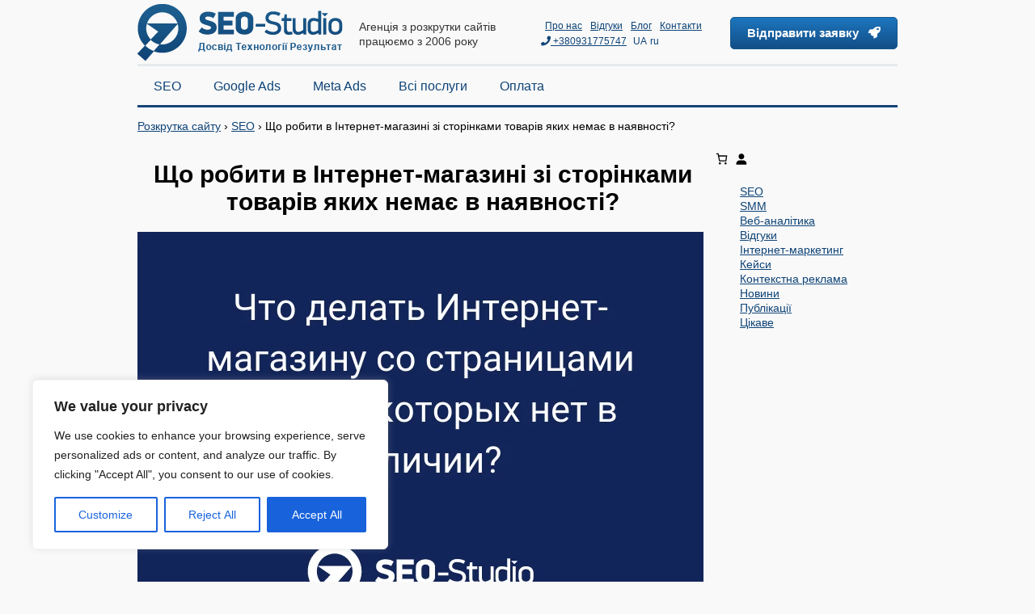

--- FILE ---
content_type: text/html; charset=UTF-8
request_url: https://seo-studio.ua/blog/ecom-good-noactual
body_size: 27837
content:

<!DOCTYPE html>
<html lang="uk" prefix="og: https://ogp.me/ns#">
	<head><style>img.lazy{min-height:1px}</style><link href="https://seo-studio.ua/wp-content/plugins/w3-total-cache/pub/js/lazyload.min.js" as="script">
		<meta charset="UTF-8">
		<title>Що робити в Інтернет-магазині зі сторінками товарів яких немає в наявності? - SEO-Studio</title>

		<meta http-equiv="X-UA-Compatible" content="IE=edge">
		<meta name="viewport" content="width=device-width, minimum-scale=1, maximum-scale=1"/>



		<!--<link rel="stylesheet" href="/css/font-awesome.min.css">
		<script src="/js/script.js?v=6"></script>
		<script src="/js/jquery.maskedinput.js"></script>-->
		<!--<script src="//code.jquery.com/ui/1.12.1/jquery-ui.js"></script>-->
		<!--<script defer src="/js/jQurey.modallink.js"></script>
		<script defer src="/js/jquery.lazyloadxt.extra.min.js"></script>-->

	
		<link rel="icon" type="image/png" href="https://seo-studio.ua/wp-content/themes/seo-studio/assets/images/favicon.ico"/>
		<!--<script src="/wp-content/themes/seo-studio/js/script.js?v=6"></script>>-->
		<link rel="alternate" href="https://seo-studio.ua/blog/ecom-good-noactual" hreflang="uk"/>
<link rel="alternate" href="https://seo-studio.ua/ru/blog/ecom-good-noactual" hreflang="ru"/>

<!-- Оптимізація пошукових систем (SEO) з Rank Math - https://rankmath.com/ -->
<meta name="description" content="Рекомендації для сайтів Інтернет-магазинів з багатотисячним асортиментом товарів, спрямовані на економію краулінгового бюджету пошукових систем, що покращують"/>
<meta name="robots" content="follow, index, max-snippet:-1, max-video-preview:-1, max-image-preview:large"/>
<link rel="canonical" href="https://seo-studio.ua/blog/ecom-good-noactual"/>
<meta property="og:locale" content="uk_UA"/>
<meta property="og:type" content="article"/>
<meta property="og:title" content="Що робити в Інтернет-магазині зі сторінками товарів яких немає в наявності? - SEO-Studio"/>
<meta property="og:description" content="Рекомендації для сайтів Інтернет-магазинів з багатотисячним асортиментом товарів, спрямовані на економію краулінгового бюджету пошукових систем, що покращують"/>
<meta property="og:url" content="https://seo-studio.ua/blog/ecom-good-noactual"/>
<meta property="og:site_name" content="SEO-Studio"/>
<meta property="article:publisher" content="https://www.facebook.com/SEOStudio.ua"/>
<meta property="article:author" content="https://www.facebook.com/maxim.dubinin.7"/>
<meta property="article:section" content="SEO"/>
<meta property="og:updated_time" content="2023-05-03T20:45:28+03:00"/>
<meta property="og:image" content="https://seo-studio.ua/wp-content/uploads/2022/09/14762.1.b1.webp"/>
<meta property="og:image:secure_url" content="https://seo-studio.ua/wp-content/uploads/2022/09/14762.1.b1.webp"/>
<meta property="og:image:width" content="700"/>
<meta property="og:image:height" content="500"/>
<meta property="og:image:alt" content="Що робити в Інтернет-магазині зі сторінками товарів яких немає в наявності?"/>
<meta property="og:image:type" content="image/webp"/>
<meta property="article:published_time" content="2021-05-14T13:57:13+03:00"/>
<meta property="article:modified_time" content="2023-05-03T20:45:28+03:00"/>
<meta name="twitter:card" content="summary_large_image"/>
<meta name="twitter:title" content="Що робити в Інтернет-магазині зі сторінками товарів яких немає в наявності? - SEO-Studio"/>
<meta name="twitter:description" content="Рекомендації для сайтів Інтернет-магазинів з багатотисячним асортиментом товарів, спрямовані на економію краулінгового бюджету пошукових систем, що покращують"/>
<meta name="twitter:image" content="https://seo-studio.ua/wp-content/uploads/2022/09/14762.1.b1.webp"/>
<meta name="twitter:label1" content="Написано"/>
<meta name="twitter:data1" content="Максим Дубінін"/>
<meta name="twitter:label2" content="Час для читання"/>
<meta name="twitter:data2" content="3 хвилини"/>
<script type="application/ld+json" class="rank-math-schema">{"@context":"https://schema.org","@graph":[{"@type":"Place","@id":"https://seo-studio.ua/#place","address":{"@type":"PostalAddress","streetAddress":"\u0432\u0443\u043b. \u0406\u043b\u043b\u0454\u043d\u043a\u0430 81\u0410","addressLocality":"\u041a\u0438\u0457\u0432","addressRegion":"\u041a\u0438\u0457\u0432","postalCode":"04050","addressCountry":"UA"}},{"@type":["ProfessionalService","Organization"],"@id":"https://seo-studio.ua/#organization","name":"SEO-Studio","url":"https://seo-studio.ua","sameAs":["https://www.facebook.com/SEOStudio.ua"],"email":"info@seo-studio.ua","address":{"@type":"PostalAddress","streetAddress":"\u0432\u0443\u043b. \u0406\u043b\u043b\u0454\u043d\u043a\u0430 81\u0410","addressLocality":"\u041a\u0438\u0457\u0432","addressRegion":"\u041a\u0438\u0457\u0432","postalCode":"04050","addressCountry":"UA"},"logo":{"@type":"ImageObject","@id":"https://seo-studio.ua/#logo","url":"https://seo-studio.ua/wp-content/uploads/2022/02/logo220.png","contentUrl":"https://seo-studio.ua/wp-content/uploads/2022/02/logo220.png","caption":"SEO-Studio","inLanguage":"uk","width":"197","height":"55"},"priceRange":"$","openingHours":["Monday,Tuesday,Wednesday,Thursday,Friday,Saturday,Sunday 09:00-17:00"],"location":{"@id":"https://seo-studio.ua/#place"},"image":{"@id":"https://seo-studio.ua/#logo"},"telephone":"+380931775747"},{"@type":"WebSite","@id":"https://seo-studio.ua/#website","url":"https://seo-studio.ua","name":"SEO-Studio","alternateName":"\u0421\u0435\u043e \u0441\u0442\u0443\u0434\u0438\u044f","publisher":{"@id":"https://seo-studio.ua/#organization"},"inLanguage":"uk"},{"@type":"ImageObject","@id":"https://seo-studio.ua/wp-content/uploads/2022/09/14762.1.b1.webp","url":"https://seo-studio.ua/wp-content/uploads/2022/09/14762.1.b1.webp","width":"700","height":"500","inLanguage":"uk"},{"@type":"BreadcrumbList","@id":"https://seo-studio.ua/blog/ecom-good-noactual#breadcrumb","itemListElement":[{"@type":"ListItem","position":"1","item":{"@id":"https://seo-studio.ua/","name":"\u0420\u043e\u0437\u043a\u0440\u0443\u0442\u043a\u0430 \u0441\u0430\u0439\u0442\u0443"}},{"@type":"ListItem","position":"2","item":{"@id":"https://seo-studio.ua/blog/pro-seo","name":"SEO"}},{"@type":"ListItem","position":"3","item":{"@id":"https://seo-studio.ua/blog/ecom-good-noactual","name":"\u0429\u043e \u0440\u043e\u0431\u0438\u0442\u0438 \u0432 \u0406\u043d\u0442\u0435\u0440\u043d\u0435\u0442-\u043c\u0430\u0433\u0430\u0437\u0438\u043d\u0456 \u0437\u0456 \u0441\u0442\u043e\u0440\u0456\u043d\u043a\u0430\u043c\u0438 \u0442\u043e\u0432\u0430\u0440\u0456\u0432 \u044f\u043a\u0438\u0445 \u043d\u0435\u043c\u0430\u0454 \u0432 \u043d\u0430\u044f\u0432\u043d\u043e\u0441\u0442\u0456?"}}]},{"@type":["WebPage","FAQPage"],"@id":"https://seo-studio.ua/blog/ecom-good-noactual#webpage","url":"https://seo-studio.ua/blog/ecom-good-noactual","name":"\u0429\u043e \u0440\u043e\u0431\u0438\u0442\u0438 \u0432 \u0406\u043d\u0442\u0435\u0440\u043d\u0435\u0442-\u043c\u0430\u0433\u0430\u0437\u0438\u043d\u0456 \u0437\u0456 \u0441\u0442\u043e\u0440\u0456\u043d\u043a\u0430\u043c\u0438 \u0442\u043e\u0432\u0430\u0440\u0456\u0432 \u044f\u043a\u0438\u0445 \u043d\u0435\u043c\u0430\u0454 \u0432 \u043d\u0430\u044f\u0432\u043d\u043e\u0441\u0442\u0456? - SEO-Studio","datePublished":"2021-05-14T13:57:13+03:00","dateModified":"2023-05-03T20:45:28+03:00","isPartOf":{"@id":"https://seo-studio.ua/#website"},"primaryImageOfPage":{"@id":"https://seo-studio.ua/wp-content/uploads/2022/09/14762.1.b1.webp"},"inLanguage":"uk","breadcrumb":{"@id":"https://seo-studio.ua/blog/ecom-good-noactual#breadcrumb"},"mainEntity":[{"@type":"Question","url":"https://seo-studio.ua/blog/ecom-good-noactual#faq-question-1662894045898","name":"\u0427\u0438 \u0437\u0430\u043a\u0440\u0438\u0432\u0430\u0442\u0438 \u0442\u043e\u0432\u0430\u0440\u043d\u0456 \u0441\u0442\u043e\u0440\u0456\u043d\u043a\u0438 \u0437 \u0432\u0456\u0434\u0441\u0443\u0442\u043d\u0456\u043c \u0442\u043e\u0432\u0430\u0440\u043e\u043c \u0432\u0456\u0434 \u0456\u043d\u0434\u0435\u043a\u0441\u0430\u0446\u0456\u0457?","acceptedAnswer":{"@type":"Answer","text":"\u042f\u043a\u0449\u043e \u043d\u0435\u043c\u0430\u0454 \u0442\u0440\u0430\u0444\u0456\u043a\u0443 \u0442\u0430 \u0437\u043e\u0432\u043d\u0456\u0448\u043d\u0456\u0445 \u043f\u043e\u0441\u0438\u043b\u0430\u043d\u044c \u0442\u0430 \u0434\u0430\u043d\u0430 \u0441\u0442\u043e\u0440\u0456\u043d\u043a\u0430, \u0446\u0435 \u0441\u0442\u043e\u0440\u0456\u043d\u043a\u0430 \u0442\u043e\u0432\u0430\u0440\u0443, \u044f\u043a\u043e\u0433\u043e \u043d\u0456\u043a\u043e\u043b\u0438 \u043d\u0435 \u0431\u0443\u0434\u0435 \u0432 \u043d\u0430\u044f\u0432\u043d\u043e\u0441\u0442\u0456, \u0442\u043e\u0434\u0456 \u043a\u0440\u0430\u0449\u0435 \u0457\u0457 \u0432\u0438\u0434\u0430\u043b\u0438\u0442\u0438 \u0442\u0430 \u0437\u0440\u043e\u0431\u0438\u0442\u0438 301 \u043d\u0430 \u043a\u0430\u0442\u0435\u0433\u043e\u0440\u0456\u044e."}},{"@type":"Question","url":"https://seo-studio.ua/blog/ecom-good-noactual#faq-question-1662894086141","name":"\u0427\u0438 \u0432\u0438\u043a\u043b\u044e\u0447\u0430\u0442\u0438 \u0441\u0442\u043e\u0440\u0456\u043d\u043a\u0438 \u0437 \u0432\u0456\u0434\u0441\u0443\u0442\u043d\u0456\u043c \u0442\u043e\u0432\u0430\u0440\u043e\u043c \u0456\u0437 \u043a\u0430\u0440\u0442\u043a\u0438 \u0441\u0430\u0439\u0442\u043c\u0430\u043f?","acceptedAnswer":{"@type":"Answer","text":"\u041d\u0456, \u043d\u0435 \u0437\u0430\u043a\u0440\u0438\u0432\u0430\u0442\u0438, \u043f\u0440\u0430\u0446\u044e\u0432\u0430\u0442\u0438 \u0437 lastmod \u0430\u0431\u043e \u043f\u043e\u0432\u043d\u0456\u0441\u0442\u044e \u0432\u0438\u0434\u0430\u043b\u0438\u0442\u0438 \u0442\u043e\u0432\u0430\u0440 \u0456 \u0437\u0440\u043e\u0431\u0438\u0442\u0438 301 \u043d\u0430 \u043a\u0430\u0442\u0435\u0433\u043e\u0440\u0456\u044e."}},{"@type":"Question","url":"https://seo-studio.ua/blog/ecom-good-noactual#faq-question-1662894110539","name":"\u0427\u0438 \u0432\u0438\u0434\u0430\u043b\u044f\u0442\u0438\u043c\u0443\u0442\u044c \u0442\u0430\u043a\u0456 \u0441\u0442\u043e\u0440\u0456\u043d\u043a\u0438 \u0437 \u043a\u0430\u0442\u0435\u0433\u043e\u0440\u0456\u0457?","acceptedAnswer":{"@type":"Answer","text":"\u042f\u043a\u0449\u043e \u0446\u0435 \u0441\u0442\u043e\u0440\u0456\u043d\u043a\u0430 \u0437 \u0430\u0431\u0441\u043e\u043b\u044e\u0442\u043d\u043e \u043d\u0435\u0430\u043a\u0442\u0443\u0430\u043b\u044c\u043d\u0438\u043c \u0442\u043e\u0432\u0430\u0440\u043e\u043c \u0456 \u043d\u0430 \u043d\u0435\u0457 \u043d\u0435\u043c\u0430\u0454 \u0442\u0440\u0430\u0444\u0456\u043a\u0443 \u0442\u0430 \u043f\u043e\u0441\u0438\u043b\u0430\u043d\u044c, \u0442\u043e \u2013 \u0442\u0430\u043a, \u0437\u0440\u043e\u0431\u0438\u0432\u0448\u0438 301 \u043d\u0430 \u043a\u0430\u0442\u0435\u0433\u043e\u0440\u0456\u044e."}},{"@type":"Question","url":"https://seo-studio.ua/blog/ecom-good-noactual#faq-question-1662894129461","name":"\u0427\u0438 \u0440\u043e\u0431\u0438\u0442\u0438 \u0440\u0435\u0434\u0438\u0440\u0435\u043a\u0442\u0438 \u0437\u0456 \u0441\u0442\u043e\u0440\u0456\u043d\u043a\u0438 \u0442\u043e\u0432\u0430\u0440\u0443, \u044f\u043a\u043e\u0433\u043e \u043d\u0456\u043a\u043e\u043b\u0438 \u0431\u0456\u043b\u044c\u0448\u0435 \u043d\u0435 \u0431\u0443\u0434\u0435?","acceptedAnswer":{"@type":"Answer","text":"\u042f\u043a\u0449\u043e \u0442\u0440\u0430\u0444\u0456\u043a \u0430\u0431\u043e \u0437\u043e\u0432\u043d\u0456\u0448\u043d\u0456 \u043f\u043e\u0441\u0438\u043b\u0430\u043d\u043d\u044f \u043f\u0440\u0438\u0441\u0443\u0442\u043d\u0456 301 \u0437\u0430\u0441\u0442\u043e\u0441\u043e\u0432\u0443\u0432\u0430\u0442\u0438 \u043d\u0435 \u0441\u043b\u0456\u0434, \u0441\u0442\u043e\u0440\u0456\u043d\u043a\u0443 \u043d\u0435\u043e\u0431\u0445\u0456\u0434\u043d\u043e \u0437\u0431\u0435\u0440\u0435\u0433\u0442\u0438, \u0456 \u043f\u043e \u043c\u043e\u0436\u043b\u0438\u0432\u043e\u0441\u0442\u0456 \u0440\u043e\u0437\u0448\u0438\u0440\u0438\u0442\u0438 \u043a\u043e\u043d\u0442\u0435\u043d\u0442\u043d\u0443 \u0447\u0430\u0441\u0442\u0438\u043d\u0443, \u044f\u043a\u0449\u043e \u043d\u0435\u043c\u0430\u0454 \u0442\u0440\u0430\u0444\u0456\u043a\u0443 \u0456 \u043f\u043e\u0441\u0438\u043b\u0430\u043d\u044c \u2013 \u043d\u0435\u043e\u0431\u0445\u0456\u0434\u043d\u043e \u0432\u0438\u0434\u0430\u043b\u0438\u0442\u0438 \u0441\u0442\u043e\u0440\u0456\u043d\u043a\u0443 \u0456 \u0437\u0440\u043e\u0431\u0438\u0442\u0438 301 \u0440\u0435\u0434\u0438\u0440\u0435\u043a\u0442 \u043d\u0430 \u043a\u0430\u0442\u0435\u0433\u043e\u0440\u0456\u044e."}}]},{"@type":"Person","@id":"https://seo-studio.ua/author/dubinin","name":"\u041c\u0430\u043a\u0441\u0438\u043c \u0414\u0443\u0431\u0456\u043d\u0456\u043d","description":"SEO \u0444\u0430\u0445\u0456\u0432\u0435\u0446\u044c","url":"https://seo-studio.ua/author/dubinin","image":{"@type":"ImageObject","@id":"https://seo-studio.ua/wp-content/uploads/2023/05/dubinin-100x100.jpg","url":"https://seo-studio.ua/wp-content/uploads/2023/05/dubinin-100x100.jpg","caption":"\u041c\u0430\u043a\u0441\u0438\u043c \u0414\u0443\u0431\u0456\u043d\u0456\u043d","inLanguage":"uk"},"sameAs":["https://seo-studio.ua/","https://www.facebook.com/maxim.dubinin.7","https://www.linkedin.com/in/dubinin-maksim-ukrain/?originalSubdomain=ua"],"worksFor":{"@id":"https://seo-studio.ua/#organization"}},{"@type":"BlogPosting","headline":"\u0429\u043e \u0440\u043e\u0431\u0438\u0442\u0438 \u0432 \u0406\u043d\u0442\u0435\u0440\u043d\u0435\u0442-\u043c\u0430\u0433\u0430\u0437\u0438\u043d\u0456 \u0437\u0456 \u0441\u0442\u043e\u0440\u0456\u043d\u043a\u0430\u043c\u0438 \u0442\u043e\u0432\u0430\u0440\u0456\u0432 \u044f\u043a\u0438\u0445 \u043d\u0435\u043c\u0430\u0454 \u0432 \u043d\u0430\u044f\u0432\u043d\u043e\u0441\u0442\u0456? - SEO-Studio","datePublished":"2021-05-14T13:57:13+03:00","dateModified":"2023-05-03T20:45:28+03:00","articleSection":"SEO","author":{"@id":"https://seo-studio.ua/author/dubinin","name":"\u041c\u0430\u043a\u0441\u0438\u043c \u0414\u0443\u0431\u0456\u043d\u0456\u043d"},"publisher":{"@id":"https://seo-studio.ua/#organization"},"description":"\u0420\u0435\u043a\u043e\u043c\u0435\u043d\u0434\u0430\u0446\u0456\u0457 \u0434\u043b\u044f \u0441\u0430\u0439\u0442\u0456\u0432 \u0406\u043d\u0442\u0435\u0440\u043d\u0435\u0442-\u043c\u0430\u0433\u0430\u0437\u0438\u043d\u0456\u0432 \u0437 \u0431\u0430\u0433\u0430\u0442\u043e\u0442\u0438\u0441\u044f\u0447\u043d\u0438\u043c \u0430\u0441\u043e\u0440\u0442\u0438\u043c\u0435\u043d\u0442\u043e\u043c \u0442\u043e\u0432\u0430\u0440\u0456\u0432, \u0441\u043f\u0440\u044f\u043c\u043e\u0432\u0430\u043d\u0456 \u043d\u0430 \u0435\u043a\u043e\u043d\u043e\u043c\u0456\u044e \u043a\u0440\u0430\u0443\u043b\u0456\u043d\u0433\u043e\u0432\u043e\u0433\u043e \u0431\u044e\u0434\u0436\u0435\u0442\u0443 \u043f\u043e\u0448\u0443\u043a\u043e\u0432\u0438\u0445 \u0441\u0438\u0441\u0442\u0435\u043c, \u0449\u043e \u043f\u043e\u043a\u0440\u0430\u0449\u0443\u044e\u0442\u044c","name":"\u0429\u043e \u0440\u043e\u0431\u0438\u0442\u0438 \u0432 \u0406\u043d\u0442\u0435\u0440\u043d\u0435\u0442-\u043c\u0430\u0433\u0430\u0437\u0438\u043d\u0456 \u0437\u0456 \u0441\u0442\u043e\u0440\u0456\u043d\u043a\u0430\u043c\u0438 \u0442\u043e\u0432\u0430\u0440\u0456\u0432 \u044f\u043a\u0438\u0445 \u043d\u0435\u043c\u0430\u0454 \u0432 \u043d\u0430\u044f\u0432\u043d\u043e\u0441\u0442\u0456? - SEO-Studio","@id":"https://seo-studio.ua/blog/ecom-good-noactual#richSnippet","isPartOf":{"@id":"https://seo-studio.ua/blog/ecom-good-noactual#webpage"},"image":{"@id":"https://seo-studio.ua/wp-content/uploads/2022/09/14762.1.b1.webp"},"inLanguage":"uk","mainEntityOfPage":{"@id":"https://seo-studio.ua/blog/ecom-good-noactual#webpage"}}]}</script>
<!-- /Плагін Rank Math WordPress SEO -->

<link rel="alternate" title="oEmbed (JSON)" type="application/json+oembed" href="https://seo-studio.ua/wp-json/oembed/1.0/embed?url=https%3A%2F%2Fseo-studio.ua%2Fblog%2Fecom-good-noactual&#038;lang=uk"/>
<link rel="alternate" title="oEmbed (XML)" type="text/xml+oembed" href="https://seo-studio.ua/wp-json/oembed/1.0/embed?url=https%3A%2F%2Fseo-studio.ua%2Fblog%2Fecom-good-noactual&#038;format=xml&#038;lang=uk"/>
<style id='wp-img-auto-sizes-contain-inline-css' type='text/css'>
img:is([sizes=auto i],[sizes^="auto," i]){contain-intrinsic-size:3000px 1500px}
/*# sourceURL=wp-img-auto-sizes-contain-inline-css */
</style>
<style id='wp-emoji-styles-inline-css' type='text/css'>

	img.wp-smiley, img.emoji {
		display: inline !important;
		border: none !important;
		box-shadow: none !important;
		height: 1em !important;
		width: 1em !important;
		margin: 0 0.07em !important;
		vertical-align: -0.1em !important;
		background: none !important;
		padding: 0 !important;
	}
/*# sourceURL=wp-emoji-styles-inline-css */
</style>
<style id='wp-block-library-inline-css' type='text/css'>
:root{--wp-block-synced-color:#7a00df;--wp-block-synced-color--rgb:122,0,223;--wp-bound-block-color:var(--wp-block-synced-color);--wp-editor-canvas-background:#ddd;--wp-admin-theme-color:#007cba;--wp-admin-theme-color--rgb:0,124,186;--wp-admin-theme-color-darker-10:#006ba1;--wp-admin-theme-color-darker-10--rgb:0,107,160.5;--wp-admin-theme-color-darker-20:#005a87;--wp-admin-theme-color-darker-20--rgb:0,90,135;--wp-admin-border-width-focus:2px}@media (min-resolution:192dpi){:root{--wp-admin-border-width-focus:1.5px}}.wp-element-button{cursor:pointer}:root .has-very-light-gray-background-color{background-color:#eee}:root .has-very-dark-gray-background-color{background-color:#313131}:root .has-very-light-gray-color{color:#eee}:root .has-very-dark-gray-color{color:#313131}:root .has-vivid-green-cyan-to-vivid-cyan-blue-gradient-background{background:linear-gradient(135deg,#00d084,#0693e3)}:root .has-purple-crush-gradient-background{background:linear-gradient(135deg,#34e2e4,#4721fb 50%,#ab1dfe)}:root .has-hazy-dawn-gradient-background{background:linear-gradient(135deg,#faaca8,#dad0ec)}:root .has-subdued-olive-gradient-background{background:linear-gradient(135deg,#fafae1,#67a671)}:root .has-atomic-cream-gradient-background{background:linear-gradient(135deg,#fdd79a,#004a59)}:root .has-nightshade-gradient-background{background:linear-gradient(135deg,#330968,#31cdcf)}:root .has-midnight-gradient-background{background:linear-gradient(135deg,#020381,#2874fc)}:root{--wp--preset--font-size--normal:16px;--wp--preset--font-size--huge:42px}.has-regular-font-size{font-size:1em}.has-larger-font-size{font-size:2.625em}.has-normal-font-size{font-size:var(--wp--preset--font-size--normal)}.has-huge-font-size{font-size:var(--wp--preset--font-size--huge)}.has-text-align-center{text-align:center}.has-text-align-left{text-align:left}.has-text-align-right{text-align:right}.has-fit-text{white-space:nowrap!important}#end-resizable-editor-section{display:none}.aligncenter{clear:both}.items-justified-left{justify-content:flex-start}.items-justified-center{justify-content:center}.items-justified-right{justify-content:flex-end}.items-justified-space-between{justify-content:space-between}.screen-reader-text{border:0;clip-path:inset(50%);height:1px;margin:-1px;overflow:hidden;padding:0;position:absolute;width:1px;word-wrap:normal!important}.screen-reader-text:focus{background-color:#ddd;clip-path:none;color:#444;display:block;font-size:1em;height:auto;left:5px;line-height:normal;padding:15px 23px 14px;text-decoration:none;top:5px;width:auto;z-index:100000}html :where(.has-border-color){border-style:solid}html :where([style*=border-top-color]){border-top-style:solid}html :where([style*=border-right-color]){border-right-style:solid}html :where([style*=border-bottom-color]){border-bottom-style:solid}html :where([style*=border-left-color]){border-left-style:solid}html :where([style*=border-width]){border-style:solid}html :where([style*=border-top-width]){border-top-style:solid}html :where([style*=border-right-width]){border-right-style:solid}html :where([style*=border-bottom-width]){border-bottom-style:solid}html :where([style*=border-left-width]){border-left-style:solid}html :where(img[class*=wp-image-]){height:auto;max-width:100%}:where(figure){margin:0 0 1em}html :where(.is-position-sticky){--wp-admin--admin-bar--position-offset:var(--wp-admin--admin-bar--height,0px)}@media screen and (max-width:600px){html :where(.is-position-sticky){--wp-admin--admin-bar--position-offset:0px}}

/*# sourceURL=wp-block-library-inline-css */
</style><style id='wp-block-categories-inline-css' type='text/css'>
.wp-block-categories{box-sizing:border-box}.wp-block-categories.alignleft{margin-right:2em}.wp-block-categories.alignright{margin-left:2em}.wp-block-categories.wp-block-categories-dropdown.aligncenter{text-align:center}.wp-block-categories .wp-block-categories__label{display:block;width:100%}
/*# sourceURL=https://seo-studio.ua/wp-includes/blocks/categories/style.min.css */
</style>
<style id='wp-block-heading-inline-css' type='text/css'>
h1:where(.wp-block-heading).has-background,h2:where(.wp-block-heading).has-background,h3:where(.wp-block-heading).has-background,h4:where(.wp-block-heading).has-background,h5:where(.wp-block-heading).has-background,h6:where(.wp-block-heading).has-background{padding:1.25em 2.375em}h1.has-text-align-left[style*=writing-mode]:where([style*=vertical-lr]),h1.has-text-align-right[style*=writing-mode]:where([style*=vertical-rl]),h2.has-text-align-left[style*=writing-mode]:where([style*=vertical-lr]),h2.has-text-align-right[style*=writing-mode]:where([style*=vertical-rl]),h3.has-text-align-left[style*=writing-mode]:where([style*=vertical-lr]),h3.has-text-align-right[style*=writing-mode]:where([style*=vertical-rl]),h4.has-text-align-left[style*=writing-mode]:where([style*=vertical-lr]),h4.has-text-align-right[style*=writing-mode]:where([style*=vertical-rl]),h5.has-text-align-left[style*=writing-mode]:where([style*=vertical-lr]),h5.has-text-align-right[style*=writing-mode]:where([style*=vertical-rl]),h6.has-text-align-left[style*=writing-mode]:where([style*=vertical-lr]),h6.has-text-align-right[style*=writing-mode]:where([style*=vertical-rl]){rotate:180deg}
/*# sourceURL=https://seo-studio.ua/wp-includes/blocks/heading/style.min.css */
</style>
<style id='wp-block-list-inline-css' type='text/css'>
ol,ul{box-sizing:border-box}:root :where(.wp-block-list.has-background){padding:1.25em 2.375em}
/*# sourceURL=https://seo-studio.ua/wp-includes/blocks/list/style.min.css */
</style>
<style id='wp-block-columns-inline-css' type='text/css'>
.wp-block-columns{box-sizing:border-box;display:flex;flex-wrap:wrap!important}@media (min-width:782px){.wp-block-columns{flex-wrap:nowrap!important}}.wp-block-columns{align-items:normal!important}.wp-block-columns.are-vertically-aligned-top{align-items:flex-start}.wp-block-columns.are-vertically-aligned-center{align-items:center}.wp-block-columns.are-vertically-aligned-bottom{align-items:flex-end}@media (max-width:781px){.wp-block-columns:not(.is-not-stacked-on-mobile)>.wp-block-column{flex-basis:100%!important}}@media (min-width:782px){.wp-block-columns:not(.is-not-stacked-on-mobile)>.wp-block-column{flex-basis:0;flex-grow:1}.wp-block-columns:not(.is-not-stacked-on-mobile)>.wp-block-column[style*=flex-basis]{flex-grow:0}}.wp-block-columns.is-not-stacked-on-mobile{flex-wrap:nowrap!important}.wp-block-columns.is-not-stacked-on-mobile>.wp-block-column{flex-basis:0;flex-grow:1}.wp-block-columns.is-not-stacked-on-mobile>.wp-block-column[style*=flex-basis]{flex-grow:0}:where(.wp-block-columns){margin-bottom:1.75em}:where(.wp-block-columns.has-background){padding:1.25em 2.375em}.wp-block-column{flex-grow:1;min-width:0;overflow-wrap:break-word;word-break:break-word}.wp-block-column.is-vertically-aligned-top{align-self:flex-start}.wp-block-column.is-vertically-aligned-center{align-self:center}.wp-block-column.is-vertically-aligned-bottom{align-self:flex-end}.wp-block-column.is-vertically-aligned-stretch{align-self:stretch}.wp-block-column.is-vertically-aligned-bottom,.wp-block-column.is-vertically-aligned-center,.wp-block-column.is-vertically-aligned-top{width:100%}
/*# sourceURL=https://seo-studio.ua/wp-includes/blocks/columns/style.min.css */
</style>
<style id='wp-block-paragraph-inline-css' type='text/css'>
.is-small-text{font-size:.875em}.is-regular-text{font-size:1em}.is-large-text{font-size:2.25em}.is-larger-text{font-size:3em}.has-drop-cap:not(:focus):first-letter{float:left;font-size:8.4em;font-style:normal;font-weight:100;line-height:.68;margin:.05em .1em 0 0;text-transform:uppercase}body.rtl .has-drop-cap:not(:focus):first-letter{float:none;margin-left:.1em}p.has-drop-cap.has-background{overflow:hidden}:root :where(p.has-background){padding:1.25em 2.375em}:where(p.has-text-color:not(.has-link-color)) a{color:inherit}p.has-text-align-left[style*="writing-mode:vertical-lr"],p.has-text-align-right[style*="writing-mode:vertical-rl"]{rotate:180deg}
/*# sourceURL=https://seo-studio.ua/wp-includes/blocks/paragraph/style.min.css */
</style>
<link rel='stylesheet' id='wc-blocks-style-css' href='https://seo-studio.ua/wp-content/plugins/woocommerce/assets/client/blocks/wc-blocks.css?ver=wc-10.4.3' type='text/css' media='all'/>
<style id='wc-blocks-style-inline-css' type='text/css'>
:root{--drawer-width: 480px}
:root{--drawer-width: 480px}
/*# sourceURL=wc-blocks-style-inline-css */
</style>
<link rel='stylesheet' id='wc-blocks-packages-style-css' href='https://seo-studio.ua/wp-content/plugins/woocommerce/assets/client/blocks/packages-style.css?ver=wc-10.4.3' type='text/css' media='all'/>
<link rel='stylesheet' id='wc-blocks-style-customer-account-css' href='https://seo-studio.ua/wp-content/plugins/woocommerce/assets/client/blocks/customer-account.css?ver=wc-10.4.3' type='text/css' media='all'/>
<link rel='stylesheet' id='wc-blocks-style-mini-cart-css' href='https://seo-studio.ua/wp-content/plugins/woocommerce/assets/client/blocks/mini-cart.css?ver=wc-10.4.3' type='text/css' media='all'/>
<link rel='stylesheet' id='wc-blocks-style-mini-cart-contents-css' href='https://seo-studio.ua/wp-content/plugins/woocommerce/assets/client/blocks/mini-cart-contents.css?ver=wc-10.4.3' type='text/css' media='all'/>
<style id='global-styles-inline-css' type='text/css'>
:root{--wp--preset--aspect-ratio--square: 1;--wp--preset--aspect-ratio--4-3: 4/3;--wp--preset--aspect-ratio--3-4: 3/4;--wp--preset--aspect-ratio--3-2: 3/2;--wp--preset--aspect-ratio--2-3: 2/3;--wp--preset--aspect-ratio--16-9: 16/9;--wp--preset--aspect-ratio--9-16: 9/16;--wp--preset--color--black: #000000;--wp--preset--color--cyan-bluish-gray: #abb8c3;--wp--preset--color--white: #ffffff;--wp--preset--color--pale-pink: #f78da7;--wp--preset--color--vivid-red: #cf2e2e;--wp--preset--color--luminous-vivid-orange: #ff6900;--wp--preset--color--luminous-vivid-amber: #fcb900;--wp--preset--color--light-green-cyan: #7bdcb5;--wp--preset--color--vivid-green-cyan: #00d084;--wp--preset--color--pale-cyan-blue: #8ed1fc;--wp--preset--color--vivid-cyan-blue: #0693e3;--wp--preset--color--vivid-purple: #9b51e0;--wp--preset--gradient--vivid-cyan-blue-to-vivid-purple: linear-gradient(135deg,rgb(6,147,227) 0%,rgb(155,81,224) 100%);--wp--preset--gradient--light-green-cyan-to-vivid-green-cyan: linear-gradient(135deg,rgb(122,220,180) 0%,rgb(0,208,130) 100%);--wp--preset--gradient--luminous-vivid-amber-to-luminous-vivid-orange: linear-gradient(135deg,rgb(252,185,0) 0%,rgb(255,105,0) 100%);--wp--preset--gradient--luminous-vivid-orange-to-vivid-red: linear-gradient(135deg,rgb(255,105,0) 0%,rgb(207,46,46) 100%);--wp--preset--gradient--very-light-gray-to-cyan-bluish-gray: linear-gradient(135deg,rgb(238,238,238) 0%,rgb(169,184,195) 100%);--wp--preset--gradient--cool-to-warm-spectrum: linear-gradient(135deg,rgb(74,234,220) 0%,rgb(151,120,209) 20%,rgb(207,42,186) 40%,rgb(238,44,130) 60%,rgb(251,105,98) 80%,rgb(254,248,76) 100%);--wp--preset--gradient--blush-light-purple: linear-gradient(135deg,rgb(255,206,236) 0%,rgb(152,150,240) 100%);--wp--preset--gradient--blush-bordeaux: linear-gradient(135deg,rgb(254,205,165) 0%,rgb(254,45,45) 50%,rgb(107,0,62) 100%);--wp--preset--gradient--luminous-dusk: linear-gradient(135deg,rgb(255,203,112) 0%,rgb(199,81,192) 50%,rgb(65,88,208) 100%);--wp--preset--gradient--pale-ocean: linear-gradient(135deg,rgb(255,245,203) 0%,rgb(182,227,212) 50%,rgb(51,167,181) 100%);--wp--preset--gradient--electric-grass: linear-gradient(135deg,rgb(202,248,128) 0%,rgb(113,206,126) 100%);--wp--preset--gradient--midnight: linear-gradient(135deg,rgb(2,3,129) 0%,rgb(40,116,252) 100%);--wp--preset--font-size--small: 13px;--wp--preset--font-size--medium: 20px;--wp--preset--font-size--large: 36px;--wp--preset--font-size--x-large: 42px;--wp--preset--spacing--20: 0.44rem;--wp--preset--spacing--30: 0.67rem;--wp--preset--spacing--40: 1rem;--wp--preset--spacing--50: 1.5rem;--wp--preset--spacing--60: 2.25rem;--wp--preset--spacing--70: 3.38rem;--wp--preset--spacing--80: 5.06rem;--wp--preset--shadow--natural: 6px 6px 9px rgba(0, 0, 0, 0.2);--wp--preset--shadow--deep: 12px 12px 50px rgba(0, 0, 0, 0.4);--wp--preset--shadow--sharp: 6px 6px 0px rgba(0, 0, 0, 0.2);--wp--preset--shadow--outlined: 6px 6px 0px -3px rgb(255, 255, 255), 6px 6px rgb(0, 0, 0);--wp--preset--shadow--crisp: 6px 6px 0px rgb(0, 0, 0);}:where(.is-layout-flex){gap: 0.5em;}:where(.is-layout-grid){gap: 0.5em;}body .is-layout-flex{display: flex;}.is-layout-flex{flex-wrap: wrap;align-items: center;}.is-layout-flex > :is(*, div){margin: 0;}body .is-layout-grid{display: grid;}.is-layout-grid > :is(*, div){margin: 0;}:where(.wp-block-columns.is-layout-flex){gap: 2em;}:where(.wp-block-columns.is-layout-grid){gap: 2em;}:where(.wp-block-post-template.is-layout-flex){gap: 1.25em;}:where(.wp-block-post-template.is-layout-grid){gap: 1.25em;}.has-black-color{color: var(--wp--preset--color--black) !important;}.has-cyan-bluish-gray-color{color: var(--wp--preset--color--cyan-bluish-gray) !important;}.has-white-color{color: var(--wp--preset--color--white) !important;}.has-pale-pink-color{color: var(--wp--preset--color--pale-pink) !important;}.has-vivid-red-color{color: var(--wp--preset--color--vivid-red) !important;}.has-luminous-vivid-orange-color{color: var(--wp--preset--color--luminous-vivid-orange) !important;}.has-luminous-vivid-amber-color{color: var(--wp--preset--color--luminous-vivid-amber) !important;}.has-light-green-cyan-color{color: var(--wp--preset--color--light-green-cyan) !important;}.has-vivid-green-cyan-color{color: var(--wp--preset--color--vivid-green-cyan) !important;}.has-pale-cyan-blue-color{color: var(--wp--preset--color--pale-cyan-blue) !important;}.has-vivid-cyan-blue-color{color: var(--wp--preset--color--vivid-cyan-blue) !important;}.has-vivid-purple-color{color: var(--wp--preset--color--vivid-purple) !important;}.has-black-background-color{background-color: var(--wp--preset--color--black) !important;}.has-cyan-bluish-gray-background-color{background-color: var(--wp--preset--color--cyan-bluish-gray) !important;}.has-white-background-color{background-color: var(--wp--preset--color--white) !important;}.has-pale-pink-background-color{background-color: var(--wp--preset--color--pale-pink) !important;}.has-vivid-red-background-color{background-color: var(--wp--preset--color--vivid-red) !important;}.has-luminous-vivid-orange-background-color{background-color: var(--wp--preset--color--luminous-vivid-orange) !important;}.has-luminous-vivid-amber-background-color{background-color: var(--wp--preset--color--luminous-vivid-amber) !important;}.has-light-green-cyan-background-color{background-color: var(--wp--preset--color--light-green-cyan) !important;}.has-vivid-green-cyan-background-color{background-color: var(--wp--preset--color--vivid-green-cyan) !important;}.has-pale-cyan-blue-background-color{background-color: var(--wp--preset--color--pale-cyan-blue) !important;}.has-vivid-cyan-blue-background-color{background-color: var(--wp--preset--color--vivid-cyan-blue) !important;}.has-vivid-purple-background-color{background-color: var(--wp--preset--color--vivid-purple) !important;}.has-black-border-color{border-color: var(--wp--preset--color--black) !important;}.has-cyan-bluish-gray-border-color{border-color: var(--wp--preset--color--cyan-bluish-gray) !important;}.has-white-border-color{border-color: var(--wp--preset--color--white) !important;}.has-pale-pink-border-color{border-color: var(--wp--preset--color--pale-pink) !important;}.has-vivid-red-border-color{border-color: var(--wp--preset--color--vivid-red) !important;}.has-luminous-vivid-orange-border-color{border-color: var(--wp--preset--color--luminous-vivid-orange) !important;}.has-luminous-vivid-amber-border-color{border-color: var(--wp--preset--color--luminous-vivid-amber) !important;}.has-light-green-cyan-border-color{border-color: var(--wp--preset--color--light-green-cyan) !important;}.has-vivid-green-cyan-border-color{border-color: var(--wp--preset--color--vivid-green-cyan) !important;}.has-pale-cyan-blue-border-color{border-color: var(--wp--preset--color--pale-cyan-blue) !important;}.has-vivid-cyan-blue-border-color{border-color: var(--wp--preset--color--vivid-cyan-blue) !important;}.has-vivid-purple-border-color{border-color: var(--wp--preset--color--vivid-purple) !important;}.has-vivid-cyan-blue-to-vivid-purple-gradient-background{background: var(--wp--preset--gradient--vivid-cyan-blue-to-vivid-purple) !important;}.has-light-green-cyan-to-vivid-green-cyan-gradient-background{background: var(--wp--preset--gradient--light-green-cyan-to-vivid-green-cyan) !important;}.has-luminous-vivid-amber-to-luminous-vivid-orange-gradient-background{background: var(--wp--preset--gradient--luminous-vivid-amber-to-luminous-vivid-orange) !important;}.has-luminous-vivid-orange-to-vivid-red-gradient-background{background: var(--wp--preset--gradient--luminous-vivid-orange-to-vivid-red) !important;}.has-very-light-gray-to-cyan-bluish-gray-gradient-background{background: var(--wp--preset--gradient--very-light-gray-to-cyan-bluish-gray) !important;}.has-cool-to-warm-spectrum-gradient-background{background: var(--wp--preset--gradient--cool-to-warm-spectrum) !important;}.has-blush-light-purple-gradient-background{background: var(--wp--preset--gradient--blush-light-purple) !important;}.has-blush-bordeaux-gradient-background{background: var(--wp--preset--gradient--blush-bordeaux) !important;}.has-luminous-dusk-gradient-background{background: var(--wp--preset--gradient--luminous-dusk) !important;}.has-pale-ocean-gradient-background{background: var(--wp--preset--gradient--pale-ocean) !important;}.has-electric-grass-gradient-background{background: var(--wp--preset--gradient--electric-grass) !important;}.has-midnight-gradient-background{background: var(--wp--preset--gradient--midnight) !important;}.has-small-font-size{font-size: var(--wp--preset--font-size--small) !important;}.has-medium-font-size{font-size: var(--wp--preset--font-size--medium) !important;}.has-large-font-size{font-size: var(--wp--preset--font-size--large) !important;}.has-x-large-font-size{font-size: var(--wp--preset--font-size--x-large) !important;}
:where(.wp-block-columns.is-layout-flex){gap: 2em;}:where(.wp-block-columns.is-layout-grid){gap: 2em;}
/*# sourceURL=global-styles-inline-css */
</style>
<style id='core-block-supports-inline-css' type='text/css'>
.wp-container-core-columns-is-layout-9d6595d7{flex-wrap:nowrap;}
/*# sourceURL=core-block-supports-inline-css */
</style>

<style id='classic-theme-styles-inline-css' type='text/css'>
/*! This file is auto-generated */
.wp-block-button__link{color:#fff;background-color:#32373c;border-radius:9999px;box-shadow:none;text-decoration:none;padding:calc(.667em + 2px) calc(1.333em + 2px);font-size:1.125em}.wp-block-file__button{background:#32373c;color:#fff;text-decoration:none}
/*# sourceURL=/wp-includes/css/classic-themes.min.css */
</style>
<link rel='stylesheet' id='contact-form-7-css' href='https://seo-studio.ua/wp-content/plugins/contact-form-7/includes/css/styles.css?ver=6.1.4' type='text/css' media='all'/>
<link rel='stylesheet' id='woocommerce-layout-css' href='https://seo-studio.ua/wp-content/plugins/woocommerce/assets/css/woocommerce-layout.css?ver=10.4.3' type='text/css' media='all'/>
<link rel='stylesheet' id='woocommerce-smallscreen-css' href='https://seo-studio.ua/wp-content/plugins/woocommerce/assets/css/woocommerce-smallscreen.css?ver=10.4.3' type='text/css' media='only screen and (max-width: 768px)'/>
<link rel='stylesheet' id='woocommerce-general-css' href='https://seo-studio.ua/wp-content/plugins/woocommerce/assets/css/woocommerce.css?ver=10.4.3' type='text/css' media='all'/>
<style id='woocommerce-inline-inline-css' type='text/css'>
.woocommerce form .form-row .required { visibility: visible; }
/*# sourceURL=woocommerce-inline-inline-css */
</style>
<link rel='stylesheet' id='fontawesome-css' href='https://seo-studio.ua/wp-content/themes/seo-studio/assets/css/fontawesome-5.0.13/css/fontawesome-all.min.css?ver=6.9' type='text/css' media='all'/>
<link rel='stylesheet' id='style-css' href='https://seo-studio.ua/wp-content/themes/seo-studio/style.css?ver=6.9' type='text/css' media='all'/>
<script type="text/javascript" id="cookie-law-info-js-extra">
/* <![CDATA[ */
var _ckyConfig = {"_ipData":[],"_assetsURL":"https://seo-studio.ua/wp-content/plugins/cookie-law-info/lite/frontend/images/","_publicURL":"https://seo-studio.ua","_expiry":"365","_categories":[{"name":"Necessary","slug":"necessary","isNecessary":true,"ccpaDoNotSell":true,"cookies":[],"active":true,"defaultConsent":{"gdpr":true,"ccpa":true}},{"name":"Functional","slug":"functional","isNecessary":false,"ccpaDoNotSell":true,"cookies":[],"active":true,"defaultConsent":{"gdpr":false,"ccpa":false}},{"name":"Analytics","slug":"analytics","isNecessary":false,"ccpaDoNotSell":true,"cookies":[],"active":true,"defaultConsent":{"gdpr":false,"ccpa":false}},{"name":"Performance","slug":"performance","isNecessary":false,"ccpaDoNotSell":true,"cookies":[],"active":true,"defaultConsent":{"gdpr":false,"ccpa":false}},{"name":"Advertisement","slug":"advertisement","isNecessary":false,"ccpaDoNotSell":true,"cookies":[],"active":true,"defaultConsent":{"gdpr":false,"ccpa":false}}],"_activeLaw":"gdpr","_rootDomain":"","_block":"1","_showBanner":"1","_bannerConfig":{"settings":{"type":"box","preferenceCenterType":"popup","position":"bottom-left","applicableLaw":"gdpr"},"behaviours":{"reloadBannerOnAccept":false,"loadAnalyticsByDefault":false,"animations":{"onLoad":"animate","onHide":"sticky"}},"config":{"revisitConsent":{"status":false,"tag":"revisit-consent","position":"bottom-left","meta":{"url":"#"},"styles":{"background-color":"#0056A7"},"elements":{"title":{"type":"text","tag":"revisit-consent-title","status":true,"styles":{"color":"#0056a7"}}}},"preferenceCenter":{"toggle":{"status":true,"tag":"detail-category-toggle","type":"toggle","states":{"active":{"styles":{"background-color":"#1863DC"}},"inactive":{"styles":{"background-color":"#D0D5D2"}}}}},"categoryPreview":{"status":false,"toggle":{"status":true,"tag":"detail-category-preview-toggle","type":"toggle","states":{"active":{"styles":{"background-color":"#1863DC"}},"inactive":{"styles":{"background-color":"#D0D5D2"}}}}},"videoPlaceholder":{"status":true,"styles":{"background-color":"#000000","border-color":"#000000","color":"#ffffff"}},"readMore":{"status":false,"tag":"readmore-button","type":"link","meta":{"noFollow":true,"newTab":true},"styles":{"color":"#1863DC","background-color":"transparent","border-color":"transparent"}},"showMore":{"status":true,"tag":"show-desc-button","type":"button","styles":{"color":"#1863DC"}},"showLess":{"status":true,"tag":"hide-desc-button","type":"button","styles":{"color":"#1863DC"}},"alwaysActive":{"status":true,"tag":"always-active","styles":{"color":"#008000"}},"manualLinks":{"status":true,"tag":"manual-links","type":"link","styles":{"color":"#1863DC"}},"auditTable":{"status":true},"optOption":{"status":true,"toggle":{"status":true,"tag":"optout-option-toggle","type":"toggle","states":{"active":{"styles":{"background-color":"#1863dc"}},"inactive":{"styles":{"background-color":"#FFFFFF"}}}}}}},"_version":"3.3.9.1","_logConsent":"1","_tags":[{"tag":"accept-button","styles":{"color":"#FFFFFF","background-color":"#1863DC","border-color":"#1863DC"}},{"tag":"reject-button","styles":{"color":"#1863DC","background-color":"transparent","border-color":"#1863DC"}},{"tag":"settings-button","styles":{"color":"#1863DC","background-color":"transparent","border-color":"#1863DC"}},{"tag":"readmore-button","styles":{"color":"#1863DC","background-color":"transparent","border-color":"transparent"}},{"tag":"donotsell-button","styles":{"color":"#1863DC","background-color":"transparent","border-color":"transparent"}},{"tag":"show-desc-button","styles":{"color":"#1863DC"}},{"tag":"hide-desc-button","styles":{"color":"#1863DC"}},{"tag":"cky-always-active","styles":[]},{"tag":"cky-link","styles":[]},{"tag":"accept-button","styles":{"color":"#FFFFFF","background-color":"#1863DC","border-color":"#1863DC"}},{"tag":"revisit-consent","styles":{"background-color":"#0056A7"}}],"_shortCodes":[{"key":"cky_readmore","content":"\u003Ca href=\"#\" class=\"cky-policy\" aria-label=\"Cookie Policy\" target=\"_blank\" rel=\"noopener\" data-cky-tag=\"readmore-button\"\u003ECookie Policy\u003C/a\u003E","tag":"readmore-button","status":false,"attributes":{"rel":"nofollow","target":"_blank"}},{"key":"cky_show_desc","content":"\u003Cbutton class=\"cky-show-desc-btn\" data-cky-tag=\"show-desc-button\" aria-label=\"Show more\"\u003EShow more\u003C/button\u003E","tag":"show-desc-button","status":true,"attributes":[]},{"key":"cky_hide_desc","content":"\u003Cbutton class=\"cky-show-desc-btn\" data-cky-tag=\"hide-desc-button\" aria-label=\"Show less\"\u003EShow less\u003C/button\u003E","tag":"hide-desc-button","status":true,"attributes":[]},{"key":"cky_optout_show_desc","content":"[cky_optout_show_desc]","tag":"optout-show-desc-button","status":true,"attributes":[]},{"key":"cky_optout_hide_desc","content":"[cky_optout_hide_desc]","tag":"optout-hide-desc-button","status":true,"attributes":[]},{"key":"cky_category_toggle_label","content":"[cky_{{status}}_category_label] [cky_preference_{{category_slug}}_title]","tag":"","status":true,"attributes":[]},{"key":"cky_enable_category_label","content":"Enable","tag":"","status":true,"attributes":[]},{"key":"cky_disable_category_label","content":"Disable","tag":"","status":true,"attributes":[]},{"key":"cky_video_placeholder","content":"\u003Cdiv class=\"video-placeholder-normal\" data-cky-tag=\"video-placeholder\" id=\"[UNIQUEID]\"\u003E\u003Cp class=\"video-placeholder-text-normal\" data-cky-tag=\"placeholder-title\"\u003EPlease accept cookies to access this content\u003C/p\u003E\u003C/div\u003E","tag":"","status":true,"attributes":[]},{"key":"cky_enable_optout_label","content":"Enable","tag":"","status":true,"attributes":[]},{"key":"cky_disable_optout_label","content":"Disable","tag":"","status":true,"attributes":[]},{"key":"cky_optout_toggle_label","content":"[cky_{{status}}_optout_label] [cky_optout_option_title]","tag":"","status":true,"attributes":[]},{"key":"cky_optout_option_title","content":"Do Not Sell or Share My Personal Information","tag":"","status":true,"attributes":[]},{"key":"cky_optout_close_label","content":"Close","tag":"","status":true,"attributes":[]},{"key":"cky_preference_close_label","content":"Close","tag":"","status":true,"attributes":[]}],"_rtl":"","_language":"uk","_providersToBlock":[]};
var _ckyStyles = {"css":".cky-overlay{background: #000000; opacity: 0.4; position: fixed; top: 0; left: 0; width: 100%; height: 100%; z-index: 99999999;}.cky-hide{display: none;}.cky-btn-revisit-wrapper{display: flex; align-items: center; justify-content: center; background: #0056a7; width: 45px; height: 45px; border-radius: 50%; position: fixed; z-index: 999999; cursor: pointer;}.cky-revisit-bottom-left{bottom: 15px; left: 15px;}.cky-revisit-bottom-right{bottom: 15px; right: 15px;}.cky-btn-revisit-wrapper .cky-btn-revisit{display: flex; align-items: center; justify-content: center; background: none; border: none; cursor: pointer; position: relative; margin: 0; padding: 0;}.cky-btn-revisit-wrapper .cky-btn-revisit img{max-width: fit-content; margin: 0; height: 30px; width: 30px;}.cky-revisit-bottom-left:hover::before{content: attr(data-tooltip); position: absolute; background: #4e4b66; color: #ffffff; left: calc(100% + 7px); font-size: 12px; line-height: 16px; width: max-content; padding: 4px 8px; border-radius: 4px;}.cky-revisit-bottom-left:hover::after{position: absolute; content: \"\"; border: 5px solid transparent; left: calc(100% + 2px); border-left-width: 0; border-right-color: #4e4b66;}.cky-revisit-bottom-right:hover::before{content: attr(data-tooltip); position: absolute; background: #4e4b66; color: #ffffff; right: calc(100% + 7px); font-size: 12px; line-height: 16px; width: max-content; padding: 4px 8px; border-radius: 4px;}.cky-revisit-bottom-right:hover::after{position: absolute; content: \"\"; border: 5px solid transparent; right: calc(100% + 2px); border-right-width: 0; border-left-color: #4e4b66;}.cky-revisit-hide{display: none;}.cky-consent-container{position: fixed; width: 440px; box-sizing: border-box; z-index: 9999999; border-radius: 6px;}.cky-consent-container .cky-consent-bar{background: #ffffff; border: 1px solid; padding: 20px 26px; box-shadow: 0 -1px 10px 0 #acabab4d; border-radius: 6px;}.cky-box-bottom-left{bottom: 40px; left: 40px;}.cky-box-bottom-right{bottom: 40px; right: 40px;}.cky-box-top-left{top: 40px; left: 40px;}.cky-box-top-right{top: 40px; right: 40px;}.cky-custom-brand-logo-wrapper .cky-custom-brand-logo{width: 100px; height: auto; margin: 0 0 12px 0;}.cky-notice .cky-title{color: #212121; font-weight: 700; font-size: 18px; line-height: 24px; margin: 0 0 12px 0;}.cky-notice-des *,.cky-preference-content-wrapper *,.cky-accordion-header-des *,.cky-gpc-wrapper .cky-gpc-desc *{font-size: 14px;}.cky-notice-des{color: #212121; font-size: 14px; line-height: 24px; font-weight: 400;}.cky-notice-des img{height: 25px; width: 25px;}.cky-consent-bar .cky-notice-des p,.cky-gpc-wrapper .cky-gpc-desc p,.cky-preference-body-wrapper .cky-preference-content-wrapper p,.cky-accordion-header-wrapper .cky-accordion-header-des p,.cky-cookie-des-table li div:last-child p{color: inherit; margin-top: 0; overflow-wrap: break-word;}.cky-notice-des P:last-child,.cky-preference-content-wrapper p:last-child,.cky-cookie-des-table li div:last-child p:last-child,.cky-gpc-wrapper .cky-gpc-desc p:last-child{margin-bottom: 0;}.cky-notice-des a.cky-policy,.cky-notice-des button.cky-policy{font-size: 14px; color: #1863dc; white-space: nowrap; cursor: pointer; background: transparent; border: 1px solid; text-decoration: underline;}.cky-notice-des button.cky-policy{padding: 0;}.cky-notice-des a.cky-policy:focus-visible,.cky-notice-des button.cky-policy:focus-visible,.cky-preference-content-wrapper .cky-show-desc-btn:focus-visible,.cky-accordion-header .cky-accordion-btn:focus-visible,.cky-preference-header .cky-btn-close:focus-visible,.cky-switch input[type=\"checkbox\"]:focus-visible,.cky-footer-wrapper a:focus-visible,.cky-btn:focus-visible{outline: 2px solid #1863dc; outline-offset: 2px;}.cky-btn:focus:not(:focus-visible),.cky-accordion-header .cky-accordion-btn:focus:not(:focus-visible),.cky-preference-content-wrapper .cky-show-desc-btn:focus:not(:focus-visible),.cky-btn-revisit-wrapper .cky-btn-revisit:focus:not(:focus-visible),.cky-preference-header .cky-btn-close:focus:not(:focus-visible),.cky-consent-bar .cky-banner-btn-close:focus:not(:focus-visible){outline: 0;}button.cky-show-desc-btn:not(:hover):not(:active){color: #1863dc; background: transparent;}button.cky-accordion-btn:not(:hover):not(:active),button.cky-banner-btn-close:not(:hover):not(:active),button.cky-btn-revisit:not(:hover):not(:active),button.cky-btn-close:not(:hover):not(:active){background: transparent;}.cky-consent-bar button:hover,.cky-modal.cky-modal-open button:hover,.cky-consent-bar button:focus,.cky-modal.cky-modal-open button:focus{text-decoration: none;}.cky-notice-btn-wrapper{display: flex; justify-content: flex-start; align-items: center; flex-wrap: wrap; margin-top: 16px;}.cky-notice-btn-wrapper .cky-btn{text-shadow: none; box-shadow: none;}.cky-btn{flex: auto; max-width: 100%; font-size: 14px; font-family: inherit; line-height: 24px; padding: 8px; font-weight: 500; margin: 0 8px 0 0; border-radius: 2px; cursor: pointer; text-align: center; text-transform: none; min-height: 0;}.cky-btn:hover{opacity: 0.8;}.cky-btn-customize{color: #1863dc; background: transparent; border: 2px solid #1863dc;}.cky-btn-reject{color: #1863dc; background: transparent; border: 2px solid #1863dc;}.cky-btn-accept{background: #1863dc; color: #ffffff; border: 2px solid #1863dc;}.cky-btn:last-child{margin-right: 0;}@media (max-width: 576px){.cky-box-bottom-left{bottom: 0; left: 0;}.cky-box-bottom-right{bottom: 0; right: 0;}.cky-box-top-left{top: 0; left: 0;}.cky-box-top-right{top: 0; right: 0;}}@media (max-width: 440px){.cky-box-bottom-left, .cky-box-bottom-right, .cky-box-top-left, .cky-box-top-right{width: 100%; max-width: 100%;}.cky-consent-container .cky-consent-bar{padding: 20px 0;}.cky-custom-brand-logo-wrapper, .cky-notice .cky-title, .cky-notice-des, .cky-notice-btn-wrapper{padding: 0 24px;}.cky-notice-des{max-height: 40vh; overflow-y: scroll;}.cky-notice-btn-wrapper{flex-direction: column; margin-top: 0;}.cky-btn{width: 100%; margin: 10px 0 0 0;}.cky-notice-btn-wrapper .cky-btn-customize{order: 2;}.cky-notice-btn-wrapper .cky-btn-reject{order: 3;}.cky-notice-btn-wrapper .cky-btn-accept{order: 1; margin-top: 16px;}}@media (max-width: 352px){.cky-notice .cky-title{font-size: 16px;}.cky-notice-des *{font-size: 12px;}.cky-notice-des, .cky-btn{font-size: 12px;}}.cky-modal.cky-modal-open{display: flex; visibility: visible; -webkit-transform: translate(-50%, -50%); -moz-transform: translate(-50%, -50%); -ms-transform: translate(-50%, -50%); -o-transform: translate(-50%, -50%); transform: translate(-50%, -50%); top: 50%; left: 50%; transition: all 1s ease;}.cky-modal{box-shadow: 0 32px 68px rgba(0, 0, 0, 0.3); margin: 0 auto; position: fixed; max-width: 100%; background: #ffffff; top: 50%; box-sizing: border-box; border-radius: 6px; z-index: 999999999; color: #212121; -webkit-transform: translate(-50%, 100%); -moz-transform: translate(-50%, 100%); -ms-transform: translate(-50%, 100%); -o-transform: translate(-50%, 100%); transform: translate(-50%, 100%); visibility: hidden; transition: all 0s ease;}.cky-preference-center{max-height: 79vh; overflow: hidden; width: 845px; overflow: hidden; flex: 1 1 0; display: flex; flex-direction: column; border-radius: 6px;}.cky-preference-header{display: flex; align-items: center; justify-content: space-between; padding: 22px 24px; border-bottom: 1px solid;}.cky-preference-header .cky-preference-title{font-size: 18px; font-weight: 700; line-height: 24px;}.cky-preference-header .cky-btn-close{margin: 0; cursor: pointer; vertical-align: middle; padding: 0; background: none; border: none; width: auto; height: auto; min-height: 0; line-height: 0; text-shadow: none; box-shadow: none;}.cky-preference-header .cky-btn-close img{margin: 0; height: 10px; width: 10px;}.cky-preference-body-wrapper{padding: 0 24px; flex: 1; overflow: auto; box-sizing: border-box;}.cky-preference-content-wrapper,.cky-gpc-wrapper .cky-gpc-desc{font-size: 14px; line-height: 24px; font-weight: 400; padding: 12px 0;}.cky-preference-content-wrapper{border-bottom: 1px solid;}.cky-preference-content-wrapper img{height: 25px; width: 25px;}.cky-preference-content-wrapper .cky-show-desc-btn{font-size: 14px; font-family: inherit; color: #1863dc; text-decoration: none; line-height: 24px; padding: 0; margin: 0; white-space: nowrap; cursor: pointer; background: transparent; border-color: transparent; text-transform: none; min-height: 0; text-shadow: none; box-shadow: none;}.cky-accordion-wrapper{margin-bottom: 10px;}.cky-accordion{border-bottom: 1px solid;}.cky-accordion:last-child{border-bottom: none;}.cky-accordion .cky-accordion-item{display: flex; margin-top: 10px;}.cky-accordion .cky-accordion-body{display: none;}.cky-accordion.cky-accordion-active .cky-accordion-body{display: block; padding: 0 22px; margin-bottom: 16px;}.cky-accordion-header-wrapper{cursor: pointer; width: 100%;}.cky-accordion-item .cky-accordion-header{display: flex; justify-content: space-between; align-items: center;}.cky-accordion-header .cky-accordion-btn{font-size: 16px; font-family: inherit; color: #212121; line-height: 24px; background: none; border: none; font-weight: 700; padding: 0; margin: 0; cursor: pointer; text-transform: none; min-height: 0; text-shadow: none; box-shadow: none;}.cky-accordion-header .cky-always-active{color: #008000; font-weight: 600; line-height: 24px; font-size: 14px;}.cky-accordion-header-des{font-size: 14px; line-height: 24px; margin: 10px 0 16px 0;}.cky-accordion-chevron{margin-right: 22px; position: relative; cursor: pointer;}.cky-accordion-chevron-hide{display: none;}.cky-accordion .cky-accordion-chevron i::before{content: \"\"; position: absolute; border-right: 1.4px solid; border-bottom: 1.4px solid; border-color: inherit; height: 6px; width: 6px; -webkit-transform: rotate(-45deg); -moz-transform: rotate(-45deg); -ms-transform: rotate(-45deg); -o-transform: rotate(-45deg); transform: rotate(-45deg); transition: all 0.2s ease-in-out; top: 8px;}.cky-accordion.cky-accordion-active .cky-accordion-chevron i::before{-webkit-transform: rotate(45deg); -moz-transform: rotate(45deg); -ms-transform: rotate(45deg); -o-transform: rotate(45deg); transform: rotate(45deg);}.cky-audit-table{background: #f4f4f4; border-radius: 6px;}.cky-audit-table .cky-empty-cookies-text{color: inherit; font-size: 12px; line-height: 24px; margin: 0; padding: 10px;}.cky-audit-table .cky-cookie-des-table{font-size: 12px; line-height: 24px; font-weight: normal; padding: 15px 10px; border-bottom: 1px solid; border-bottom-color: inherit; margin: 0;}.cky-audit-table .cky-cookie-des-table:last-child{border-bottom: none;}.cky-audit-table .cky-cookie-des-table li{list-style-type: none; display: flex; padding: 3px 0;}.cky-audit-table .cky-cookie-des-table li:first-child{padding-top: 0;}.cky-cookie-des-table li div:first-child{width: 100px; font-weight: 600; word-break: break-word; word-wrap: break-word;}.cky-cookie-des-table li div:last-child{flex: 1; word-break: break-word; word-wrap: break-word; margin-left: 8px;}.cky-footer-shadow{display: block; width: 100%; height: 40px; background: linear-gradient(180deg, rgba(255, 255, 255, 0) 0%, #ffffff 100%); position: absolute; bottom: calc(100% - 1px);}.cky-footer-wrapper{position: relative;}.cky-prefrence-btn-wrapper{display: flex; flex-wrap: wrap; align-items: center; justify-content: center; padding: 22px 24px; border-top: 1px solid;}.cky-prefrence-btn-wrapper .cky-btn{flex: auto; max-width: 100%; text-shadow: none; box-shadow: none;}.cky-btn-preferences{color: #1863dc; background: transparent; border: 2px solid #1863dc;}.cky-preference-header,.cky-preference-body-wrapper,.cky-preference-content-wrapper,.cky-accordion-wrapper,.cky-accordion,.cky-accordion-wrapper,.cky-footer-wrapper,.cky-prefrence-btn-wrapper{border-color: inherit;}@media (max-width: 845px){.cky-modal{max-width: calc(100% - 16px);}}@media (max-width: 576px){.cky-modal{max-width: 100%;}.cky-preference-center{max-height: 100vh;}.cky-prefrence-btn-wrapper{flex-direction: column;}.cky-accordion.cky-accordion-active .cky-accordion-body{padding-right: 0;}.cky-prefrence-btn-wrapper .cky-btn{width: 100%; margin: 10px 0 0 0;}.cky-prefrence-btn-wrapper .cky-btn-reject{order: 3;}.cky-prefrence-btn-wrapper .cky-btn-accept{order: 1; margin-top: 0;}.cky-prefrence-btn-wrapper .cky-btn-preferences{order: 2;}}@media (max-width: 425px){.cky-accordion-chevron{margin-right: 15px;}.cky-notice-btn-wrapper{margin-top: 0;}.cky-accordion.cky-accordion-active .cky-accordion-body{padding: 0 15px;}}@media (max-width: 352px){.cky-preference-header .cky-preference-title{font-size: 16px;}.cky-preference-header{padding: 16px 24px;}.cky-preference-content-wrapper *, .cky-accordion-header-des *{font-size: 12px;}.cky-preference-content-wrapper, .cky-preference-content-wrapper .cky-show-more, .cky-accordion-header .cky-always-active, .cky-accordion-header-des, .cky-preference-content-wrapper .cky-show-desc-btn, .cky-notice-des a.cky-policy{font-size: 12px;}.cky-accordion-header .cky-accordion-btn{font-size: 14px;}}.cky-switch{display: flex;}.cky-switch input[type=\"checkbox\"]{position: relative; width: 44px; height: 24px; margin: 0; background: #d0d5d2; -webkit-appearance: none; border-radius: 50px; cursor: pointer; outline: 0; border: none; top: 0;}.cky-switch input[type=\"checkbox\"]:checked{background: #1863dc;}.cky-switch input[type=\"checkbox\"]:before{position: absolute; content: \"\"; height: 20px; width: 20px; left: 2px; bottom: 2px; border-radius: 50%; background-color: white; -webkit-transition: 0.4s; transition: 0.4s; margin: 0;}.cky-switch input[type=\"checkbox\"]:after{display: none;}.cky-switch input[type=\"checkbox\"]:checked:before{-webkit-transform: translateX(20px); -ms-transform: translateX(20px); transform: translateX(20px);}@media (max-width: 425px){.cky-switch input[type=\"checkbox\"]{width: 38px; height: 21px;}.cky-switch input[type=\"checkbox\"]:before{height: 17px; width: 17px;}.cky-switch input[type=\"checkbox\"]:checked:before{-webkit-transform: translateX(17px); -ms-transform: translateX(17px); transform: translateX(17px);}}.cky-consent-bar .cky-banner-btn-close{position: absolute; right: 9px; top: 5px; background: none; border: none; cursor: pointer; padding: 0; margin: 0; min-height: 0; line-height: 0; height: auto; width: auto; text-shadow: none; box-shadow: none;}.cky-consent-bar .cky-banner-btn-close img{height: 9px; width: 9px; margin: 0;}.cky-notice-group{font-size: 14px; line-height: 24px; font-weight: 400; color: #212121;}.cky-notice-btn-wrapper .cky-btn-do-not-sell{font-size: 14px; line-height: 24px; padding: 6px 0; margin: 0; font-weight: 500; background: none; border-radius: 2px; border: none; cursor: pointer; text-align: left; color: #1863dc; background: transparent; border-color: transparent; box-shadow: none; text-shadow: none;}.cky-consent-bar .cky-banner-btn-close:focus-visible,.cky-notice-btn-wrapper .cky-btn-do-not-sell:focus-visible,.cky-opt-out-btn-wrapper .cky-btn:focus-visible,.cky-opt-out-checkbox-wrapper input[type=\"checkbox\"].cky-opt-out-checkbox:focus-visible{outline: 2px solid #1863dc; outline-offset: 2px;}@media (max-width: 440px){.cky-consent-container{width: 100%;}}@media (max-width: 352px){.cky-notice-des a.cky-policy, .cky-notice-btn-wrapper .cky-btn-do-not-sell{font-size: 12px;}}.cky-opt-out-wrapper{padding: 12px 0;}.cky-opt-out-wrapper .cky-opt-out-checkbox-wrapper{display: flex; align-items: center;}.cky-opt-out-checkbox-wrapper .cky-opt-out-checkbox-label{font-size: 16px; font-weight: 700; line-height: 24px; margin: 0 0 0 12px; cursor: pointer;}.cky-opt-out-checkbox-wrapper input[type=\"checkbox\"].cky-opt-out-checkbox{background-color: #ffffff; border: 1px solid black; width: 20px; height: 18.5px; margin: 0; -webkit-appearance: none; position: relative; display: flex; align-items: center; justify-content: center; border-radius: 2px; cursor: pointer;}.cky-opt-out-checkbox-wrapper input[type=\"checkbox\"].cky-opt-out-checkbox:checked{background-color: #1863dc; border: none;}.cky-opt-out-checkbox-wrapper input[type=\"checkbox\"].cky-opt-out-checkbox:checked::after{left: 6px; bottom: 4px; width: 7px; height: 13px; border: solid #ffffff; border-width: 0 3px 3px 0; border-radius: 2px; -webkit-transform: rotate(45deg); -ms-transform: rotate(45deg); transform: rotate(45deg); content: \"\"; position: absolute; box-sizing: border-box;}.cky-opt-out-checkbox-wrapper.cky-disabled .cky-opt-out-checkbox-label,.cky-opt-out-checkbox-wrapper.cky-disabled input[type=\"checkbox\"].cky-opt-out-checkbox{cursor: no-drop;}.cky-gpc-wrapper{margin: 0 0 0 32px;}.cky-footer-wrapper .cky-opt-out-btn-wrapper{display: flex; flex-wrap: wrap; align-items: center; justify-content: center; padding: 22px 24px;}.cky-opt-out-btn-wrapper .cky-btn{flex: auto; max-width: 100%; text-shadow: none; box-shadow: none;}.cky-opt-out-btn-wrapper .cky-btn-cancel{border: 1px solid #dedfe0; background: transparent; color: #858585;}.cky-opt-out-btn-wrapper .cky-btn-confirm{background: #1863dc; color: #ffffff; border: 1px solid #1863dc;}@media (max-width: 352px){.cky-opt-out-checkbox-wrapper .cky-opt-out-checkbox-label{font-size: 14px;}.cky-gpc-wrapper .cky-gpc-desc, .cky-gpc-wrapper .cky-gpc-desc *{font-size: 12px;}.cky-opt-out-checkbox-wrapper input[type=\"checkbox\"].cky-opt-out-checkbox{width: 16px; height: 16px;}.cky-opt-out-checkbox-wrapper input[type=\"checkbox\"].cky-opt-out-checkbox:checked::after{left: 5px; bottom: 4px; width: 3px; height: 9px;}.cky-gpc-wrapper{margin: 0 0 0 28px;}}.video-placeholder-youtube{background-size: 100% 100%; background-position: center; background-repeat: no-repeat; background-color: #b2b0b059; position: relative; display: flex; align-items: center; justify-content: center; max-width: 100%;}.video-placeholder-text-youtube{text-align: center; align-items: center; padding: 10px 16px; background-color: #000000cc; color: #ffffff; border: 1px solid; border-radius: 2px; cursor: pointer;}.video-placeholder-normal{background-image: url(\"/wp-content/plugins/cookie-law-info/lite/frontend/images/placeholder.svg\"); background-size: 80px; background-position: center; background-repeat: no-repeat; background-color: #b2b0b059; position: relative; display: flex; align-items: flex-end; justify-content: center; max-width: 100%;}.video-placeholder-text-normal{align-items: center; padding: 10px 16px; text-align: center; border: 1px solid; border-radius: 2px; cursor: pointer;}.cky-rtl{direction: rtl; text-align: right;}.cky-rtl .cky-banner-btn-close{left: 9px; right: auto;}.cky-rtl .cky-notice-btn-wrapper .cky-btn:last-child{margin-right: 8px;}.cky-rtl .cky-notice-btn-wrapper .cky-btn:first-child{margin-right: 0;}.cky-rtl .cky-notice-btn-wrapper{margin-left: 0; margin-right: 15px;}.cky-rtl .cky-prefrence-btn-wrapper .cky-btn{margin-right: 8px;}.cky-rtl .cky-prefrence-btn-wrapper .cky-btn:first-child{margin-right: 0;}.cky-rtl .cky-accordion .cky-accordion-chevron i::before{border: none; border-left: 1.4px solid; border-top: 1.4px solid; left: 12px;}.cky-rtl .cky-accordion.cky-accordion-active .cky-accordion-chevron i::before{-webkit-transform: rotate(-135deg); -moz-transform: rotate(-135deg); -ms-transform: rotate(-135deg); -o-transform: rotate(-135deg); transform: rotate(-135deg);}@media (max-width: 768px){.cky-rtl .cky-notice-btn-wrapper{margin-right: 0;}}@media (max-width: 576px){.cky-rtl .cky-notice-btn-wrapper .cky-btn:last-child{margin-right: 0;}.cky-rtl .cky-prefrence-btn-wrapper .cky-btn{margin-right: 0;}.cky-rtl .cky-accordion.cky-accordion-active .cky-accordion-body{padding: 0 22px 0 0;}}@media (max-width: 425px){.cky-rtl .cky-accordion.cky-accordion-active .cky-accordion-body{padding: 0 15px 0 0;}}.cky-rtl .cky-opt-out-btn-wrapper .cky-btn{margin-right: 12px;}.cky-rtl .cky-opt-out-btn-wrapper .cky-btn:first-child{margin-right: 0;}.cky-rtl .cky-opt-out-checkbox-wrapper .cky-opt-out-checkbox-label{margin: 0 12px 0 0;}"};
//# sourceURL=cookie-law-info-js-extra
/* ]]> */
</script>
<script type="text/javascript" src="https://seo-studio.ua/wp-content/plugins/cookie-law-info/lite/frontend/js/script.min.js?ver=3.3.9.1" id="cookie-law-info-js"></script>
<script type="text/javascript" src="https://seo-studio.ua/wp-includes/js/jquery/jquery.min.js?ver=3.7.1" id="jquery-core-js"></script>
<script type="text/javascript" src="https://seo-studio.ua/wp-includes/js/jquery/jquery-migrate.min.js?ver=3.4.1" id="jquery-migrate-js"></script>
<script type="text/javascript" src="https://seo-studio.ua/wp-content/plugins/woocommerce/assets/js/jquery-blockui/jquery.blockUI.min.js?ver=2.7.0-wc.10.4.3" id="wc-jquery-blockui-js" defer="defer" data-wp-strategy="defer"></script>
<script type="text/javascript" id="wc-add-to-cart-js-extra">
/* <![CDATA[ */
var wc_add_to_cart_params = {"ajax_url":"/wp-admin/admin-ajax.php","wc_ajax_url":"/?wc-ajax=%%endpoint%%","i18n_view_cart":"\u041f\u0435\u0440\u0435\u0433\u043b\u044f\u043d\u0443\u0442\u0438 \u043a\u043e\u0448\u0438\u043a","cart_url":"https://seo-studio.ua/cart","is_cart":"","cart_redirect_after_add":"no"};
//# sourceURL=wc-add-to-cart-js-extra
/* ]]> */
</script>
<script type="text/javascript" src="https://seo-studio.ua/wp-content/plugins/woocommerce/assets/js/frontend/add-to-cart.min.js?ver=10.4.3" id="wc-add-to-cart-js" defer="defer" data-wp-strategy="defer"></script>
<script type="text/javascript" src="https://seo-studio.ua/wp-content/plugins/woocommerce/assets/js/js-cookie/js.cookie.min.js?ver=2.1.4-wc.10.4.3" id="wc-js-cookie-js" defer="defer" data-wp-strategy="defer"></script>
<script type="text/javascript" id="woocommerce-js-extra">
/* <![CDATA[ */
var woocommerce_params = {"ajax_url":"/wp-admin/admin-ajax.php","wc_ajax_url":"/?wc-ajax=%%endpoint%%","i18n_password_show":"\u041f\u043e\u043a\u0430\u0437\u0430\u0442\u0438 \u043f\u0430\u0440\u043e\u043b\u044c","i18n_password_hide":"\u0421\u0445\u043e\u0432\u0430\u0442\u0438 \u043f\u0430\u0440\u043e\u043b\u044c"};
//# sourceURL=woocommerce-js-extra
/* ]]> */
</script>
<script type="text/javascript" src="https://seo-studio.ua/wp-content/plugins/woocommerce/assets/js/frontend/woocommerce.min.js?ver=10.4.3" id="woocommerce-js" defer="defer" data-wp-strategy="defer"></script>
<link rel="https://api.w.org/" href="https://seo-studio.ua/wp-json/"/><link rel="alternate" title="JSON" type="application/json" href="https://seo-studio.ua/wp-json/wp/v2/posts/2148"/><link rel="EditURI" type="application/rsd+xml" title="RSD" href="https://seo-studio.ua/xmlrpc.php?rsd"/>
<meta name="generator" content="WordPress 6.9"/>
<link rel='shortlink' href='https://seo-studio.ua/?p=2148'/>
<style id="cky-style-inline">[data-cky-tag]{visibility:hidden;}</style><meta name="cdp-version" content="1.5.0"/><meta name="ti-site-data" content="eyJyIjoiMTowITc6MCEzMDowIiwibyI6Imh0dHBzOlwvXC9zZW8tc3R1ZGlvLnVhXC93cC1hZG1pblwvYWRtaW4tYWpheC5waHA/YWN0aW9uPXRpX29ubGluZV91c2Vyc19nb29nbGUmYW1wO3A9JTJGYmxvZyUyRmVjb20tZ29vZC1ub2FjdHVhbCZhbXA7X3dwbm9uY2U9NWQ4YjRiZjk0MiJ9"/><link rel="llms-sitemap" href="https://seo-studio.ua/llms.txt"/>
	<noscript><style>.woocommerce-product-gallery{ opacity: 1 !important; }</style></noscript>
	<script type="text/javascript">
    (function(c,l,a,r,i,t,y){
        c[a]=c[a]||function(){(c[a].q=c[a].q||[]).push(arguments)};
        t=l.createElement(r);t.async=1;t.src="https://www.clarity.ms/tag/"+i;
        y=l.getElementsByTagName(r)[0];y.parentNode.insertBefore(t,y);
    })(window, document, "clarity", "script", "u600uux8ks");
</script><script type="text/javascript" id="google_gtagjs" src="https://www.googletagmanager.com/gtag/js?id=G-YHKMY9YWHR" async="async"></script>
<script type="text/javascript" id="google_gtagjs-inline">
/* <![CDATA[ */
window.dataLayer = window.dataLayer || [];function gtag(){dataLayer.push(arguments);}gtag('js', new Date());gtag('config', 'G-YHKMY9YWHR', {} );
/* ]]> */
</script>
<link rel="icon" href="https://seo-studio.ua/wp-content/uploads/2022/02/cropped-logo-mini-32x32.png" sizes="32x32"/>
<link rel="icon" href="https://seo-studio.ua/wp-content/uploads/2022/02/cropped-logo-mini-192x192.png" sizes="192x192"/>
<link rel="apple-touch-icon" href="https://seo-studio.ua/wp-content/uploads/2022/02/cropped-logo-mini-180x180.png"/>
<meta name="msapplication-TileImage" content="https://seo-studio.ua/wp-content/uploads/2022/02/cropped-logo-mini-270x270.png"/>
		<script>
		function mmo(){ document.body.classList.add("is--mobile-active");}
		function mmc(){ document.body.classList.remove("is--mobile-active");}
		</script> 
	<style id='wp-interactivity-router-animations-inline-css' type='text/css'>
			.wp-interactivity-router-loading-bar {
				position: fixed;
				top: 0;
				left: 0;
				margin: 0;
				padding: 0;
				width: 100vw;
				max-width: 100vw !important;
				height: 4px;
				background-color: #000;
				opacity: 0
			}
			.wp-interactivity-router-loading-bar.start-animation {
				animation: wp-interactivity-router-loading-bar-start-animation 30s cubic-bezier(0.03, 0.5, 0, 1) forwards
			}
			.wp-interactivity-router-loading-bar.finish-animation {
				animation: wp-interactivity-router-loading-bar-finish-animation 300ms ease-in
			}
			@keyframes wp-interactivity-router-loading-bar-start-animation {
				0% { transform: scaleX(0); transform-origin: 0 0; opacity: 1 }
				100% { transform: scaleX(1); transform-origin: 0 0; opacity: 1 }
			}
			@keyframes wp-interactivity-router-loading-bar-finish-animation {
				0% { opacity: 1 }
				50% { opacity: 1 }
				100% { opacity: 0 }
			}
/*# sourceURL=wp-interactivity-router-animations-inline-css */
</style>
</head>
	<body class="page__wrapper " class="wp-singular post-template-default single single-post postid-2148 single-format-standard wp-theme-seo-studio theme-seo-studio woocommerce-no-js">




		<div class="g-container">

			<header class="b-header">
				<a class="b-logo" href="https://seo-studio.ua/" title="SEO компанія SEO-Studio"> 
					<img class="lazy" alt="SEO-Studio" src="data:image/svg+xml,%3Csvg%20xmlns='http://www.w3.org/2000/svg'%20viewBox='0%200%20254%2071'%3E%3C/svg%3E" data-src="/wp-content/themes/seo-studio/assets/images/logo.webp" width="254" height="71">
				</a>
				<div class="b-website-info">
					<p>Агенція з розкрутки сайтів<br>працюємо з 2006 року</p>
				</div>
				<div class="b-locations">
					<div class="b-location">
						<!-- lang switcher -->



						<div class="">

							<div>
<div class="menu-top-ua-container"><ul id="menu-top-ua" class="top-menu"><li id="menu-item-398" class="menu-item menu-item-type-post_type menu-item-object-page menu-item-398"><a href="https://seo-studio.ua/o-kompanii">Про нас</a></li>
<li id="menu-item-405" class="menu-item menu-item-type-post_type menu-item-object-page menu-item-405"><a href="https://seo-studio.ua/review">Відгуки</a></li>
<li id="menu-item-335" class="menu-item menu-item-type-post_type menu-item-object-page menu-item-335"><a href="https://seo-studio.ua/blog">Блог</a></li>
<li id="menu-item-355" class="menu-item menu-item-type-post_type menu-item-object-page menu-item-355"><a href="https://seo-studio.ua/contacts">Контакти</a></li>
</ul></div></div>
							<div class="b-lang__available">

						<a href="tel:+380931775747" class="b-lang__item"><i class="fas fa-phone"></i> +380931775747</a> 
						 <!-- outputs a list of languages names -->
<ul class="lang_swich">
	<li class="lang-item lang-item-6 lang-item-uk current-lang lang-item-first"><a lang="uk" hreflang="uk" href="https://seo-studio.ua/blog/ecom-good-noactual" aria-current="true">UA</a></li>
	<li class="lang-item lang-item-9 lang-item-ru"><a lang="ru-UA" hreflang="ru-UA" href="https://seo-studio.ua/ru/blog/ecom-good-noactual">ru</a></li>
</ul>

							</div>
						</div>
						<!-- /lang switcher -->
					</div>
				</div>
				
				
			
				
				
				
				
				<div class="b-contacts--header">
				<div class="b-contacts__phone">
					<a href="tel:+380931775747"><i class="icon-phone"></i></a><span><a href="tel:+380931775747">+380931775747</a></span><br>
				</div>
				<div class="b-contacts__action">
	<a href="https://seo-studio.ua/order" class="button ">Відправити заявку &nbsp <i class="fas fa-rocket"></i></a>
	
			
				</div>
			</div>
			
			
			
				
			
				
				
				
				
				
				<div style="clear:both"></div>
				 
				
			</header>
		
			
			<nav class="b-nav">
				<div id="cssmenu" class="menu-main-ua-container"><ul id="menu-main-ua" class="menu"><li id="menu-item-3639" class="menu-item menu-item-type-post_type menu-item-object-page menu-item-has-children has-sub"><a href="https://seo-studio.ua/seo"><span>SEO</span></a><ul><li id="menu-item-1775" class="menu-item menu-item-type-post_type menu-item-object-page"><a href="https://seo-studio.ua/seo-audit"><span>SEO Аудит</span></a></li><li id="menu-item-1774" class="menu-item menu-item-type-post_type menu-item-object-page"><a href="https://seo-studio.ua/poiskovaya-optimizaciya"><span>Пошукова оптимізація</span></a></li><li id="menu-item-2528" class="menu-item menu-item-type-post_type menu-item-object-page"><a href="https://seo-studio.ua/seo-top"><span>SEO просування сайту в ТОП</span></a></li><li id="menu-item-2147" class="menu-item menu-item-type-post_type menu-item-object-page"><a href="https://seo-studio.ua/seo-traffic"><span>SEO просування сайту по трафіку</span></a></li><li id="menu-item-1912" class="menu-item menu-item-type-post_type menu-item-object-page"><a href="https://seo-studio.ua/prodvizhenie-internet-magazinov"><span>Просування Інтернет магазину</span></a></li><li id="menu-item-3431" class="menu-item menu-item-type-post_type menu-item-object-page"><a href="https://seo-studio.ua/seo-new-site"><span>SEO при розробці сайту</span></a></li><li id="menu-item-4577" class="menu-item menu-item-type-post_type menu-item-object-page"><a href="https://seo-studio.ua/usability-audit"><span>Usability-аудит</span></a></li><li id="menu-item-4740" class="menu-item menu-item-type-post_type menu-item-object-page"><a href="https://seo-studio.ua/seo-for-usa"><span>SEO Просування сайту в США</span></a></li><li id="menu-item-2523" class="menu-item menu-item-type-post_type menu-item-object-page"><a href="https://seo-studio.ua/link-building"><span>Лінкбілдінг</span></a></li><li id="menu-item-3645" class="menu-item menu-item-type-post_type menu-item-object-page"><a href="https://seo-studio.ua/seo/price"><span>Ціна</span></a></li></ul></li><li id="menu-item-220" class="menu-item menu-item-type-post_type menu-item-object-page"><a href="https://seo-studio.ua/kontekstnaya-reklama"><span>Google Ads</span></a></li><li id="menu-item-264" class="menu-item menu-item-type-post_type menu-item-object-page"><a href="https://seo-studio.ua/smm"><span>Meta Ads</span></a></li><li id="menu-item-2146" class="menu-item menu-item-type-post_type menu-item-object-page"><a href="https://seo-studio.ua/services"><span>Всі послуги</span></a></li><li id="menu-item-5897" class="menu-item menu-item-type-custom menu-item-object-custom"><a href="/shop"><span>Оплата</span></a></li></ul></div>			<div class="b-mobile-menu__trigger  ">
			<div class="b-menu__trigger menu-icon" onclick="mmo();">
			  <span></span>
			  <span></span>
			  <span></span>
			  <span></span>
			</div>
			
		</div>
		
		</nav>
			
			
			
	
	
	

	
			
			<div class="b-mobile-menu" id="b-mobile-menu">
				<div class="b-mobile-menu__trigger is--inside " onclick="mmc();">
					<div class="b-menu__trigger is--open">
						<span></span>
						<span></span>
						<span></span>
						<span></span>
					</div>
				</div>
				<nav id="mobile-menu">
		<div class="menu-mobile-menu-ua-container"><ul id="menu-mobile-menu-ua" class="menu"><li id="menu-item-531" class="menu-item menu-item-type-post_type menu-item-object-page menu-item-home menu-item-531"><a href="https://seo-studio.ua/">Розкрутка сайту</a></li>
<li id="menu-item-4732" class="menu-item menu-item-type-post_type menu-item-object-page menu-item-has-children menu-item-4732"><a href="https://seo-studio.ua/seo">Просування сайтів</a>
<ul class="sub-menu">
	<li id="menu-item-4739" class="menu-item menu-item-type-post_type menu-item-object-page menu-item-4739"><a href="https://seo-studio.ua/seo-audit">SEO Аудит</a></li>
	<li id="menu-item-4738" class="menu-item menu-item-type-post_type menu-item-object-page menu-item-4738"><a href="https://seo-studio.ua/poiskovaya-optimizaciya">Пошукова оптимізація</a></li>
	<li id="menu-item-4735" class="menu-item menu-item-type-post_type menu-item-object-page menu-item-4735"><a href="https://seo-studio.ua/seo-top">SEO просування сайту в ТОП</a></li>
	<li id="menu-item-4737" class="menu-item menu-item-type-post_type menu-item-object-page menu-item-4737"><a href="https://seo-studio.ua/seo-traffic">SEO просування сайту по трафіку</a></li>
	<li id="menu-item-4734" class="menu-item menu-item-type-post_type menu-item-object-page menu-item-4734"><a href="https://seo-studio.ua/seo-new-site">SEO при розробці нового сайту</a></li>
	<li id="menu-item-4731" class="menu-item menu-item-type-post_type menu-item-object-page menu-item-4731"><a href="https://seo-studio.ua/seo-for-usa">SEO Просування сайту в США</a></li>
	<li id="menu-item-4736" class="menu-item menu-item-type-post_type menu-item-object-page menu-item-4736"><a href="https://seo-studio.ua/link-building">Лінкбілдінг</a></li>
	<li id="menu-item-4733" class="menu-item menu-item-type-post_type menu-item-object-page menu-item-4733"><a href="https://seo-studio.ua/seo/price">Просування сайту ціна</a></li>
</ul>
</li>
<li id="menu-item-528" class="menu-item menu-item-type-post_type menu-item-object-page menu-item-528"><a href="https://seo-studio.ua/kontekstnaya-reklama">Контекстна реклама</a></li>
<li id="menu-item-526" class="menu-item menu-item-type-post_type menu-item-object-page menu-item-526"><a href="https://seo-studio.ua/smm">Таргетована реклама</a></li>
<li id="menu-item-523" class="menu-item menu-item-type-post_type menu-item-object-page menu-item-523"><a href="https://seo-studio.ua/review">Відгуки</a></li>
<li id="menu-item-524" class="menu-item menu-item-type-post_type menu-item-object-page menu-item-524"><a href="https://seo-studio.ua/o-kompanii">Про нас</a></li>
<li id="menu-item-529" class="menu-item menu-item-type-post_type menu-item-object-page menu-item-529"><a href="https://seo-studio.ua/blog">Блог</a></li>
<li id="menu-item-525" class="menu-item menu-item-type-post_type menu-item-object-page menu-item-525"><a href="https://seo-studio.ua/contacts">Контакти</a></li>
</ul></div> 
		<a href="https://seo-studio.ua/order" class="button ">Відправити заявку &nbsp <i class="fas fa-rocket"></i></a>
		
		<ul class="lang_swich">
	<li class="lang-item lang-item-6 lang-item-uk current-lang lang-item-first"><a lang="uk" hreflang="uk" href="https://seo-studio.ua/blog/ecom-good-noactual" aria-current="true">UA</a></li>
	<li class="lang-item lang-item-9 lang-item-ru"><a lang="ru-UA" hreflang="ru-UA" href="https://seo-studio.ua/ru/blog/ecom-good-noactual">ru</a></li>
</ul>

		</nav>
		
			</div>
<div class="wp-block-columns are-vertically-aligned-top">
	<div class="wp-block-column is-vertically-aligned-top">
	<nav aria-label="breadcrumbs" class="rank-math-breadcrumb"><p><a href="https://seo-studio.ua/">Розкрутка сайту</a><span class="separator"> &rsaquo; </span><a href="https://seo-studio.ua/blog/pro-seo">SEO</a><span class="separator"> &rsaquo; </span><span class="last">Що робити в Інтернет-магазині зі сторінками товарів яких немає в наявності?</span></p></nav>	</div>
	 
</div> 
		
</div>
	

	<div class="g-container">
	<div class="content">

<!-- wp:columns -->
<div class="wp-block-columns"><!-- wp:column {"width":"75%"} -->
<div class="wp-block-column" style="flex-basis:75%"><!-- wp:post-title {"level":1} /-->

<!-- wp:query {"queryId":4,"query":{"perPage":3,"pages":0,"offset":0,"postType":"post","order":"desc","orderBy":"date","author":"","search":"","exclude":[],"sticky":"","inherit":false}} -->
<div class="wp-block-query">
<!-- wp:post-template -->
<!-- wp:post-title {"isLink":true} /-->

<!-- wp:post-featured-image {"isLink":true} /-->

<!-- wp:post-excerpt /--> 
<!-- /wp:post-template -->

<!-- Post Start -->

	<article id="post-2148">
		<header>
			<h1 class="head">Що робити в Інтернет-магазині зі сторінками товарів яких немає в наявності?</h1>
			
		</header>
		
		<img width="700" height="500" src="data:image/svg+xml,%3Csvg%20xmlns='http://www.w3.org/2000/svg'%20viewBox='0%200%20700%20500'%3E%3C/svg%3E" data-src="https://seo-studio.ua/wp-content/uploads/2022/09/14762.1.b1.webp" class="wp-image-2149 wp-post-image lazy" alt="Що робити в Інтернет-магазині зі сторінками товарів яких немає в наявності? 1" decoding="async" fetchpriority="high" data-srcset="https://seo-studio.ua/wp-content/uploads/2022/09/14762.1.b1.webp 700w, https://seo-studio.ua/wp-content/uploads/2022/09/14762.1.b1-150x107.webp 150w, https://seo-studio.ua/wp-content/uploads/2022/09/14762.1.b1-200x143.webp 200w, https://seo-studio.ua/wp-content/uploads/2022/09/14762.1.b1-300x214.webp 300w, https://seo-studio.ua/wp-content/uploads/2022/09/14762.1.b1-350x250.webp 350w" data-sizes="(max-width: 700px) 100vw, 700px">		
<p>Рекомендації для сайтів Інтернет-магазинів з багатотисячним асортиментом товарів, спрямовані на економію краулінгового бюджету пошукових систем, що покращують якість індексування сторінок нових товарів.</p>



<p>Сторінки товару, якого немає в наявності, це сторінки, які мають непотрібну комерційну складову для покупця інтернет-магазину. Основна потреба користувача – купити, а цю потребу задовольнити така сторінка не може, вона – марна для користувача в очах пошукової системи.</p>



<p>Також, примусово регулярно оновлюючи lastmod у файлі sitemap.xml, у таких сторінок, ви стикаєтеся з проблемою, що пошуковий бот-обхідник не вистачає краулінгового бюджету на своєчасну індексацію нових сторінок товару, які є в наявності.</p>



<p>Якщо відсоток даних сторінок буде занадто великий у загальному обсязі комерційних сторінок, це може призвести до песимізації ресурсу.</p>



<p>Залежно від наявності товару та його актуальності бувають такі варіанти таких сторінок:</p>



<ol class="wp-block-list">
<li>Неактуальний товар – застарілий товар, якого більше не буде у продажу;</li>



<li>Актуальний товар з тимчасовою відсутністю (немає складі, але скоро з’явиться);</li>



<li>Новинка – анонсовані нові товари, які ще не надійшли у продаж.</li>
</ol>



<h2 class="wp-block-heading">I. Не актуальний товар</h2>



<p>Сторінки з картками товарів, які були розпродані та нові надходження не очікуються. Застарілі модифікації товару, які більше не виробляються та розпродані їх останні складські рештки.</p>



<p><strong>Що робити:</strong></p>



<ul class="wp-block-list">
<li>Слід створити список таких сторінок;</li>



<li>Виявити з цього списку сторінки, які мають трафік;</li>



<li>З’ясувати, чи існують зовнішні посилання на ці сторінки.</li>
</ul>



<h3 class="wp-block-heading">Якщо є трафік або є зовнішні посилання на неї, то:</h3>



<ol class="wp-block-list">
<li>Залишаємо в карті сайтмап;</li>



<li>Сторінка має бути відкрита до індексації;</li>



<li>Змінюємо шаблон сторінки із пропозицією альтернативи.</li>
</ol>



<p>Таким чином, щоб на місці блоку з кнопкою “Купити” та інформацією про доставку та варіанти оплати, потрібно відобразити блок з рекомендаціями для покупця, які інші аналогічні товари він може купити на цьому сайті.</p>



<p>Як правило, це блок “Рекомендовані товари, але максимально схожі за характеристиками на цей відсутній товар. Замість ціни потрібно написати “ні в наявності” або “застарілий товар”</p>



<h3 class="wp-block-heading">Якщо трафіку немає</h3>



<ul class="wp-block-list">
<li>переносимо адреси сторінок без трафіку в окрему карту сайтмап, прибираємо з основного сайтмап;</li>



<li>не закриваємо від індексації;</li>



<li>параметр дати оновлення такої сторінки (last mod) залишаємо без змін та в майбутньому його не змінюємо.</li>
</ul>



<h2 class="wp-block-heading">ІІ. Сторінки актуальних товарів з тимчасовою відсутністю</h2>



<ul class="wp-block-list">
<li>у картці товару відобразити “Орієнтовну ціну” та напис “Немає у наявності, очікується”;</li>



<li>по можливості у картці товару вказати дату очікуваного прибуття;</li>



<li>запропонувати аналогічні товари цього бренду (можливо, змінивши шаблон сторінки);</li>



<li>запропонувати заповнити форму “Повідомити про наявність” для повідомлення про доступність цього товару до замовлення, а потім надіслати покупцеві повідомлення, коли товар буде доступний;</li>



<li>сторінка повинна бути відкрита до індексації та бути в карті сайтмап;</li>



<li>користувач повинен бути повідомлений, що ціна може змінитися на момент можливості замовлення;</li>



<li>last mod у карті сайтмап повинен мати дату останньої доступності товару;</li>



<li>коли товар стане доступним до замовлення, lastmod у карті сайтмап потрібно замінити на цю дату.</li>
</ul>



<h2 class="wp-block-heading">ІІІ. Новинка – анонсовані нові товари, які ще не надійшли у продаж.</h2>



<p>Дані сторінки, не дивлячись на відсутність товару, можуть бути дуже трафіковими (наприклад сторінки PS5), тому для таких сторінок необхідно:</p>



<ul class="wp-block-list">
<li>у картці товару відобразити “Орієнтовну ціну” та напис “Немає у наявності, очікується”;</li>



<li>по можливості у картці товару вказати дату очікуваного прибуття;</li>



<li>запропонувати аналогічні товари цього бренду (можливо змінивши шаблон сторінки) або товари супутники (навушники PS5, ігрові джойстики PS5,…);</li>



<li>запропонувати заповнити форму “Повідомити про наявність” для повідомлення про доступність цього товару до замовлення, а потім надіслати покупцеві повідомлення, коли товар буде доступний;</li>



<li>сторінка повинна бути відкрита до індексації та бути в карті сайтмап;</li>



<li>користувач повинен бути повідомлений, що ціна може змінитися на момент можливості замовлення;</li>



<li>lastmod у сайтмап повинен регулярно освіжатися з тією ж частотою, що й звичайні товари;</li>



<li>коли товар стане доступним до замовлення, lastmod у сайтмап потрібно замінити на цю дату.</li>
</ul>



<h2 class="wp-block-heading">У цих рекомендаціях важливими акцентами є:</h2>



<ol class="wp-block-list">
<li>Контентні блоки – що дають користувачеві потрібну та правдиву інформацію про товар та можливість його замовлення.</li>



<li>Управління директивами lastmod у сайт-мапі – для економії краулінгового бюджету, що для магазину великого розміру критично і безпосередньо впливає на якість індексації сторінок товару.</li>



<li>Збереження цілісності структури веб-сайту.</li>



<li>Збереження цілісності профілю посилання сайту.</li>
</ol>



<h2 class="wp-block-heading">Питання та відповіді</h2>


<div id="rank-math-faq" class="rank-math-block">
<div class="rank-math-list ">
<div id="faq-question-1662894045898" class="rank-math-list-item">
<h3 class="rank-math-question ">Чи закривати товарні сторінки з відсутнім товаром від індексації?</h3>
<div class="rank-math-answer ">

<p>Якщо немає трафіку та зовнішніх посилань та дана сторінка, це сторінка товару, якого ніколи не буде в наявності, тоді краще її видалити та зробити 301 на категорію.</p>

</div>
</div>
<div id="faq-question-1662894086141" class="rank-math-list-item">
<h3 class="rank-math-question ">Чи виключати сторінки з відсутнім товаром із картки сайтмап?</h3>
<div class="rank-math-answer ">

<p>Ні, не закривати, працювати з lastmod або повністю видалити товар і зробити 301 на категорію.</p>

</div>
</div>
<div id="faq-question-1662894110539" class="rank-math-list-item">
<h3 class="rank-math-question ">Чи видалятимуть такі сторінки з категорії?</h3>
<div class="rank-math-answer ">

<p>Якщо це сторінка з абсолютно неактуальним товаром і на неї немає трафіку та посилань, то – так, зробивши 301 на категорію.</p>

</div>
</div>
<div id="faq-question-1662894129461" class="rank-math-list-item">
<h3 class="rank-math-question ">Чи робити редиректи зі сторінки товару, якого ніколи більше не буде?</h3>
<div class="rank-math-answer ">

<p>Якщо трафік або зовнішні посилання присутні 301 застосовувати не слід, сторінку необхідно зберегти, і по можливості розширити контентну частину, якщо немає трафіку і посилань – необхідно видалити сторінку і зробити 301 редирект на категорію.</p>

</div>
</div>
</div>
</div>


<p>Максим Дубінін</p>
		
		<footer class="entry-meta">
	
	<p class="tags"></p>
	<p class="categories"><a href="https://seo-studio.ua/blog/pro-seo" rel="category tag">SEO</a></p>
</footer>

	</article>
<!-- Post End -->
 14.05.2021<p>Автор статьи:
</p>




<div class="wp-block-post-author">
<div class="wp-block-post-author__avatar">
<img src="data:image/svg+xml,%3Csvg%20xmlns='http://www.w3.org/2000/svg'%20viewBox='0%200%2096%2096'%3E%3C/svg%3E" data-src="https://seo-studio.ua/wp-content/uploads/2023/05/dubinin-100x100.jpg" width="96" height="96" data-srcset="https://seo-studio.ua/wp-content/uploads/2023/05/dubinin-200x200.jpg 2x" alt="Максим Дубінін" class="avatar avatar-96 wp-user-avatar wp-user-avatar-96 alignnone photo lazy"/>
</div>
<div class="wp-block-post-author__content">
<p class="wp-block-post-author__name">
<a href="https://seo-studio.ua/author/dubinin" target="_self">Максим Дубінін</a>
</p>
<p class="wp-block-post-author__bio">SEO фахівець</p>
</div>
</div>

</div>
<!-- /wp:query --></div>
<!-- /wp:column -->

<!-- wp:column {"width":"25%"} -->
<div class="wp-block-column" style="flex-basis:25%"><!-- wp:categories /-->
<div id="block-9" class="widget widget_block">
<div class="wp-block-columns is-layout-flex wp-container-core-columns-is-layout-9d6595d7 wp-block-columns-is-layout-flex">
<div class="wp-block-column is-layout-flow wp-block-column-is-layout-flow" style="flex-basis:10%">		
			<div data-block-name="woocommerce/mini-cart" data-wp-interactive="woocommerce/mini-cart" data-wp-init="callbacks.setupEventListeners" data-wp-init--refresh-cart-items="woocommerce::actions.refreshCartItems" data-wp-watch="callbacks.disableScrollingOnBody" data-wp-context='{"productCountVisibility":"greater_than_zero"}' class="wc-block-mini-cart wp-block-woocommerce-mini-cart " style="">
				<button aria-label="Number of items in the cart: 0" data-wp-init="callbacks.saveMiniCartButtonRef" data-wp-on--click="actions.openDrawer" data-wp-bind--aria-label="state.buttonAriaLabel" class="wc-block-mini-cart__button">
					<span class="wc-block-mini-cart__quantity-badge">
						<svg xmlns="http://www.w3.org/2000/svg" fill="currentColor" class="wc-block-mini-cart__icon" viewBox="0 0 32 32"><circle cx="12.667" cy="24.667" r="2"/><circle cx="23.333" cy="24.667" r="2"/><path fill-rule="evenodd" d="M9.285 10.036a1 1 0 0 1 .776-.37h15.272a1 1 0 0 1 .99 1.142l-1.333 9.333A1 1 0 0 1 24 21H12a1 1 0 0 1-.98-.797L9.083 10.87a1 1 0 0 1 .203-.834m2.005 1.63L12.814 19h10.319l1.047-7.333z" clip-rule="evenodd"/><path fill-rule="evenodd" d="M5.667 6.667a1 1 0 0 1 1-1h2.666a1 1 0 0 1 .984.82l.727 4a1 1 0 1 1-1.967.359l-.578-3.18H6.667a1 1 0 0 1-1-1" clip-rule="evenodd"/></svg>													<span hidden data-wp-bind--hidden="!state.badgeIsVisible" data-wp-text="state.totalItemsInCart" class="wc-block-mini-cart__badge" style="">0</span>
											</span>
									</button>
			</div>
			</div>



<div class="wp-block-column is-layout-constrained wp-block-column-is-layout-constrained" style="flex-basis:90%"><div data-block-name="woocommerce/customer-account" data-display-style="icon_only" data-icon-class="wc-block-customer-account__account-icon" class='wp-block-woocommerce-customer-account ' style=''>
			<a aria-label="Увійти" href='https://seo-studio.ua/my-account'>
				<svg class="wc-block-customer-account__account-icon" xmlns="http://www.w3.org/2000/svg" viewBox="-5 -5 25 25">
			<path fill-rule="evenodd" clip-rule="evenodd" d="M8.00009 8.34785C10.3096 8.34785 12.1819 6.47909 12.1819 4.17393C12.1819 1.86876 10.3096 0 8.00009 0C5.69055 0 3.81824 1.86876 3.81824 4.17393C3.81824 6.47909 5.69055 8.34785 8.00009 8.34785ZM0.333496 15.6522C0.333496 15.8444 0.489412 16 0.681933 16H15.3184C15.5109 16 15.6668 15.8444 15.6668 15.6522V14.9565C15.6668 12.1428 13.7821 9.73911 10.0912 9.73911H5.90931C2.21828 9.73911 0.333645 12.1428 0.333645 14.9565L0.333496 15.6522Z" fill="currentColor"/>
		</svg>
			</a>
		</div></div>
</div>
</div><div id="block-3" class="widget widget_block widget_categories"><ul class="wp-block-categories-list wp-block-categories">	<li class="cat-item cat-item-29"><a href="https://seo-studio.ua/blog/pro-seo">SEO</a>
</li>
	<li class="cat-item cat-item-31"><a href="https://seo-studio.ua/blog/smm">SMM</a>
</li>
	<li class="cat-item cat-item-25"><a href="https://seo-studio.ua/blog/veb-analitika">Веб-аналітика</a>
</li>
	<li class="cat-item cat-item-97"><a href="https://seo-studio.ua/blog/vidguki">Відгуки</a>
</li>
	<li class="cat-item cat-item-21"><a href="https://seo-studio.ua/blog/internet-marketing">Інтернет-маркетинг</a>
</li>
	<li class="cat-item cat-item-17"><a href="https://seo-studio.ua/blog/cases">Кейси</a>
</li>
	<li class="cat-item cat-item-27"><a href="https://seo-studio.ua/blog/kontekstnaya-reklama">Контекстна реклама</a>
</li>
	<li class="cat-item cat-item-1"><a href="https://seo-studio.ua/blog/news">Новини</a>
</li>
	<li class="cat-item cat-item-93"><a href="https://seo-studio.ua/blog/publikatsiyi">Публікації</a>
</li>
	<li class="cat-item cat-item-19"><a href="https://seo-studio.ua/blog/interesnoe">Цікаве</a>
</li>
</ul></div></div>
<!-- /wp:column --></div>
<!-- /wp:columns -->
	
	</div>
	</div>
<div class="b-footer">
<div class="g-container">
<div class="wp-block-columns are-vertically-aligned-top">
	<div class="wp-block-column is-vertically-aligned-top" style="flex-basis:50%">
	<span>© 2006—2026 SEO-Studio</span>  	</div>
	<div class="wp-block-column is-vertically-aligned-top" style="flex-basis:30%">
	<div>
	<span>Українa, м. Київ, 04050, вул. Іллєнка, 81А</span>
	</div>
	</div>
	<div class="wp-block-column is-vertically-aligned-top" style="flex-basis:20%">
	<div>
	<span>Тел. <a href="tel:+380931775747">+380931775747</a></span>
	</div>
	</div>
</div>
<div class="wp-block-columns are-vertically-aligned-top"> 
	<div class="wp-block-column is-vertically-aligned-top" style="flex-basis:100%"> 
	<div class="menu-bottom1-ua-container"><ul id="menu-bottom1-ua" class="top-menu"><li id="menu-item-548" class="menu-item menu-item-type-post_type menu-item-object-page menu-item-privacy-policy menu-item-548"><a rel="privacy-policy" href="https://seo-studio.ua/privacy">Політика конфіденційності</a></li>
<li id="menu-item-209" class="menu-item menu-item-type-post_type menu-item-object-page menu-item-209"><a href="https://seo-studio.ua/ru/">SEO</a></li>
<li id="menu-item-461" class="menu-item menu-item-type-post_type menu-item-object-page menu-item-461"><a href="https://seo-studio.ua/kontekstnaya-reklama">PPC</a></li>
<li id="menu-item-462" class="menu-item menu-item-type-post_type menu-item-object-page menu-item-462"><a href="https://seo-studio.ua/smm">Таргет</a></li>
<li id="menu-item-3934" class="menu-item menu-item-type-post_type menu-item-object-page menu-item-3934"><a href="https://seo-studio.ua/sitemap">Мапа сайту</a></li>
<li id="menu-item-555" class="menu-item menu-item-type-custom menu-item-object-custom menu-item-555"><a target="_blank" rel="nofollow" href="https://www.facebook.com/SEOStudio.ua">SEO-Studio на Facebook</a></li>
<li id="menu-item-5235" class="menu-item menu-item-type-post_type menu-item-object-page menu-item-5235"><a href="https://seo-studio.ua/dogovir-publichnoyi-oferti">Договір публічної оферти</a></li>
</ul></div>	</br>
	<span></span>
	</div>

</div>
	</div>
	
	</div>	
<div class="b-overlay"></div>
	<script>window.w3tc_lazyload=1,window.lazyLoadOptions={elements_selector:".lazy",callback_loaded:function(t){var e;try{e=new CustomEvent("w3tc_lazyload_loaded",{detail:{e:t}})}catch(a){(e=document.createEvent("CustomEvent")).initCustomEvent("w3tc_lazyload_loaded",!1,!1,{e:t})}window.dispatchEvent(e)}}</script><script async src="https://seo-studio.ua/wp-content/plugins/w3-total-cache/pub/js/lazyload.min.js"></script></body>
	<script type="speculationrules">
{"prefetch":[{"source":"document","where":{"and":[{"href_matches":"/*"},{"not":{"href_matches":["/wp-*.php","/wp-admin/*","/wp-content/uploads/*","/wp-content/*","/wp-content/plugins/*","/wp-content/themes/seo-studio/*","/*\\?(.+)"]}},{"not":{"selector_matches":"a[rel~=\"nofollow\"]"}},{"not":{"selector_matches":".no-prefetch, .no-prefetch a"}}]},"eagerness":"conservative"}]}
</script>
<script id="ckyBannerTemplate" type="text/template"><div class="cky-overlay cky-hide"></div><div class="cky-consent-container cky-hide" tabindex="0"> <div class="cky-consent-bar" data-cky-tag="notice" style="background-color:#FFFFFF;border-color:#f4f4f4;color:#212121">  <div class="cky-notice"> <p class="cky-title" role="heading" aria-level="1" data-cky-tag="title" style="color:#212121">We value your privacy</p><div class="cky-notice-group"> <div class="cky-notice-des" data-cky-tag="description" style="color:#212121"> <p>We use cookies to enhance your browsing experience, serve personalized ads or content, and analyze our traffic. By clicking "Accept All", you consent to our use of cookies.</p> </div><div class="cky-notice-btn-wrapper" data-cky-tag="notice-buttons"> <button class="cky-btn cky-btn-customize" aria-label="Customize" data-cky-tag="settings-button" style="color:#1863dc;background-color:transparent;border-color:#1863dc">Customize</button> <button class="cky-btn cky-btn-reject" aria-label="Reject All" data-cky-tag="reject-button" style="color:#1863dc;background-color:transparent;border-color:#1863dc">Reject All</button> <button class="cky-btn cky-btn-accept" aria-label="Accept All" data-cky-tag="accept-button" style="color:#FFFFFF;background-color:#1863dc;border-color:#1863dc">Accept All</button>  </div></div></div></div></div><div class="cky-modal" tabindex="0"> <div class="cky-preference-center" data-cky-tag="detail" style="color:#212121;background-color:#FFFFFF;border-color:#F4F4F4"> <div class="cky-preference-header"> <span class="cky-preference-title" role="heading" aria-level="1" data-cky-tag="detail-title" style="color:#212121">Customize Consent Preferences</span> <button class="cky-btn-close" aria-label="[cky_preference_close_label]" data-cky-tag="detail-close"> <img src="https://seo-studio.ua/wp-content/plugins/cookie-law-info/lite/frontend/images/close.svg" alt="Close"> </button> </div><div class="cky-preference-body-wrapper"> <div class="cky-preference-content-wrapper" data-cky-tag="detail-description" style="color:#212121"> <p>We use cookies to help you navigate efficiently and perform certain functions. You will find detailed information about all cookies under each consent category below.</p><p>The cookies that are categorized as "Necessary" are stored on your browser as they are essential for enabling the basic functionalities of the site. </p><p>We also use third-party cookies that help us analyze how you use this website, store your preferences, and provide the content and advertisements that are relevant to you. These cookies will only be stored in your browser with your prior consent.</p><p>You can choose to enable or disable some or all of these cookies but disabling some of them may affect your browsing experience.</p> </div><div class="cky-accordion-wrapper" data-cky-tag="detail-categories"> <div class="cky-accordion" id="ckyDetailCategorynecessary"> <div class="cky-accordion-item"> <div class="cky-accordion-chevron"><i class="cky-chevron-right"></i></div> <div class="cky-accordion-header-wrapper"> <div class="cky-accordion-header"><button class="cky-accordion-btn" aria-label="Necessary" data-cky-tag="detail-category-title" style="color:#212121">Necessary</button><span class="cky-always-active">Always Active</span> <div class="cky-switch" data-cky-tag="detail-category-toggle"><input type="checkbox" id="ckySwitchnecessary"></div> </div> <div class="cky-accordion-header-des" data-cky-tag="detail-category-description" style="color:#212121"> <p>Necessary cookies are required to enable the basic features of this site, such as providing secure log-in or adjusting your consent preferences. These cookies do not store any personally identifiable data.</p></div> </div> </div> <div class="cky-accordion-body"> <div class="cky-audit-table" data-cky-tag="audit-table" style="color:#212121;background-color:#f4f4f4;border-color:#ebebeb"><p class="cky-empty-cookies-text">No cookies to display.</p></div> </div> </div><div class="cky-accordion" id="ckyDetailCategoryfunctional"> <div class="cky-accordion-item"> <div class="cky-accordion-chevron"><i class="cky-chevron-right"></i></div> <div class="cky-accordion-header-wrapper"> <div class="cky-accordion-header"><button class="cky-accordion-btn" aria-label="Functional" data-cky-tag="detail-category-title" style="color:#212121">Functional</button><span class="cky-always-active">Always Active</span> <div class="cky-switch" data-cky-tag="detail-category-toggle"><input type="checkbox" id="ckySwitchfunctional"></div> </div> <div class="cky-accordion-header-des" data-cky-tag="detail-category-description" style="color:#212121"> <p>Functional cookies help perform certain functionalities like sharing the content of the website on social media platforms, collecting feedback, and other third-party features.</p></div> </div> </div> <div class="cky-accordion-body"> <div class="cky-audit-table" data-cky-tag="audit-table" style="color:#212121;background-color:#f4f4f4;border-color:#ebebeb"><p class="cky-empty-cookies-text">No cookies to display.</p></div> </div> </div><div class="cky-accordion" id="ckyDetailCategoryanalytics"> <div class="cky-accordion-item"> <div class="cky-accordion-chevron"><i class="cky-chevron-right"></i></div> <div class="cky-accordion-header-wrapper"> <div class="cky-accordion-header"><button class="cky-accordion-btn" aria-label="Analytics" data-cky-tag="detail-category-title" style="color:#212121">Analytics</button><span class="cky-always-active">Always Active</span> <div class="cky-switch" data-cky-tag="detail-category-toggle"><input type="checkbox" id="ckySwitchanalytics"></div> </div> <div class="cky-accordion-header-des" data-cky-tag="detail-category-description" style="color:#212121"> <p>Analytical cookies are used to understand how visitors interact with the website. These cookies help provide information on metrics such as the number of visitors, bounce rate, traffic source, etc.</p></div> </div> </div> <div class="cky-accordion-body"> <div class="cky-audit-table" data-cky-tag="audit-table" style="color:#212121;background-color:#f4f4f4;border-color:#ebebeb"><p class="cky-empty-cookies-text">No cookies to display.</p></div> </div> </div><div class="cky-accordion" id="ckyDetailCategoryperformance"> <div class="cky-accordion-item"> <div class="cky-accordion-chevron"><i class="cky-chevron-right"></i></div> <div class="cky-accordion-header-wrapper"> <div class="cky-accordion-header"><button class="cky-accordion-btn" aria-label="Performance" data-cky-tag="detail-category-title" style="color:#212121">Performance</button><span class="cky-always-active">Always Active</span> <div class="cky-switch" data-cky-tag="detail-category-toggle"><input type="checkbox" id="ckySwitchperformance"></div> </div> <div class="cky-accordion-header-des" data-cky-tag="detail-category-description" style="color:#212121"> <p>Performance cookies are used to understand and analyze the key performance indexes of the website which helps in delivering a better user experience for the visitors.</p></div> </div> </div> <div class="cky-accordion-body"> <div class="cky-audit-table" data-cky-tag="audit-table" style="color:#212121;background-color:#f4f4f4;border-color:#ebebeb"><p class="cky-empty-cookies-text">No cookies to display.</p></div> </div> </div><div class="cky-accordion" id="ckyDetailCategoryadvertisement"> <div class="cky-accordion-item"> <div class="cky-accordion-chevron"><i class="cky-chevron-right"></i></div> <div class="cky-accordion-header-wrapper"> <div class="cky-accordion-header"><button class="cky-accordion-btn" aria-label="Advertisement" data-cky-tag="detail-category-title" style="color:#212121">Advertisement</button><span class="cky-always-active">Always Active</span> <div class="cky-switch" data-cky-tag="detail-category-toggle"><input type="checkbox" id="ckySwitchadvertisement"></div> </div> <div class="cky-accordion-header-des" data-cky-tag="detail-category-description" style="color:#212121"> <p>Advertisement cookies are used to provide visitors with customized advertisements based on the pages you visited previously and to analyze the effectiveness of the ad campaigns.</p></div> </div> </div> <div class="cky-accordion-body"> <div class="cky-audit-table" data-cky-tag="audit-table" style="color:#212121;background-color:#f4f4f4;border-color:#ebebeb"><p class="cky-empty-cookies-text">No cookies to display.</p></div> </div> </div> </div></div><div class="cky-footer-wrapper"> <span class="cky-footer-shadow"></span> <div class="cky-prefrence-btn-wrapper" data-cky-tag="detail-buttons"> <button class="cky-btn cky-btn-reject" aria-label="Reject All" data-cky-tag="detail-reject-button" style="color:#1863dc;background-color:transparent;border-color:#1863dc"> Reject All </button> <button class="cky-btn cky-btn-preferences" aria-label="Save My Preferences" data-cky-tag="detail-save-button" style="color:#1863dc;background-color:transparent;border-color:#1863dc"> Save My Preferences </button> <button class="cky-btn cky-btn-accept" aria-label="Accept All" data-cky-tag="detail-accept-button" style="color:#ffffff;background-color:#1863dc;border-color:#1863dc"> Accept All </button> </div></div></div></div></script><script type="importmap" id="wp-importmap">
{"imports":{"@woocommerce/stores/woocommerce/cart":"https://seo-studio.ua/wp-content/plugins/woocommerce/assets/client/blocks/@woocommerce/stores/woocommerce/cart.js?ver=ad551d2c148bcc31fb22","@wordpress/interactivity":"https://seo-studio.ua/wp-includes/js/dist/script-modules/interactivity/index.min.js?ver=8964710565a1d258501f","@woocommerce/stores/store-notices":"https://seo-studio.ua/wp-content/plugins/woocommerce/assets/client/blocks/@woocommerce/stores/store-notices.js?ver=7a2f4f8b16a572617690"}}
</script>
<script type="module" src="https://seo-studio.ua/wp-content/plugins/woocommerce/assets/client/blocks/woocommerce/mini-cart.js?ver=035599b72f8db44479df" id="woocommerce/mini-cart-js-module"></script>
<link rel="modulepreload" href="https://seo-studio.ua/wp-includes/js/dist/script-modules/interactivity/index.min.js?ver=8964710565a1d258501f" id="@wordpress/interactivity-js-modulepreload" data-wp-fetchpriority="low">
<link rel="modulepreload" href="https://seo-studio.ua/wp-content/plugins/woocommerce/assets/client/blocks/@woocommerce/stores/woocommerce/cart.js?ver=ad551d2c148bcc31fb22" id="@woocommerce/stores/woocommerce/cart-js-modulepreload">
<script type="application/json" id="wp-script-module-data-@wordpress/interactivity">
{"config":{"woocommerce":{"currency":{"code":"UAH","precision":2,"symbol":"₴","symbolPosition":"right_space","decimalSeparator":",","thousandSeparator":"","priceFormat":"%2$s %1$s"},"locale":{"siteLocale":"uk","userLocale":"uk","weekdaysShort":["Нд","Пн","Вт","Ср","Чт","Пт","Сб"]},"isBlockTheme":false,"placeholderImgSrc":"https://seo-studio.ua/wp-content/uploads/woocommerce-placeholder-200x200.png"},"woocommerce/mini-cart-title-items-counter-block":{"itemsInCartTextTemplate":"(items: %d)"},"woocommerce/mini-cart-products-table-block":{"reduceQuantityLabel":"Зменшити кількість %s","increaseQuantityLabel":"Збільшити кількість %s","quantityDescriptionLabel":"Кількість %s у вашому кошику.","removeFromCartLabel":"Видалити %s з кошика","lowInStockLabel":"%d залишилося в наявності"},"woocommerce/mini-cart":{"displayCartPriceIncludingTax":false,"addToCartBehaviour":"none","onCartClickBehaviour":"open_drawer","checkoutUrl":"https://seo-studio.ua/checkout","buttonAriaLabelTemplate":"Number of items in the cart: %d"}},"state":{"woocommerce":{"cart":{"items":[],"coupons":[],"fees":[],"totals":{"total_items":"0","total_items_tax":"0","total_fees":"0","total_fees_tax":"0","total_discount":"0","total_discount_tax":"0","total_shipping":null,"total_shipping_tax":null,"total_price":"0","total_tax":"0","tax_lines":[],"currency_code":"UAH","currency_symbol":"₴","currency_minor_unit":2,"currency_decimal_separator":",","currency_thousand_separator":"","currency_prefix":"","currency_suffix":" ₴"},"shipping_address":{"first_name":"","last_name":"","company":"","address_1":"","address_2":"","city":"","state":"UA30","postcode":"","country":"UA","phone":""},"billing_address":{"first_name":"","last_name":"","company":"","address_1":"","address_2":"","city":"","state":"UA30","postcode":"","country":"UA","email":"","phone":""},"needs_payment":false,"needs_shipping":false,"payment_requirements":["products"],"has_calculated_shipping":false,"shipping_rates":[],"items_count":0,"items_weight":0,"cross_sells":[],"errors":[],"payment_methods":["bacs","morkva-liqpay"],"extensions":{}},"nonce":"cdebaa5758","noticeId":"","restUrl":"https://seo-studio.ua/wp-json/"},"woocommerce/mini-cart-title-items-counter-block":{"itemsInCartText":"(items: 0)"},"woocommerce/mini-cart-footer-block":{"formattedSubtotal":"0,00 ₴"},"woocommerce/mini-cart":{"isOpen":false,"totalItemsInCart":0,"shouldShowTaxLabel":false,"badgeIsVisible":false,"formattedSubtotal":"0,00 ₴","drawerOverlayClass":"wc-block-components-drawer__screen-overlay wc-block-components-drawer__screen-overlay--with-slide-out wc-block-components-drawer__screen-overlay--is-hidden","buttonAriaLabel":{}}},"derivedStateClosures":{"woocommerce/mini-cart":["state.buttonAriaLabel"]}}
</script>
	<script type='text/javascript'>
		(function () {
			var c = document.body.className;
			c = c.replace(/woocommerce-no-js/, 'woocommerce-js');
			document.body.className = c;
		})();
	</script>
			<div class="wc-block-components-drawer__screen-overlay wc-block-components-drawer__screen-overlay--with-slide-out wc-block-components-drawer__screen-overlay--is-hidden" data-wp-interactive="woocommerce/mini-cart" data-wp-router-region='{ "id": "woocommerce/mini-cart-overlay", "attachTo": "body" }' data-wp-key="wc-mini-cart-overlay" data-wp-on--click="actions.overlayCloseDrawer" data-wp-on--keydown="actions.handleOverlayKeydown" data-wp-watch="callbacks.focusFirstElement" data-wp-bind--class="state.drawerOverlayClass">
			<div aria-hidden="true" aria-modal="false" data-wp-bind--role="state.drawerRole" data-wp-bind--aria-modal="state.isOpen" data-wp-bind--aria-hidden="!state.isOpen" data-wp-bind--tabindex="state.drawerTabIndex" class="wc-block-mini-cart__drawer wc-block-components-drawer is-mobile">
				<div class="wc-block-components-drawer__content">
					<div class="wc-block-mini-cart__template-part">
								<div data-block-name="woocommerce/mini-cart-contents" class="wp-block-woocommerce-mini-cart-contents" data-wp-interactive="woocommerce/mini-cart-contents">
			<div class="wc-block-components-drawer__close-wrapper">
				<button data-wp-on--click="woocommerce/mini-cart::actions.closeDrawer" class="wc-block-components-button wp-element-button wc-block-components-drawer__close contained" aria-label="Close" type="button">
					<svg xmlns="http://www.w3.org/2000/svg" viewBox="0 0 24 24" width="24" height="24" aria-hidden="true" focusable="false">
						<path d="M13 11.8l6.1-6.3-1-1-6.1 6.2-6.1-6.2-1 1 6.1 6.3-6.5 6.7 1 1 6.5-6.6 6.5 6.6 1-1z"></path>
					</svg>
				</button>
			</div>
					<div data-block-name="woocommerce/filled-mini-cart-contents-block" class="wp-block-woocommerce-filled-mini-cart-contents-block" data-wp-interactive="woocommerce/mini-cart" data-wp-context="woocommerce/store-notices::{&quot;notices&quot;:[]}" data-wp-bind--hidden="state.cartIsEmpty">
			<div class="wc-block-components-notices" data-wp-interactive="woocommerce/store-notices"><template data-wp-each--notice="context.notices" data-wp-each-key="context.notice.id">
				<div class="wc-block-components-notice-banner" data-wp-class--is-error="state.isError" data-wp-class--is-success="state.isSuccess" data-wp-class--is-info="state.isInfo" data-wp-class--is-dismissible="context.notice.dismissible" data-wp-bind--role="state.role">
					<svg xmlns="http://www.w3.org/2000/svg" viewBox="0 0 24 24" width="24" height="24" aria-hidden="true" focusable="false">
						<path data-wp-bind--d="state.iconPath"></path>
					</svg>
					<div class="wc-block-components-notice-banner__content">
						<span data-wp-init="callbacks.renderNoticeContent"></span>
					</div>
					<button data-wp-bind--hidden="!context.notice.dismissible" class="wc-block-components-button wp-element-button wc-block-components-notice-banner__dismiss contained" aria-label="Сховати це сповіщення" data-wp-on--click="actions.removeNotice">
						<svg xmlns="http://www.w3.org/2000/svg" viewBox="0 0 24 24">
							<path d="M13 11.8l6.1-6.3-1-1-6.1 6.2-6.1-6.2-1 1 6.1 6.3-6.5 6.7 1 1 6.5-6.6 6.5 6.6 1-1z"/>
						</svg>
					</button>
				</div>
			</template></div>
						<h2 data-block-name="woocommerce/mini-cart-title-block" class="wc-block-mini-cart__title wp-block-woocommerce-mini-cart-title-block">
						<span data-block-name="woocommerce/mini-cart-title-label-block" class="wp-block-woocommerce-mini-cart-title-label-block">
			Ваш кошик		</span>
				<span data-block-name="woocommerce/mini-cart-title-items-counter-block" class="wp-block-woocommerce-mini-cart-title-items-counter-block" data-wp-text="state.itemsInCartText" data-wp-interactive="woocommerce/mini-cart-title-items-counter-block">(items: 0)</span>
					</h2>
				<div data-block-name="woocommerce/mini-cart-items-block" class="wc-block-mini-cart__items wp-block-woocommerce-mini-cart-items-block" tabindex="-1">
					<div data-block-name="woocommerce/mini-cart-products-table-block" class="wc-block-mini-cart__products-table wp-block-woocommerce-mini-cart-products-table-block" data-wp-interactive="woocommerce/mini-cart-products-table-block">
			<table class="wc-block-cart-items wc-block-mini-cart-items" tabindex="-1">
				<caption class="screen-reader-text">
					<h2>
						Товари в кошику					</h2>
				</caption>
				<thead>
					<tr class="wc-block-cart-items__header">
						<th class="wc-block-cart-items__header-image">
							<span>Товар</span>
						</th>
						<th class="wc-block-cart-items__header-product">
							<span>Подробиці</span>
						</th>
						<th class="wc-block-cart-items__header-total">
							<span>Загалом</span>
						</th>
					</tr>
				</thead>
				<tbody>
					<template data-wp-each--cart-item="woocommerce::state.cart.items" data-wp-each-key="state.cartItem.key">
						<tr class="wc-block-cart-items__row" data-wp-bind--hidden="!state.cartItem.key" data-wp-run="callbacks.filterCartItemClass" tabindex="-1">
							<td data-wp-context='{ "isImageHidden": false }' class="wc-block-cart-item__image" aria-hidden="true">
								<img data-wp-bind--hidden="!state.isProductHiddenFromCatalog" data-wp-bind--src="state.itemThumbnail" data-wp-bind--alt="state.cartItemName" data-wp-on--error="actions.hideImage">
								<a data-wp-bind--hidden="state.isProductHiddenFromCatalog" data-wp-bind--href="state.cartItem.permalink" tabindex="-1">
									<img data-wp-bind--hidden="context.isImageHidden" data-wp-bind--src="state.itemThumbnail" data-wp-bind--alt="state.cartItemName" data-wp-on--error="actions.hideImage">	
								</a>
							</td>
							<td class="wc-block-cart-item__product">
								<div class="wc-block-cart-item__wrap">
									<span data-wp-bind--hidden="!state.isProductHiddenFromCatalog" data-wp-text="state.cartItemName" class="wc-block-components-product-name"></span>
									<a data-wp-bind--hidden="state.isProductHiddenFromCatalog" data-wp-text="state.cartItemName" data-wp-bind--href="state.cartItem.permalink" class="wc-block-components-product-name"></a>
									<div data-wp-bind--hidden="!state.cartItem.show_backorder_badge" class="wc-block-components-product-badge wc-block-components-product-backorder-badge">
										Доступно за замовленням									</div>
									<div class="wc-block-components-product-badge wc-block-components-product-low-stock-badge" data-wp-bind--hidden="!state.isLowInStockVisible" data-wp-text="state.lowInStockLabel">
									</div>
									<div class="wc-block-cart-item__prices">
										<span data-wp-bind--hidden="!state.cartItemHasDiscount" class="price wc-block-components-product-price">
											<span data-wp-text="state.beforeItemPrice"></span>
											<span class="screen-reader-text">
												Попередня ціна:											</span>
											<del data-wp-text="state.priceWithoutDiscount" class="wc-block-components-product-price__regular"></del>
											<span class="screen-reader-text">
												Ціна зі знижкою:											</span>
											<ins data-wp-text="state.itemPrice" class="wc-block-components-product-price__value is-discounted"></ins>
											<span data-wp-text="state.afterItemPrice"></span>
										</span>
										<span data-wp-bind--hidden="state.cartItemHasDiscount" class="price wc-block-components-product-price">
											<span data-wp-text="state.beforeItemPrice"></span>
											<span data-wp-text="state.itemPrice" class="wc-block-formatted-money-amount wc-block-components-formatted-money-amount wc-block-components-product-price__value">
											</span>
											<span data-wp-text="state.afterItemPrice"></span>
										</span>
									</div>
									<div data-wp-bind--hidden="!state.cartItemHasDiscount" class="wc-block-components-product-badge wc-block-components-sale-badge">
										Зберегти										<span data-wp-text="state.cartItemDiscount" class="wc-block-formatted-money-amount wc-block-components-formatted-money-amount">
										</span>
									</div>
									<div class="wc-block-components-product-metadata">
										<div data-wp-watch="callbacks.itemShortDescription">
											<div class="wc-block-components-product-metadata__description"></div>
										</div>
												<div data-wp-context='{"dataProperty":"item_data"}' class="wc-block-components-product-details" data-wp-bind--hidden="state.shouldHideSingleProductDetails">
				<div data-wp-bind--hidden="state.cartItemDataAttrHidden" data-wp-bind--class="state.cartItemDataAttr.className">
					<span class="wc-block-components-product-details__name" data-wp-watch="callbacks.itemDataNameInnerHTML"></span>
			<span class="wc-block-components-product-details__value" data-wp-watch="callbacks.itemDataValueInnerHTML"></span>
				</div>
				</div>
		<ul data-wp-context='{"dataProperty":"item_data"}' class="wc-block-components-product-details" data-wp-bind--hidden="state.shouldHideMultipleProductDetails">
			<template data-wp-each--item-data="state.cartItem.item_data" data-wp-each-key="state.cartItemDataKey">
					<li data-wp-bind--hidden="state.cartItemDataAttrHidden" data-wp-bind--class="state.cartItemDataAttr.className">
					<span class="wc-block-components-product-details__name" data-wp-watch="callbacks.itemDataNameInnerHTML"></span>
			<span class="wc-block-components-product-details__value" data-wp-watch="callbacks.itemDataValueInnerHTML"></span>
				</li>
					</template>
		</ul>
														<div data-wp-context='{"dataProperty":"variation"}' class="wc-block-components-product-details" data-wp-bind--hidden="state.shouldHideSingleProductDetails">
				<div data-wp-bind--hidden="state.cartItemDataAttrHidden" data-wp-bind--class="state.cartItemDataAttr.className">
					<span class="wc-block-components-product-details__name" data-wp-text="state.cartItemDataAttr.name"></span>
			<span class="wc-block-components-product-details__value" data-wp-text="state.cartItemDataAttr.value"></span>
				</div>
				</div>
		<ul data-wp-context='{"dataProperty":"variation"}' class="wc-block-components-product-details" data-wp-bind--hidden="state.shouldHideMultipleProductDetails">
			<template data-wp-each--item-data="state.cartItem.variation" data-wp-each-key="state.cartItemDataKey">
					<li data-wp-bind--hidden="state.cartItemDataAttrHidden" data-wp-bind--class="state.cartItemDataAttr.className">
					<span class="wc-block-components-product-details__name" data-wp-text="state.cartItemDataAttr.name"></span>
			<span class="wc-block-components-product-details__value" data-wp-text="state.cartItemDataAttr.value"></span>
				</li>
					</template>
		</ul>
											</div>
									<div class="wc-block-cart-item__quantity">
										<div class="wc-block-components-quantity-selector" data-wp-bind--hidden="state.cartItem.sold_individually">
											<input data-wp-on--input="actions.overrideInvalidQuantity" data-wp-on--change="actions.changeQuantity" data-wp-bind--aria-label="state.quantityDescriptionLabel" data-wp-bind--min="state.cartItem.quantity_limits.minimum" data-wp-bind--max="state.cartItem.quantity_limits.maximum" data-wp-bind--value="state.cartItem.quantity" data-wp-bind--readonly="!state.cartItem.quantity_limits.editable" class="wc-block-components-quantity-selector__input" type="number" step="1">
											<button data-wp-bind--disabled="state.minimumReached" data-wp-on--click="actions.decrementQuantity" data-wp-bind--aria-label="state.reduceQuantityLabel" data-wp-bind--hidden="!state.cartItem.quantity_limits.editable" class="wc-block-components-quantity-selector__button wc-block-components-quantity-selector__button--minus">
												−
											</button>
											<button data-wp-bind--disabled="state.maximumReached" data-wp-on--click="actions.incrementQuantity" data-wp-bind--aria-label="state.increaseQuantityLabel" data-wp-bind--hidden="!state.cartItem.quantity_limits.editable" class="wc-block-components-quantity-selector__button wc-block-components-quantity-selector__button--plus">
												＋
											</button>
										</div>
										<button data-wp-bind--hidden="!state.itemShowRemoveItemLink" data-wp-on--click="actions.removeItemFromCart" data-wp-bind--aria-label="state.removeFromCartLabel" class="wc-block-cart-item__remove-link">
											Видалити пункт										</button>
									</div>
								</div>
							</td>
							<td class="wc-block-cart-item__total">
								<div class="wc-block-cart-item__total-price-and-sale-badge-wrapper">
									<span class="price wc-block-components-product-price">
										<span data-wp-text="state.lineItemTotal" class="wc-block-formatted-money-amount wc-block-components-formatted-money-amount wc-block-components-product-price__value">
										</span>											
									</span>
									<div data-wp-bind--hidden="!state.isLineItemTotalDiscountVisible" class="wc-block-components-product-badge wc-block-components-sale-badge">
																				Зберегти										<span data-wp-text="state.lineItemDiscount" class="wc-block-formatted-money-amount wc-block-components-formatted-money-amount">
										</span>
									</div>
								</div>
							</td>
						</tr>
					</template>
				</tbody>
			</table>
		</div>
				</div>
				<div data-block-name="woocommerce/mini-cart-footer-block" class="wc-block-mini-cart__footer wp-block-woocommerce-mini-cart-footer-block" data-wp-interactive="woocommerce/mini-cart-footer-block">
			<div class="wc-block-components-totals-item wc-block-mini-cart__footer-subtotal">
				<span class="wc-block-components-totals-item__label">
					Проміжний підсумок				</span>
				<span data-wp-text="woocommerce/mini-cart::state.formattedSubtotal" class="wc-block-formatted-money-amount wc-block-components-formatted-money-amount wc-block-components-totals-item__value">0,00 ₴</span>
				<div class="wc-block-components-totals-item__description">
					Доставка, податки та знижки розраховуються при оформленні замовлення.				</div>
			</div>
			<div class="wc-block-mini-cart__footer-actions">
						<a data-block-name="woocommerce/mini-cart-cart-button-block" class="wc-block-components-button wp-element-button wc-block-mini-cart__footer-cart is-style-outline wp-block-woocommerce-mini-cart-cart-button-block" href="https://seo-studio.ua/cart">
			<div class="wc-block-components-button__text">
				Переглянути мій кошик			</div>
		</a>
				<a data-block-name="woocommerce/mini-cart-checkout-button-block" class="wc-block-components-button wp-element-button wc-block-mini-cart__footer-checkout wp-block-woocommerce-mini-cart-checkout-button-block" href="https://seo-studio.ua/checkout">
			<div class="wc-block-components-button__text">
				Перейти до оформлення замовлення			</div>
		</a>
					</div>
		</div>
				</div>
				<div aria-hidden="true" hidden data-block-name="woocommerce/empty-mini-cart-contents-block" class="wp-block-woocommerce-empty-mini-cart-contents-block" data-wp-bind--aria-hidden="!state.cartIsEmpty" data-wp-bind--hidden="!state.cartIsEmpty" data-wp-interactive="woocommerce/mini-cart">
			<div class="wc-block-mini-cart__empty-cart-wrapper">
				<p class="has-text-align-center"><strong>Ваш кошик зараз порожній!</strong></p>		<div data-block-name="woocommerce/mini-cart-shopping-button-block" class="wp-block-button has-text-align-center">
			<a href="https://seo-studio.ua/shop" class="wc-block-components-button wp-element-button wc-block-mini-cart__shopping-button wp-block-woocommerce-mini-cart-shopping-button-block">
				<div class="wc-block-components-button__text">
					Почніть робити покупки				</div>
			</a>
		</div>
					</div>
		</div>
				</div>
		
					</div>
				</div>
			</div>
		</div>				
		<script type="text/javascript" src="https://seo-studio.ua/wp-includes/js/dist/hooks.min.js?ver=dd5603f07f9220ed27f1" id="wp-hooks-js"></script>
<script type="text/javascript" src="https://seo-studio.ua/wp-includes/js/dist/i18n.min.js?ver=c26c3dc7bed366793375" id="wp-i18n-js"></script>
<script type="text/javascript" id="wp-i18n-js-after">
/* <![CDATA[ */
wp.i18n.setLocaleData( { 'text direction\u0004ltr': [ 'ltr' ] } );
//# sourceURL=wp-i18n-js-after
/* ]]> */
</script>
<script type="text/javascript" src="https://seo-studio.ua/wp-content/plugins/contact-form-7/includes/swv/js/index.js?ver=6.1.4" id="swv-js"></script>
<script type="text/javascript" id="contact-form-7-js-translations">
/* <![CDATA[ */
( function( domain, translations ) {
	var localeData = translations.locale_data[ domain ] || translations.locale_data.messages;
	localeData[""].domain = domain;
	wp.i18n.setLocaleData( localeData, domain );
} )( "contact-form-7", {"translation-revision-date":"2025-12-27 13:54:22+0000","generator":"GlotPress\/4.0.3","domain":"messages","locale_data":{"messages":{"":{"domain":"messages","plural-forms":"nplurals=3; plural=(n % 10 == 1 && n % 100 != 11) ? 0 : ((n % 10 >= 2 && n % 10 <= 4 && (n % 100 < 12 || n % 100 > 14)) ? 1 : 2);","lang":"uk_UA"},"This contact form is placed in the wrong place.":["\u0426\u044f \u043a\u043e\u043d\u0442\u0430\u043a\u0442\u043d\u0430 \u0444\u043e\u0440\u043c\u0430 \u0440\u043e\u0437\u043c\u0456\u0449\u0435\u043d\u0430 \u0432 \u043d\u0435\u043f\u0440\u0430\u0432\u0438\u043b\u044c\u043d\u043e\u043c\u0443 \u043c\u0456\u0441\u0446\u0456."],"Error:":["\u041f\u043e\u043c\u0438\u043b\u043a\u0430:"]}},"comment":{"reference":"includes\/js\/index.js"}} );
//# sourceURL=contact-form-7-js-translations
/* ]]> */
</script>
<script type="text/javascript" id="contact-form-7-js-before">
/* <![CDATA[ */
var wpcf7 = {
    "api": {
        "root": "https:\/\/seo-studio.ua\/wp-json\/",
        "namespace": "contact-form-7\/v1"
    },
    "cached": 1
};
//# sourceURL=contact-form-7-js-before
/* ]]> */
</script>
<script type="text/javascript" src="https://seo-studio.ua/wp-content/plugins/contact-form-7/includes/js/index.js?ver=6.1.4" id="contact-form-7-js"></script>
<script type="text/javascript" id="pll_cookie_script-js-after">
/* <![CDATA[ */
(function() {
				var expirationDate = new Date();
				expirationDate.setTime( expirationDate.getTime() + 31536000 * 1000 );
				document.cookie = "pll_language=uk; expires=" + expirationDate.toUTCString() + "; path=/; secure; SameSite=Lax";
			}());

//# sourceURL=pll_cookie_script-js-after
/* ]]> */
</script>
<script type="text/javascript" src="https://seo-studio.ua/wp-content/plugins/woocommerce/assets/js/sourcebuster/sourcebuster.min.js?ver=10.4.3" id="sourcebuster-js-js"></script>
<script type="text/javascript" id="wc-order-attribution-js-extra">
/* <![CDATA[ */
var wc_order_attribution = {"params":{"lifetime":1.0000000000000000818030539140313095458623138256371021270751953125e-5,"session":30,"base64":false,"ajaxurl":"https://seo-studio.ua/wp-admin/admin-ajax.php","prefix":"wc_order_attribution_","allowTracking":true},"fields":{"source_type":"current.typ","referrer":"current_add.rf","utm_campaign":"current.cmp","utm_source":"current.src","utm_medium":"current.mdm","utm_content":"current.cnt","utm_id":"current.id","utm_term":"current.trm","utm_source_platform":"current.plt","utm_creative_format":"current.fmt","utm_marketing_tactic":"current.tct","session_entry":"current_add.ep","session_start_time":"current_add.fd","session_pages":"session.pgs","session_count":"udata.vst","user_agent":"udata.uag"}};
//# sourceURL=wc-order-attribution-js-extra
/* ]]> */
</script>
<script type="text/javascript" src="https://seo-studio.ua/wp-content/plugins/woocommerce/assets/js/frontend/order-attribution.min.js?ver=10.4.3" id="wc-order-attribution-js"></script>
<script id="wp-emoji-settings" type="application/json">
{"baseUrl":"https://s.w.org/images/core/emoji/17.0.2/72x72/","ext":".png","svgUrl":"https://s.w.org/images/core/emoji/17.0.2/svg/","svgExt":".svg","source":{"concatemoji":"https://seo-studio.ua/wp-includes/js/wp-emoji-release.min.js?ver=6.9"}}
</script>
<script type="module">
/* <![CDATA[ */
/*! This file is auto-generated */
const a=JSON.parse(document.getElementById("wp-emoji-settings").textContent),o=(window._wpemojiSettings=a,"wpEmojiSettingsSupports"),s=["flag","emoji"];function i(e){try{var t={supportTests:e,timestamp:(new Date).valueOf()};sessionStorage.setItem(o,JSON.stringify(t))}catch(e){}}function c(e,t,n){e.clearRect(0,0,e.canvas.width,e.canvas.height),e.fillText(t,0,0);t=new Uint32Array(e.getImageData(0,0,e.canvas.width,e.canvas.height).data);e.clearRect(0,0,e.canvas.width,e.canvas.height),e.fillText(n,0,0);const a=new Uint32Array(e.getImageData(0,0,e.canvas.width,e.canvas.height).data);return t.every((e,t)=>e===a[t])}function p(e,t){e.clearRect(0,0,e.canvas.width,e.canvas.height),e.fillText(t,0,0);var n=e.getImageData(16,16,1,1);for(let e=0;e<n.data.length;e++)if(0!==n.data[e])return!1;return!0}function u(e,t,n,a){switch(t){case"flag":return n(e,"\ud83c\udff3\ufe0f\u200d\u26a7\ufe0f","\ud83c\udff3\ufe0f\u200b\u26a7\ufe0f")?!1:!n(e,"\ud83c\udde8\ud83c\uddf6","\ud83c\udde8\u200b\ud83c\uddf6")&&!n(e,"\ud83c\udff4\udb40\udc67\udb40\udc62\udb40\udc65\udb40\udc6e\udb40\udc67\udb40\udc7f","\ud83c\udff4\u200b\udb40\udc67\u200b\udb40\udc62\u200b\udb40\udc65\u200b\udb40\udc6e\u200b\udb40\udc67\u200b\udb40\udc7f");case"emoji":return!a(e,"\ud83e\u1fac8")}return!1}function f(e,t,n,a){let r;const o=(r="undefined"!=typeof WorkerGlobalScope&&self instanceof WorkerGlobalScope?new OffscreenCanvas(300,150):document.createElement("canvas")).getContext("2d",{willReadFrequently:!0}),s=(o.textBaseline="top",o.font="600 32px Arial",{});return e.forEach(e=>{s[e]=t(o,e,n,a)}),s}function r(e){var t=document.createElement("script");t.src=e,t.defer=!0,document.head.appendChild(t)}a.supports={everything:!0,everythingExceptFlag:!0},new Promise(t=>{let n=function(){try{var e=JSON.parse(sessionStorage.getItem(o));if("object"==typeof e&&"number"==typeof e.timestamp&&(new Date).valueOf()<e.timestamp+604800&&"object"==typeof e.supportTests)return e.supportTests}catch(e){}return null}();if(!n){if("undefined"!=typeof Worker&&"undefined"!=typeof OffscreenCanvas&&"undefined"!=typeof URL&&URL.createObjectURL&&"undefined"!=typeof Blob)try{var e="postMessage("+f.toString()+"("+[JSON.stringify(s),u.toString(),c.toString(),p.toString()].join(",")+"));",a=new Blob([e],{type:"text/javascript"});const r=new Worker(URL.createObjectURL(a),{name:"wpTestEmojiSupports"});return void(r.onmessage=e=>{i(n=e.data),r.terminate(),t(n)})}catch(e){}i(n=f(s,u,c,p))}t(n)}).then(e=>{for(const n in e)a.supports[n]=e[n],a.supports.everything=a.supports.everything&&a.supports[n],"flag"!==n&&(a.supports.everythingExceptFlag=a.supports.everythingExceptFlag&&a.supports[n]);var t;a.supports.everythingExceptFlag=a.supports.everythingExceptFlag&&!a.supports.flag,a.supports.everything||((t=a.source||{}).concatemoji?r(t.concatemoji):t.wpemoji&&t.twemoji&&(r(t.twemoji),r(t.wpemoji)))});
//# sourceURL=https://seo-studio.ua/wp-includes/js/wp-emoji-loader.min.js
/* ]]> */
</script>
</html>
		

<!--
Performance optimized by W3 Total Cache. Learn more: https://www.boldgrid.com/w3-total-cache/?utm_source=w3tc&utm_medium=footer_comment&utm_campaign=free_plugin

Object Caching 0/591 objects using Memcache
Page Caching using Disk 
Lazy Loading

Served from: seo-studio.ua @ 2026-01-28 14:00:34 by W3 Total Cache
-->

--- FILE ---
content_type: text/css
request_url: https://seo-studio.ua/wp-content/themes/seo-studio/style.css?ver=6.9
body_size: 17471
content:
/*
Theme Name: SEO-Studio
Theme URI: https://seo-studio.ua
Author: SEO-Studio
Author URI: https://seo-studio.ua
Description: SEO-Studio
Version: 2.0
License: CCA 3.0 license
License URI: http://creativecommons.org/licenses/by/3.0/
Tags: seo
*/


a { -webkit-transition: all 300ms linear; transition: all 300ms linear; }

/* BASE
============================================================================= */
/*! normalize.css v3.0.3 | MIT License | github.com/necolas/normalize.css */
html { font-family: sans-serif; -webkit-text-size-adjust: 100%; -ms-text-size-adjust: 100%; }

body { margin: 0; }

article, aside, details, figcaption, figure, footer, header, hgroup, main, menu, nav, section, summary { display: block; }

audio, canvas, progress, video { display: inline-block; vertical-align: baseline; }

audio:not([controls]) { display: none; height: 0; }

[hidden], template { display: none; }

a { background-color: transparent; }

a:active, a:hover { outline: 0; }

abbr[title] { border-bottom: 1px dotted; }

b, strong { font-weight: bold; }

dfn { font-style: italic; }

h1 { margin: .67em 0; font-size: 2em; }

mark { color: #000; background: #ff0; }

small { font-size: 80%; }

sub, sup { position: relative; font-size: 75%; line-height: 0; vertical-align: baseline; }

sup { top: -.5em; }

sub { bottom: -.25em; }

img { border: 0; }

svg:not(:root) { overflow: hidden; }

figure { margin: 1em 40px; }

hr { height: 0; box-sizing: content-box; }

pre { overflow: auto; }

code, kbd, pre, samp { font-family: monospace, monospace; font-size: 1em; }

button, input, optgroup, select, textarea { margin: 0; font: inherit; color: inherit; }

button { overflow: visible; }

button, select { text-transform: none; }

button, html input[type="button"], input[type="reset"], input[type="submit"] { -webkit-appearance: button; cursor: pointer; }

button[disabled], html input[disabled] { cursor: default; }

button::-moz-focus-inner, input::-moz-focus-inner { padding: 0; border: 0; }

input { line-height: normal; }

input[type="checkbox"], input[type="radio"] { box-sizing: border-box; padding: 0; }

input[type="number"]::-webkit-inner-spin-button, input[type="number"]::-webkit-outer-spin-button { height: auto; }

input[type="search"] { box-sizing: content-box; -webkit-appearance: textfield; }

input[type="search"]::-webkit-search-cancel-button, input[type="search"]::-webkit-search-decoration { -webkit-appearance: none; }

fieldset { padding: .35em .625em .75em; margin: 0 2px; border: 1px solid #c0c0c0; }

legend { padding: 0; border: 0; }

textarea { overflow: auto; }

optgroup { font-weight: bold; }

table { border-spacing: 0; border-collapse: collapse; }

td, th { padding: 0; }

/*! Source: https://github.com/h5bp/html5-boilerplate/blob/master/src/css/main.css */
@media print { *, *:before, *:after { color: #000 !important; text-shadow: none !important; background: transparent !important; box-shadow: none !important; }
  a, a:visited { text-decoration: underline; }
  a[href]:after { content: " (" attr(href) ")"; }
  abbr[title]:after { content: " (" attr(title) ")"; }
  a[href^="#"]:after, a[href^="javascript:"]:after { content: ""; }
  pre, blockquote { border: 1px solid #999; page-break-inside: avoid; }
  thead { display: table-header-group; }
  tr, img { page-break-inside: avoid; }
  img { max-width: 100% !important; }
  p, h2, h3 { orphans: 3; widows: 3; }
  h2, h3 { page-break-after: avoid; }
  .navbar { display: none; }
  .btn > .caret, .dropup > .btn > .caret { border-top-color: #000 !important; }
  .label { border: 1px solid #000; }
  .table { border-collapse: collapse !important; }
  .table td, .table th { background-color: #fff !important; }
  .table-bordered th, .table-bordered td { border: 1px solid #ddd !important; } }
.grid, .g-form__field--grid { display: block; list-style: none; padding: 0; margin: 0; margin-left: -30px; font-size: 0rem; }

.grid__cell, .c-sidebar { display: inline-block; padding-left: 30px; font-size: 14px; line-height: 18px; vertical-align: top; }

html { box-sizing: border-box; }

*, :after, :before { box-sizing: inherit; }

body { margin: 0; min-width: 320px; width: 100%; overflow-x: hidden !important; font-family: 'GothamProRegular', Arial, sans-serif; font-size: 14px; line-height: 18px; color: #000; height: 100%; background: #f9f9f9; }

a { color: #0f4478; outline: none; }

a:active { outline: none; }

a:hover { text-decoration: none; }

img { border: none; vertical-align: bottom; }

h1 { font-size: 30px; line-height: normal; text-align: center;}

h2 { font-size: 22px; line-height: normal; margin-bottom:15px;margin-top:1px;padding:0px;}

h3 { font-size: 18px; line-height: normal; }

h4 { font-size: 14px; line-height: normal; }

h5 { font-size: 12px; line-height: normal; }

ul { list-style: none; }

.clear { clear: both; font-size: 1px; line-height: 0; }

.hidden { display: none !important; }

.error { font-weight: 700; color: red; }

.text-center { text-align: center; }

.text-right { text-align: right; }

.center { margin: 0 auto; }

.block { display: block; }

.clearboth { clear: both; }

.left { float: left; }

.right { float: right; }

.nobr { white-space: nowrap; }

.rel { position: relative; }

a { -webkit-transition-property: color; transition-property: color; }

.g-container { position: relative; min-width: 320px; max-width: 970px; margin: 0 auto; zoom: 1; }
.g-container:before, .g-container:after { content: "."; display: block; height: 0; overflow: hidden; }
.g-container:after { clear: both; }
@media screen and (min-width: 320px) { .g-container { padding: 0 15px; max-width: 480px; } 
#page-webdev #popap_request_form div#formDownText { display: none;}
}
@media screen and (min-width: 480px) { .g-container { max-width: 540px; }  
}
@media screen and (min-width: 768px) { .g-container { padding: 0; max-width: 750px; }
#page-webdev #popap_request_form div#formDownText { display: block;} 
}
@media screen and (min-width: 992px) { 
.g-container { padding: 0 15px; max-width: 970px; }
 .block3 .block-items2 .line.line1 .col1 { line-height: 43px; }
 }

.g-content { margin: 15px 0; padding: 15px; background: #FFF; border: solid 1px #d7d9da; }

.g-hidden { visibility: hidden; display: block; width: 0; height: 0; line-height: 0; font-size: 0; }

.g-title { padding: 0; margin: 0 0 16px; color: #014282; font-family: "GothamProBold"; font-size: 20px; font-weight: bold; line-height: 30px; text-transform: uppercase; }

.g-link--dotted { text-decoration: none; border-bottom: 1px dotted #014282; color: #014282; }

.g-text { color: #313b45; font-size: 14px; line-height: 18px; }

.g-text--center { text-align: center; }

.g-text--left { text-align: left; }

.g-text--right { text-align: right; }

.g-text--alt { color: #014282; }

.g-img--float-left { display: block; float: left; margin-bottom: 10px; margin-right: 20px; }

.g-img--float-right { display: block; float: right; margin-bottom: 10px; margin-left: 20px; }

.is--bordered { border: 4px solid #d3d3d3; }

/**  g-form  */
input[type=email], input[type=number], input[type=search], input[type=text], input[type=tel], input[type=url], input[type=password], textarea { -webkit-appearance: none; -moz-appearance: none; appearance: none; }

button, input, optgroup, select, textarea { color: inherit; font: inherit; margin: 0; }
button:focus, input:focus, optgroup:focus, select:focus, textarea:focus { outline: none; }

label.error { display: block; text-align: right; font-size: 10px; line-height: 16px; color: #00aaff; }


/**  buttons  */
.g-btn--blue { display: inline-block; height: 34px; line-height: 32px; text-decoration: none; position: relative; padding: 0 20px; border-radius: 16px; color: #FFF; font-size: 14px; font-weight: 700; text-shadow: #0a3160 1px 1px; cursor: pointer; background: #98a4b7; background: -webkit-linear-gradient(top, #98a4b7 0%, #93bed6 3%, #3783b3 6%, #2972a6 24%, #10508c 52%, #0e417b 70%, #0b3e77 76%, #0b3b72 91%, #0a3465 94%, #273a52 97%, #cbd2da 100%); background: linear-gradient(to bottom, #98a4b7 0%, #93bed6 3%, #3783b3 6%, #2972a6 24%, #10508c 52%, #0e417b 70%, #0b3e77 76%, #0b3b72 91%, #0a3465 94%, #273a52 97%, #cbd2da 100%); filter: progid:DXImageTransform.Microsoft.gradient( startColorstr='#98a4b7', endColorstr='#cbd2da',GradientType=0 ); }
@media screen and (min-width: 320px) { .g-btn--blue { margin: 0 2px; } }
@media screen and (min-width: 768px) { .g-btn--blue { margin: 0 12px 0 11px; } }

.b-contacts--header { float: right; padding-top: 7px; margin-right: 0;}
@media screen and (min-width: 320px) { .b-contacts--header { position: absolute; top: 13px; right: 10px; float: none; width: 100%; margin-bottom: 10px; } }
@media screen and (min-width: 480px) { .b-contacts--header { position: static; top: auto; right: auto; float: right; width: auto; margin: 0; } }

.b-contacts__phone { font-size: 24px; min-height: 28px; line-height: 28px; 
 
  }
@media screen and (min-width: 320px) { .b-contacts__phone { text-align: right; } }
@media screen and (min-width: 768px) { .b-contacts__phone { text-align: left; display: none; } }
.b-contacts__phone i, .b-contacts__phone span { vertical-align: middle;}
.b-contacts__phone a { text-decoration: none;  }
.b-contacts__phone i { display: inline-block; }
@media screen and (min-width: 320px) { .b-contacts__phone i { display: inline-block; } }
@media screen and (min-width: 480px) { .b-contacts__phone i { display: none; } }
.b-contacts__phone span { display: inline-block; padding-left: 35px; }
@media screen and (min-width: 320px) { .b-contacts__phone span { display: none; } }
@media screen and (min-width: 480px) { .b-contacts__phone span { padding-left: 0; display: inline-block; } }
@media screen and (min-width: 768px) { .b-contacts__phone span { padding-left: 35px; display: inline-block; } }


.b-contacts__phone2 { font-size: 24px; min-height: 28px; line-height: 18px;  vertical-align: middle;  margin-left: 10px;   margin-right: 10px;  text-decoration: none; display: inline-block;  padding-left: 350px;  background-image: url(./assets/images/sprite.png); background-position: 0px 0px; width: 30px; height: 28px; }
@media screen and (min-width: 320px) { .b-contacts__phone2 { display: inline-block;} }
@media screen and (min-width: 480px) { .b-contacts__phone2 { display: inline-block; } }
/* .b-contacts__phone2 i, .b-contacts__phone2 span { }
.b-contacts__phone2 a { }
.b-contacts__phone2 i {  }
@media screen and (min-width: 320px) { .b-contacts__phone2 i { display: inline-block; } }
@media screen and (min-width: 480px) { .b-contacts__phone2 i { display: none; } }
.b-contacts__phone2 span { display: inline-block; padding-left: 35px; }
@media screen and (min-width: 320px) { .b-contacts__phone2 span { display: none; } }
@media screen and (min-width: 480px) { .b-contacts__phone2 span { padding-left: 0; display: inline-block; } }
@media screen and (min-width: 768px) { .b-contacts__phone2 span { padding-left: 35px; display: inline-block; } }
.icon-phone2 { display: inline-block; }
.icon-phone2 { background-image: url(./assets/images/sprite.png); background-position: 0px 0px; width: 30px; height: 28px;  }
 */


.b-contacts__action { margin-top: 6px; text-align: center; margin-left: 15px;margin-top: 14px; }
@media screen and (min-width: 320px) { .b-contacts__action { display: none; margin-left: 0; } }
@media screen and (min-width: 480px) { .b-contacts__action { display: inline-block; } }
@media screen and (min-width: 768px) { .b-contacts__action { margin-left: 15px; } }

.b-contacts__text { display: none; font-size: 12px; text-align: right; color: #165284; }
@media screen and (min-width: 320px) { .b-contacts__text { display: block; text-align: center; } }
@media screen and (min-width: 480px) { .b-contacts__text { text-align: right; } }
@media screen and (min-width: 768px) { .b-contacts__text { padding-right: 10px; display: none; } }

.b-copyright { float: left; width: 30%; font-size: 12px; line-height: 20px; }
@media screen and (min-width: 320px) { .b-copyright { float: none; width: 100%; margin-bottom: 20px; } }
@media screen and (min-width: 768px) { .b-copyright { float: left; width: 45%; } }
@media screen and (min-width: 992px) { .b-copyright { float: left; width: 25%; margin-bottom: 0; } }

.b-locations { color: #333; float: left; width: 220px; padding-top: 8px; padding-left: 5px; margin-top: 14px; cursor: pointer; }
@media screen and (min-width: 320px) { .b-locations { display: none; } }
@media screen and (min-width: 992px) { .b-locations { display: block; } }

.b-location { margin-left: 10px; }
.b-location a { font-size: 12px; }

.b-locations__list { display: none; border: 1px solid #eee; border-radius: 5px; padding: 5px 10px; }

.b-logo { display: block; float: left; width: 254px; height:71px; padding-top: 5px; text-decoration: none; }
.b-logo { display: block; float: left; width: 254px; height:71px; padding-top: 5px; text-decoration: none; }
@media screen and (min-width: 320px) { .b-logo { float: none; padding-top: 5px; margin: 0 auto; text-align: center; }
  .b-logo img { max-width: 100%; } }
@media screen and (min-width: 480px) { .b-logo { padding-top: 5px; float: left; width: 254px; } }

.b-nav { clear: both; display: table; width: 100%; border-bottom: solid 3px #154578; border-top: 3px solid #e7eaed; }
@media screen and (min-width: 320px) { .b-nav { border-bottom: none; } }
@media screen and (min-width: 480px) { .b-nav { border-bottom: solid 3px #154578; } }

/* .b-nav { clear: both; display: table; width: 100%; border-bottom: solid 3px #154578; border-top: 3px solid #e7eaed; }
@media screen and (min-width: 320px) { .b-nav { border-bottom: none; display: none; } }
@media screen and (min-width: 480px) { .b-nav { border-bottom: solid 3px #154578;  display: none;} }
@media screen and (min-width: 768px) { .b-nav { border-bottom: solid 3px #154578;  display: block;} }
 */
 

@media screen and (min-width: 320px) {  #cssmenu { border-bottom: none; display: none; } }
@media screen and (min-width: 480px) {  #cssmenu { border-bottom:  none;  display: none;} }
@media screen and (min-width: 768px) {  #cssmenu { border-bottom:  none;  display: table-row;} }





.b-nav__list { display: table-row; margin: 0; padding: 0; list-style-type: none; }
@media screen and (min-width: 320px) { .b-nav__list { display: none; } }
@media screen and (min-width: 768px) { .b-nav__list { display: table-row; } }

.b-nav__item { display: table-cell; height: 48px; vertical-align: middle; }

.b-nav__link { display: block; color: #0f4478; font-size: 16px; text-decoration: none; padding: 0 10px; }
@media screen and (min-width: 768px) { .b-nav__link { font-size: 14px; padding: 0 6px; } }
@media screen and (min-width: 992px) { .b-nav__link { font-size: 16px; padding: 0 10px; } }

.b-menu { margin: 0; padding: 0; list-style-type: none; }

.b-menu__item { display: inline-block; width: 130px; height: 22px; font-size: 12px; line-height: 22px; }
@media screen and (min-width: 320px) { .b-menu__item { width: auto; padding: 0 10px 0 0; } }
@media screen and (min-width: 992px) { .b-menu__item { padding: 0; width: 160px; } }

.b-menu__item a { font-size: 12px; }

.b-mobile-menu__trigger { padding: 15px 0; cursor: pointer; display: none; }
@media screen and (min-width: 320px) { .b-mobile-menu__trigger { display: block; text-align: center; position: absolute; top: 15px; left: 10px; } }
@media screen and (min-width: 480px) { .b-mobile-menu__trigger { position: static; left: auto; top: auto; display: block; text-align: left; } }
@media screen and (min-width: 768px) { .b-mobile-menu__trigger { display: none; } }
.b-mobile-menu__trigger.is--inside { position: absolute; top: -10px; right: 5px; left: auto; }

.b-menu__title { display: none; cursor: pointer; }
@media screen and (min-width: 320px) { .b-menu__title { display: none; margin-left: 20px; font-size: 21px; line-height: 24px; vertical-align: middle; color: #1B5989; } }
@media screen and (min-width: 480px) { .b-menu__title { display: inline-block; } }
@media screen and (min-width: 768px) { .b-menu__title { display: none; } }

.is--mobile-active { overflow: hidden; }
.is--mobile-active .b-mobile-menu { z-index: 500; -webkit-transform: translate3d(0, 0, 0); transform: translate3d(0, 0, 0); }

.b-mobile-menu { display: none; position: fixed; top: 0; bottom: 0; left: 0; height: 100%; width: 280px; margin: 0; padding: 21px 0 0 0; background-color: #fff; border-right: 1px solid #e7eaed; overflow-x: hidden; -webkit-transition: 0.5s; transition: 0.5s; -webkit-transform: translate3d(-280px, 0, 0); transform: translate3d(-280px, 0, 0); text-align: left; z-index: 1000; }
@media screen and (min-width: 320px) { .b-mobile-menu { display: block; } }
@media screen and (min-width: 992px) { .b-mobile-menu { display: none; } }

.b-mobile-menu__list { margin: 0; padding: 0; list-style-type: none; }

.b-mobile-menu__item { border-bottom: 1px solid #e7eaed; }

.b-mobile-menu__link { display: block; padding: 30px 30px 0 20px; font-size: 14px; line-height: 33px; color: #0f4478; text-decoration: none; }

.b-menu__trigger { display: inline-block; vertical-align: middle; width: 24px; height: 20px; position: relative; -webkit-transform: rotate(0deg); -ms-transform: rotate(0deg); transform: rotate(0deg); -webkit-transition: .5s ease-in-out; transition: .5s ease-in-out; cursor: pointer; }
@media screen and (min-width: 320px) { .b-menu__trigger { margin-left: 15px; } }
@media screen and (min-width: 768px) { .b-menu__trigger { margin-left: 7px; } }

.b-menu__trigger span { display: block; position: absolute; height: 4px; width: 100%; background: #1b5989; border-radius: 4px; opacity: 1; left: 0; -webkit-transform: rotate(0deg); -ms-transform: rotate(0deg); transform: rotate(0deg); -webkit-transition: .25s ease-in-out; transition: .25s ease-in-out; }

.b-menu__trigger span:nth-child(1) { top: 0px; }

.b-menu__trigger span:nth-child(2), .b-menu__trigger span:nth-child(3) { top: 8px; }

.b-menu__trigger span:nth-child(4) { top: 16px; }

.b-menu__trigger.is--open span:nth-child(1) { top: 8px; width: 0%; left: 50%; }

.b-menu__trigger.is--open span:nth-child(2) { -webkit-transform: rotate(45deg); -ms-transform: rotate(45deg); transform: rotate(45deg); }

.b-menu__trigger.is--open span:nth-child(3) { -webkit-transform: rotate(-45deg); -ms-transform: rotate(-45deg); transform: rotate(-45deg); }

.b-menu__trigger.is--open span:nth-child(4) { top: 8px; width: 0%; left: 50%; }

.b-offices { float: left; width: 30%; margin-left: 5%; font-size: 12px; line-height: 20px; }
@media screen and (min-width: 320px) { .b-offices { float: none; width: 100%; margin-left: 0; margin-bottom: 20px; } }
@media screen and (min-width: 768px) { .b-offices { float: left; width: 40%; margin-left: 10%; } }
@media screen and (min-width: 992px) { .b-offices { float: left; width: 35%; margin-left: 5%; margin-bottom: 0; } }

@media screen and (min-width: 320px) { .b-overlay { display: block; } }
@media screen and (min-width: 768px) { .b-overlay { display: none; } }
.is--mobile-active .b-overlay { position: fixed; top: 0; right: 0; bottom: 0; left: 0; background: rgba(0, 0, 0, 0.45); z-index: 350; }

.b-website-info { float: left; width: 230px; padding-top: 10px; padding-left: 20px; color: #333; }
@media screen and (min-width: 320px) { .b-website-info { display: none; } }
@media screen and (min-width: 768px) { .b-website-info { display: block; } }


.b-statistics { position: relative; background: #134579 url(./assets/images/stat-bg.jpg) center bottom no-repeat; }

.b-statistics__inner { position: relative; width: 100%; zoom: 1; padding-bottom: 30px; overflow: hidden; border: 0 !important; }
.b-statistics__inner:before, .b-statistics__inner:after { content: "."; display: block; height: 0; overflow: hidden; }
.b-statistics__inner:after { clear: both; }

.b-statistics:before, .b-statistics:after { z-index: -1; position: absolute; content: ""; bottom: 15px; left: 10px; width: 50%; top: 80%; max-width: 300px; background: #777; box-shadow: 0 15px 10px #777; -webkit-transform: rotate(-3deg); -ms-transform: rotate(-3deg); transform: rotate(-3deg); }

.b-statistics:after { -webkit-transform: rotate(3deg); -ms-transform: rotate(3deg); transform: rotate(3deg); right: 10px; left: auto; }

.b-statistics__graph { float: right; width: 50%; vertical-align: middle; padding: 15px 50px 0 0; }
@media screen and (min-width: 320px) { .b-statistics__graph { float: none; width: 100%; padding: 15px 20px 0; } }
@media screen and (min-width: 768px) { .b-statistics__graph { float: right; width: 50%; padding: 15px 50px 0 0; } }

.b-statistics__title { padding: 0; margin: 5px 0 18px; font-size: 27px; font-weight: bold; line-height: 42px; color: white; text-align: center; }
@media screen and (min-width: 320px) { .b-statistics__title { font-size: 24px; font-weight: bold; line-height: 30px; } }
@media screen and (min-width: 320px) { .b-statistics__title { font-size: 20px; } }
@media screen and (min-width: 992px) { .b-statistics__title { font-size: 27px; line-height: 42px; } }

.b-graph__img { text-align: center; }
.b-graph__img img { max-width: 100%; }

.b-statistics__text { float: left; width: 50%; vertical-align: middle; padding: 33px 20px 20px 50px; }
@media screen and (min-width: 320px) { .b-statistics__text { float: none; width: 100%; padding: 20px 20px 0; } }
@media screen and (min-width: 768px) { .b-statistics__text { float: left; width: 50%; padding: 9px 20px 0 50px; } }
@media screen and (min-width: 992px) { .b-statistics__text { padding: 33px 20px 20px 50px; } }

.b-statistics__item { display: table; width: 100%; padding: 10px 0; }
.b-statistics__item b { display: table-cell; vertical-align: middle; line-height: 38px; width: 108px; color: #fff; font-size: 38px; text-align: right; padding-right: 22px; background: url(./assets/images/statistics-separator.png) 96px center no-repeat; }
@media screen and (min-width: 320px) { .b-statistics__item b { display: block; width: auto; padding-right: 0; text-align: center; background: transparent; } }
@media screen and (min-width: 768px) { .b-statistics__item b { display: table-cell; width: 108px; padding-right: 22px; text-align: right; background: url(./assets/images/statistics-separator.png) 96px center no-repeat; } }
.b-statistics__item span { display: table-cell; vertical-align: middle; font-size: 13px; color: #FFF; }
@media screen and (min-width: 320px) { .b-statistics__item span { display: block; text-align: center; } }
@media screen and (min-width: 768px) { .b-statistics__item span { display: table-cell; text-align: left; } }

/**  icons  */
.icon-phone, .icon-arrow-down { display: inline-block; }

.icon-phone { background-image: url(./assets/images/sprite.png); background-position: 0px 0px; width: 30px; height: 28px;  }

.icon-arrow-down { background-image: url(./assets/images/sprite.png); background-position: -40px 0px; width: 15px; height: 13px; }

/** BxSlider v4.1.2 - Fully loaded, responsive content slider //bxslider.com  Written by: Steven Wanderski, 2014 //stevenwanderski.com (while drinking Belgian ales and listening to jazz)  CEO and founder of bxCreative, LTD //bxcreative.com */
/** RESET AND LAYOUT
===================================*/
.bx-wrapper { position: relative; margin: 0 auto 60px; padding: 0; *zoom: 1; width: 100% !important; float: none !important; }

.bx-wrapper img { max-width: 100%; display: block; }

/** THEME
===================================*/
.bx-wrapper .bx-viewport { /*fix other elements on the page moving (on Chrome)*/ -webkit-transform: translatez(0); -ms-transform: translatez(0); transform: translatez(0); }

.bx-wrapper .bx-pager, .bx-wrapper .bx-controls-auto { position: absolute; bottom: -30px; width: 100%; }

/* LOADER */
/* .bx-wrapper .bx-loading { min-height: 50px; background: url(/adaptive_pages/img/bxslider/bx_loader.gif) center center no-repeat #fff; height: 100%; width: 100%; position: absolute; top: 0; left: 0; z-index: 2000; } */

/* PAGER */
.bx-wrapper .bx-pager { text-align: center; font-size: .85em; font-family: Arial; font-weight: bold; color: #666; padding-top: 20px; }

.bx-wrapper .bx-pager .bx-pager-item, .bx-wrapper .bx-controls-auto .bx-controls-auto-item { display: inline-block; *zoom: 1; *display: inline; }

.bx-wrapper .bx-pager.bx-default-pager a { background: #666; text-indent: -9999px; display: block; width: 10px; height: 10px; margin: 0 5px; outline: 0; border-radius: 5px; }

.bx-wrapper .bx-pager.bx-default-pager a:hover, .bx-wrapper .bx-pager.bx-default-pager a.active { background: #000; }

/* DIRECTION CONTROLS (NEXT / PREV) */
@media screen and (min-width: 992px) { .is--horizontal { display: none !important; } }
.is--horizontal .b-slider__arrow { display: block; position: absolute; top: 50%; margin-top: -16px; width: 33px; height: 32px; line-height: 30px; border: 1px solid #878787; background-color: #ffffff; border-radius: 5px; text-align: center; -webkit-transition: all 300ms linear; transition: all 300ms linear; }
.is--horizontal .b-slider__arrow:first-child { left: 10px; }
.is--horizontal .b-slider__arrow:last-child { right: 10px; }
.is--horizontal .b-slider__arrow:hover { background: #f7f7f7; border-radius: 6px; }
.is--horizontal .b-slider__arrow a { display: block; position: absolute; left: 0; top: 0; width: 31px; height: 30px; text-decoration: none; color: #878787; }
.is--horizontal .b-slider__arrow--prev { display: inline-block; vertical-align: middle; content: '<'; }
.is--horizontal .b-slider__arrow--next { display: inline-block; vertical-align: middle; content: '>'; }

img.portfolio { margin-right: 12px; }

div.infoblock { border-bottom: 2px solid #e7eaed; padding-bottom: 41px; }

#page-webdev .table { position: relative; display: table; width: 100%; }

#page-webdev .table > div { display: table-cell; }

#page-webdev { font-size: 15px; line-height: 20px; }

#page-webdev .popap { position: absolute; top: 30px; left: 50%; width: 690px; margin-left: -345px; padding-top: 20px; background: #fff; border-radius: 10px; -o-box-shadow: 0 0 0 10px rgba(172, 201, 230, 0.7); box-shadow: 0 0 0 10px rgba(172, 201, 230, 0.7); box-sizing: border-box; display: none; z-index: 1500; }

#page-webdev .mask { position: fixed; top: 0; left: 0; width: 100%; height: 100%; background: #000; opacity: .5; display: none; z-index: 1100; }

.popap_request_form { padding-bottom: 50px; }

.popap_request_form h2 { text-align: center; font-size: 26px; color: #494949; }

.popap_request_form .form_group { padding-right: 200px; }

#page-webdev .popap_form_footer { padding-right: 192px; }

#page-webdev .popap_form_footer:after { content: ''; display: table; clear: both; }

#page-webdev .popap_form_footer > div { float: right; width: 263px; padding: 8px 8px 17px; border: 1px solid #e5e5e5; background-color: #fff; box-shadow: 0 0 3px rgba(20, 20, 20, 0.15); }

#page-webdev .popap_form_footer .btn { width: 100%; margin-bottom: 10px; }

#page-webdev .popap_form_footer .free { margin-left: 15px; color: #305481; line-height: 1.2; }

#page-webdev .popap_thanks { height: 260px; line-height: 260px; text-align: center; }

#page-webdev .popap_thanks p { display: inline-block; line-height: 1.3; font-size: 30px; color: #11456d; }

#page-webdev .popap_thanks p span { display: block; margin-top: 10px; font-size: 18px; }

#page-webdev .btn_close { position: absolute; top: 20px; right: 20px; font-size: 14px; font-family: Arial; color: #8b8b8b; line-height: 1; text-decoration: underline; cursor: pointer; }

#page-webdev .btn_close:hover { text-decoration: none; }

#page-webdev .btn_close:after { content: ''; display: inline-block; vertical-align: middle; width: 20px; height: 20px; margin-left: 10px; background: url(./assets/images/icons.png) -43px bottom no-repeat; }

#page-webdev input::-moz-focus-inner { border: 0; padding: 0; }

#page-webdev .alert { padding: 8px 35px 8px 14px; margin-bottom: 18px; color: #c09853; text-shadow: 0 1px 0 rgba(255, 255, 255, 0.5); background-color: #fcf8e3; border: 1px solid #fbeed5; border-radius: 4px; }

#page-webdev .alert-heading { color: inherit; }

#page-webdev .alert .close { position: relative; top: -2px; right: -21px; line-height: 18px; }

#page-webdev .alert-success { color: #468847; background-color: #dff0d8; border-color: #d6e9c6; }

#page-webdev .alert-danger, #page-webdev .alert-error { color: #b94a48; background-color: #f2dede; border-color: #eed3d7; }

#page-webdev .button { border: 1px solid #16588d; background-color: #1D76BE; background-image: -webkit-gradient(linear, left top, left bottom, from(#1D76BE), to(#134e88)); background-image: -webkit-linear-gradient(top, #1D76BE, #134e88); background-image: linear-gradient(to bottom, #1D76BE, #134e88); cursor: pointer; display: inline-block; color: #fff; font-weight: 700; padding: 15px 33px 15px 33px; border-radius: 6px; font-size: 17px; text-decoration: none; }
@media screen and (min-width: 320px) { #page-webdev .button { font-size: 12px; } }
@media screen and (min-width: 480px) { #page-webdev .button { font-size: 17px; } }

#page-webdev .button:hover { background-image: none; background-color: #2672b0 !important; }

#page-webdev #web-site-development .button.popap_btn { border: 0; box-shadow: inset 0px 1px 2px #7e2512; background: #c52e15; background-image: -webkit-linear-gradient(top, #df381d, #7e2512); background-image: linear-gradient(to bottom, #df381d, #7e2512); cursor: pointer; display: inline-block; color: #fff; font-weight: 700; padding: 15px 33px 15px 33px; border-radius: 6px; font-size: 17px; text-decoration: none; }
@media screen and (min-width: 320px) { #page-webdev #web-site-development .button.popap_btn { font-size: 12px; } }
@media screen and (min-width: 480px) { #page-webdev #web-site-development .button.popap_btn { font-size: 17px; } }

#page-webdev #web-site-development .button.popap_btn:hover { background-image: none; background-color: #df381d !important; }

#page-webdev button.button { padding: 10px 7px 10px 7px; line-height: 1; }

#page-webdev .rTable { display: table; width: 100%; }

#page-webdev .rTableRow { display: table-row; }

#page-webdev .rTableHeading { display: table-header-group; }

#page-webdev .rTableBody { display: table-row-group; }

#page-webdev .rTableFoot { display: table-footer-group; }

#page-webdev .rTableCell, #page-webdev .rTableHead { display: table-cell; }

#page-webdev .header { font-size: 22px; font-weight: 700; display: block; margin-bottom: 20px;}

#page-webdev #web-site-development { padding-top: 6px; background-image: url(./assets/images/webdev.png); background-repeat: no-repeat; background-position: left center; padding-left: 284px; }

#page-webdev #web-site-development h1 { margin-top: 9px; font-size: 32px; }

#page-webdev #web-site-development p { margin-top: 27px; }

#page-webdev #web-site-development p + p { margin-top: 19px; }

#page-webdev #web-site-development .button { font-weight: 700; padding: 15px 33px 15px 33px; border-radius: 6px; margin-top: 31px; }

#page-webdev #web-site-development-advantages { margin-top: 30px; padding-bottom: 33px; }

#page-webdev #web-site-development-advantages span.header { font-size: 22px; margin-bottom: 8px; }

#page-webdev #web-site-development-advantages .table { display: table; margin-top: 0; width: 100%; }

#page-webdev #web-site-development-advantages .advantage { width: 33.3%; color: #282828; text-align: center; }

#page-webdev #web-site-development-advantages .advantage span { display: inline-block; padding-top: 0; }

#page-webdev #web-site-development-advantages .advantage .circle-item { width: 100px; height: 100px; border-radius: 50%; background-color: #f3f3f3; margin: auto; margin-top: 20px; margin-bottom: 20px; box-shadow: 0 10px 43px 5px rgba(230, 228, 228, 0.9); }

#page-webdev #web-site-development-advantages .advantage .circle-item > div { width: 100%; height: 100%; border-radius: 50%; background-color: #fff; background-position: center; background-repeat: no-repeat; }

#page-webdev #web-site-development-advantages .advantage .circle-item1 > div { background-image: url(./assets/images/vector_smart_object1.png); }

#page-webdev #web-site-development-advantages .advantage .circle-item2 > div { background-image: url(./assets/images/vector_smart_object12.png); }

#page-webdev #web-site-development-advantages .advantage .circle-item3 > div { background-image: url(./assets/images/vector_smart_object2.png); }

#page-webdev #support > div { display: table-cell; }

#page-webdev #support { width: 100%; display: table; padding-top: 24px; padding-bottom: 33px; }

#page-webdev #support .your-project-support-title { padding-right: 32px; text-align: center; width: 200px; padding-left: 75px; }

#page-webdev #support .your-project-support-title .header { text-align: left; color: #1a6aab; font-size: 35px; font-weight: 700; display: block; padding-top: 26px; padding-bottom: 19px; margin-bottom: 0; }

#page-webdev #support .your-project-support-list { vertical-align: top; padding: 0 0 0 44px; background-image: url(./assets/images/composite_path.png); background-repeat: no-repeat; }

#page-webdev #support .your-project-support-list ul { list-style: none; line-height: 30px; font-size: 17px; font-weight: bold; margin: 0; padding: 0; }

#page-webdev #project-team { padding-top: 27px; padding-bottom: 15px; }

#page-webdev #project-team #bg { background-image: url(./assets/images/teambg_3.png); background-repeat: no-repeat; }

#page-webdev #project-team .table { margin-top: 10px; width: 884px; margin-left: 28px; height: 243px; }

#page-webdev #project-team .header { display: block; font-size: 22px; font-weight: 700; margin-bottom: 0; }

#page-webdev #project-team .table > div { text-align: center; padding-top: 20px; font-size: 15px; }

#page-webdev #project-team .table > div span { display: block; margin-top: 17px; font-weight: 700; font-size: 18px; }

#page-webdev #project-team .table div.client { margin-top: 16px; width: 188px; margin-top: 35px; }

#page-webdev #project-team .table .project-manager { margin-left: 47px; width: 200px; }

#page-webdev #how-we-work { padding-top: 28px; }

#page-webdev #how-we-work div.list { vertical-align: top; padding-left: 57px; }

#page-webdev #how-we-work div.list ul { list-style: none; }

#page-webdev #how-we-work div.list ul > li { display: block; margin-bottom: 3px; font-size: 14px; padding-left: 28px; line-height: 25px; }

#page-webdev #how-we-work div.list ul > li > span { font-size: 13px; line-height: 14px; position: absolute; margin-left: -30px; display: block; padding: 2px 5px 2px 5px; border-radius: 50%; border: 1px solid #4384b3; color: #c83016; margin-top: 2px; }

#page-webdev #how-we-work div.list ul > li > span.ten { padding: 4px 4px 4px 4px; }

#page-webdev #how-we-work div.picture { vertical-align: top; padding-top: 14px; text-align: left; }

#page-webdev #how-we-work { border: 0; }

#page-webdev #order-site-now, #page-webdev #popap_request_form, #page-webdev #rate-your-site-idea { padding-bottom: 12px; }

#page-webdev #order-site-now .arrow, #page-webdev #popap_request_form .arrow, #page-webdev #rate-your-site-idea .arrow { background: url(./assets/images/arrow.png); background-repeat: no-repeat; width: 42px; height: 21px; display: block; position: absolute; margin-left: 446px; margin-top: 0; }

#page-webdev #order-site-now .header, #page-webdev #popap_request_form .header, #page-webdev #rate-your-site-idea .header { display: block; margin-top: 7px; margin-bottom: 26px; }

#page-webdev #order-site-now .bg, #page-webdev #popap_request_form .bg, #page-webdev #rate-your-site-idea .bg { position: relative; display: block; top: 23px; margin-bottom: 38px; border: 1px solid #d5d5d5; background: #fff url(./assets/images/contact1.png); background-repeat: no-repeat; background-position: bottom right; }

.contact-form { min-width: 306px; font-size: 14px; width: 661px; padding-left: 40px; padding-top: 20px; padding-bottom: 20px; }

#page-webdev #order-site-now #decide-to-order-text, #page-webdev #popap_request_form #decide-to-order-text, #page-webdev #rate-your-site-idea #decide-to-order-text { margin-top: -47px; margin-left: 21px; position: absolute; width: 416px; height: 63px; background-image: url(./assets/images/decided-to-order-text.png); background-repeat: no-repeat; }

#page-webdev #order-site-now #decide-to-order-text-smm, #page-webdev #popap_request_form #decide-to-order-text-smm, #page-webdev #rate-your-site-idea #decide-to-order-text-smm { margin-top: -57px; margin-left: 21px; position: absolute; width: 416px; background-image: url(./assets/images/decided-to-order-text.png); background-repeat: no-repeat; }

.table-inputs { margin-top: 16px; }

.table-inputs input { width: 200px; height: 28px; background: #f9f9f9; border: 1px solid #d5d5d5; margin-top: 3px; padding-left: 2px; padding-right: 2px; }

.table-inputs .rTableCell { padding-left: 20px; }

#page-webdev #order-site-now .table-inputs .rTableCell:nth-of-type(1), #page-webdev #popap_request_form .table-inputs .rTableCell:nth-of-type(1),#page-webdev #popap_vacancy_form .table-inputs .rTableCell:nth-of-type(1), #page-webdev #rate-your-site-idea .table-inputs .rTableCell:nth-of-type(1) { padding-left: 0; }

#page-webdev #order-site-now .message, #page-webdev #popap_request_form .message, #page-webdev #rate-your-site-idea .message { margin-top: 11px; }

.message textarea { background: #f9f9f9; border: 1px solid #d5d5d5; margin-top: 3px; width: 100%; height: 68px; }

#page-webdev #order-site-now div.submit .rTableCell:nth-of-type(1), #page-webdev #popap_request_form div.submit .rTableCell:nth-of-type(1), #page-webdev #rate-your-site-idea div.submit .rTableCell:nth-of-type(1) { padding-top: 19px; font-size: 13px; width: 410px; color: #14538f; }

#page-webdev #order-site-now div.submit .rTableCell:nth-of-type(2), #page-webdev #popap_request_form div.submit .rTableCell:nth-of-type(2), #page-webdev #rate-your-site-idea div.submit .rTableCell:nth-of-type(2) { padding-top: 20px; vertical-align: top; }

#page-webdev #order-site-now div.submit .button, #page-webdev #popap_request_form div.submit .button, #page-webdev #rate-your-site-idea div.submit .button { float: right; }

#page-webdev #price-for-development { padding-top: 33px; padding-bottom: 36px; }

#page-webdev #price-for-development .header-text { margin-top: 26px; color: #434b51; }

#page-webdev #price-for-development .item-price > span { display: block; }

#page-webdev #price-for-development .item-price { text-align: center; opacity: .5; width: 220px; height: 372px; background-image: url(./assets/images/item-price-active.png); background-repeat: no-repeat; }

#page-webdev #price-for-development .item-price .title { font-size: 21px; padding-top: 30px; }

#page-webdev #price-for-development .item-price .price { font-size: 19px; margin-top: 82px; }

#page-webdev #price-for-development .item-price .price .sum { font-size: 43px; font-weight: 700; font-family: "Trebuchet MS",Arial,serif; }

#page-webdev #price-for-development .item-price .price sup { border-bottom: 1px solid #00f; }

#page-webdev #price-for-development .item-price .price-text { padding-top: 29px; font-size: 18px; color: #0062b2; }

#page-webdev #price-for-development .item-price-hovered, #page-webdev #price-for-development .item-price:hover { opacity: 1; }

#page-webdev #price-for-development .button { margin-top: 27px; }

#page-webdev #price-for-development .details { display: block; margin-top: 17px; font-size: 14px; cursor: pointer; text-decoration:none;}

#page-webdev #price-for-development .details span { border-bottom: 1px dashed #0f4478; }

#page-webdev #price-for-development .dev-info { font-size: 15px; line-height: 18px; color: #434b51; position: relative; margin-top: 46px; display: none; box-shadow: 5px 3px 23px -5px rgba(0, 0, 0, 0.54); padding: 11px 10px 12px 21px; border-radius: 20px; border: 2px solid #f6f6f6; }

#page-webdev #price-for-development .dev-info ol { padding-left: 17px; padding-top: 10px; }

#page-webdev #price-for-development .dev-info .title { padding-bottom: 11px; display: block; font-size: 18px; font-weight: 700; }

#page-webdev #price-for-development .dev-info:after { content: ''; position: absolute; border-style: solid; border-width: 0 15px 15px; border-color: #f9f9f9 transparent; display: block; width: 0; z-index: 1; top: -15px; margin-left: 67px; }

#page-webdev #price-for-development .dev-info:before { content: ''; position: absolute; border-style: solid; border-width: 0 15px 15px; border-color: #e0dbdb transparent; display: block; width: 0; z-index: 0; top: -16px; margin-left: 67px; }

#page-webdev #price-for-development .dev-info1:after, #page-webdev #price-for-development .dev-info1:before { margin-left: 302px; }

#page-webdev #price-for-development .dev-info2:after, #page-webdev #price-for-development .dev-info2:before { margin-left: 538px; }

#page-webdev #price-for-development .dev-info3:after, #page-webdev #price-for-development .dev-info3:before { margin-left: 774px; }

#page-webdev #price-for-development .ps, #page-webdev #price-for-development .ps2, #page-webdev #price-for-development .ps2-smm { margin-top: 25px; color: #41525f; font-size: 15px; }

#page-webdev #price-for-development .ps2 { width: 875px; height: 38px; background-image: url(./assets/images/sendusyourrequest.png); background-repeat: no-repeat; }

#page-webdev #price-for-development .ps2-smm { width: 875px; height: 38px; background-image: url(./assets/images/sendusyourrequest.png); background-repeat: no-repeat; }

#page-webdev #price-for-development .i-font-to-have-effective-site { text-align: center; }

#page-webdev #price-for-development .variants { color: #878787; border: 2px solid #dbdbdb; border-radius: 26px; display: inline-block; margin-top: 28px; margin-bottom: 19px; padding: 0 0 2px 0; }

#page-webdev #price-for-development .variants div { display: inline-block; cursor: pointer; border-radius: 26px; padding: 13px 20px 13px 20px; }

#page-webdev #price-for-development .variants div:nth-of-type(2) { margin-left: 10px; }

#page-webdev #price-for-development .variants .active { background-color: #fff; color: #155692; box-shadow: 6px 11px 33px -8px rgba(0, 0, 0, 0.3); }

#page-webdev #price-for-development .variants > div:hover { text-decoration: underline; color: #485560; }
#page-webdev #price-for-development > div { margin-top: 22px; }

#page-webdev #why-we { padding-top: 29px; padding-bottom: 33px; }

#page-webdev #why-we .header { margin-bottom: 0; }

#page-webdev #why-we .descr .rTableCell { vertical-align: top; }

#page-webdev #why-we .descr .rTableCell:nth-of-type(1) { padding-top: 15px; padding-right: 80px; color: #434b51; line-height: 20px; }

#page-webdev #why-we .advantages { width: 100%; font-size: 17px; font-weight: bold; line-height: 20px; margin-top: 0px; }

#page-webdev #why-we .advantages .rTableCell { width: 33.3%; text-align: center; }

#page-webdev #why-we .advantages .rTableCell span { display: block; margin-top: -15px; position: relative; }

#page-webdev #why-we .bg { position: absolute; height: 2px; width: 500px; background-color: #e7eaed; margin-top: 102px; z-index: -1; margin-left: 220px; }

#page-webdev #video-about-us { padding-top: 30px; padding-bottom: 28px; }

#page-webdev #video-about-us .header { display: block; margin-bottom: 25px; }

#page-webdev #video-about-us .rTable .rTableCell:nth-of-type(2) { vertical-align: top; padding-top: 0; padding-left: 40px; }

#page-webdev #video-about-us .rTable .text { padding-top: 15px; padding-right: 16px; line-height: 20px; }

#page-webdev #our-clients { padding-top: 28px; padding-bottom: 30px; }

#page-webdev #our-clients .rTableCell { vertical-align: top; }

#page-webdev #our-clients .rTable .rTableCell:nth-of-type(2), #page-webdev #our-clients .rTable .rTableCell:nth-of-type(4) { padding-left: 13px; line-height: 20px; }

#page-webdev #our-clients .header { display: block; margin-bottom: 25px; }

#page-webdev #our-clients .button { margin-top: 35px; font-size: 15px; padding: 15px 29px 15px 29px; }

#page-webdev #they-trust-us { padding-top: 33px; padding-bottom: 12px; }

#page-webdev #they-trust-us span.title { font-size: 13px; display: block; margin-top: 13px; }

#page-webdev #they-trust-us span.title > span { font-size: 20px; font-weight: 700; display: block; padding: 3px; padding-left: 0; }

#page-webdev #they-trust-us .rTable:nth-of-type(2) { margin-top: 22px; }

#page-webdev #they-trust-us .rTableRow .rTableCell { padding-left: 35px; }

#page-webdev #they-trust-us .rTableRow .rTableCell:nth-of-type(1) { padding-left: 0; }

#page-webdev #they-write-about-us { padding-top: 29px; border-bottom: 0; }

#page-webdev #they-write-about-us .header { display: block; margin-bottom: 29px; }

#page-webdev #they-write-about-us .rTable { text-align: center; }

#page-webdev #they-write-about-us .rTable .rTableCell { vertical-align: top; }

#page-webdev #order-site-now { padding-bottom: 118px; border-bottom: 0; }

#page-webdev #order-site-now #decide-to-order-text { margin-top: -27px; margin-left: 3px; position: absolute; width: 580px; height: 44px; background-image: url(./assets/images/textcontactfooter.png); background-repeat: no-repeat; }

#page-webdev #order-site-now #decide-to-order-text-smm { margin-top: -27px; margin-left: 3px; position: absolute; width: 880px; height: 44px; background-image: url(./assets/images/textcontactfooter.png); background-repeat: no-repeat; }

#page-webdev #order-site-now .bg { background-position: bottom left !important; top: 47px; background: #fff url(./assets/images/contact2.png); background-repeat: no-repeat; margin-bottom: 0; }

#page-webdev #order-site-now .bg .contact-form { padding-left: 234px; }

#page-webdev #order-site-now .arrow { margin-left: 346px; margin-top: 11px; }

#page-webdev #popap_request_form .contact-form { width: 606px; }

#page-webdev #popap_request_form .contact-form input { width: 187px; }

#page-webdev #popap_request_form .contact-form div.submit .rTableCell:nth-of-type(1) { width: 410px; }

#page-webdev ul { margin: 0; padding: 0; list-style-type: none; }

#order-now-text { color:#52729C; margin-bottom:-20px;}

@media screen and (min-width: 320px) { #page-webdev .table > div { display: block; }



  #page-webdev .header { text-align: center; }
  #page-webdev #web-site-development { background-image: url(./assets/images/webdev.png); background-position: center 24px; padding-top: 280px; padding-left: 0; }
  #page-webdev #web-site-development { text-align: center; }
  #page-webdev #web-site-development p { text-align: left; }
  #page-webdev #web-site-development-advantages .advantage { display: block; width: 100%; color: #282828; text-align: center; }
  #page-webdev #web-site-development-advantages span.header { text-align: center; }
  #page-webdev #support > div { display: block; }
  #page-webdev #support .your-project-support-title { padding-left: 40px; padding-bottom: 8px; width: auto; text-align: left; }
  #page-webdev #support .your-project-support-list { background-position: 8px center; }
  #page-webdev #how-we-work .table > div { display: block; }
  #page-webdev #how-we-work div.picture { padding-bottom: 12px; text-align: center; }
  #page-webdev #how-we-work div.list { padding-left: 0; }
  #page-webdev #rate-your-site-idea #decide-to-order-text, #page-webdev #rate-your-site-idea .arrow { display: none; }
  #page-webdev #rate-your-site-idea .contact-form { width: 240px; min-height:250px; min-width: 150px; padding-left: 20px; padding-top: 20px; padding-bottom: 20px; }
  #page-webdev #rate-your-site-idea .contact-form .rTableCell { display: block; padding-bottom: 20px; padding-left: 0; }
  #page-webdev #rate-your-site-idea .contact-form .rTableCell label { display: block; }
  #page-webdev #rate-your-site-idea .contact-form .submit, #page-webdev #rate-your-site-idea .contact-form .submit .rTableRow, #page-webdev #rate-your-site-idea .contact-form .submit .rTableCell { display: block; max-width: 180px; clear: both; }
  #page-webdev #rate-your-site-idea .bg { max-width: 480px; margin: 0 auto 40px; background-size: 43%; }
  #page-webdev #rate-your-site-idea div.submit .button { float: none; }
  #page-webdev #order-site-now .table-inputs input, #page-webdev #popap_request_form .table-inputs input, #page-webdev #rate-your-site-idea .table-inputs input { width: 216px; }
  #page-webdev #order-site-now #decide-to-order-text, #page-webdev #order-site-now .arrow { display: none; }
  #page-webdev #order-site-now .contact-form { width: 240px; min-width: 150px; padding-left: 20px; padding-top: 20px; padding-bottom: 20px; }
  #page-webdev #order-site-now .contact-form .rTableCell { display: block; padding-bottom: 20px; padding-left: 0; }
  #page-webdev #order-site-now .contact-form .rTableCell label { display: block; }
  #page-webdev #order-site-now .contact-form .submit, #page-webdev #order-site-now .contact-form .submit .rTableRow, #page-webdev #order-site-now .contact-form .submit .rTableCell { display: block; max-width: 180px; clear: both; }
  #page-webdev #rate-your-site-idea div.submit .button { float: none; }
  #page-webdev #order-site-now .bg { max-width: 480px; margin: 0 auto 40px; background-position: bottom right !important; background-size: 50%; }
  #page-webdev #order-site-now .bg .contact-form { padding-left: 24px; min-height:250px;}
  #page-webdev #order-site-now div.submit .button, #page-webdev #popap_request_form div.submit .button, #page-webdev #rate-your-site-idea div.submit .button { float: none; }
  #page-webdev #order-site-now .table-inputs { width: 216px; }
  #page-webdev .popap { width: 300px; margin-left: -150px; }
  #page-webdev #popap_request_form { padding: 0; }
  #page-webdev .btn_close { position: absolute; top: 1px; right: 10px; }
  
  #page-webdev #popap_request_form .contact-form .submit, #page-webdev #popap_request_form .table-inputs input { width: 240px; max-width: 240px; }

  #page-webdev #popap_request_form div.submit .rTableCell:nth-of-type(1) { padding: 5px 0; }
  
  #page-webdev #popap_request_form div.submit .rTableCell:nth-of-type(2) { padding-top: 6px; }
 .contact-form .header { margin-bottom: 0; }
 .contact-form .message { margin-top: 0; }
.contact-form { width: 240px; min-width: 150px; margin: 0 auto; padding: 10px 0; }
  .contact-form .rTableCell { display: block; padding-bottom: 8px; padding-left: 0; }
.contact-form .rTableCell label { display: block; }
 .contact-form .submit, .contact-form .submit .rTableRow, .contact-form .submit .rTableCell { display: block; max-width: 240px; clear: both; }
  
  
  #page-webdev #why-we .rTableCell, #page-webdev #why-we .advantages .rTableCell { display: block; width: 100%; }
  #page-webdev #why-we .rTableCell img { display: block; margin: 0 auto; }
  #page-webdev #why-we .advantages .bg { display: none; }
  #page-webdev #video-about-us .rTableCell { display: block; }
  #page-webdev #video-about-us .rTableCell iframe { width: 100%; margin-bottom: 20px; }
  #page-webdev #video-about-us .rTable .rTableCell:nth-of-type(2) { padding-left: 0; }
  #page-webdev #our-clients .rTableCell { display: block; }
  #page-webdev #our-clients .rTableCell img { display: block; width: 100%; margin-bottom: 30px; }
  #page-webdev #they-trust-us .rTableRow .rTableCell:nth-of-type(1), #page-webdev #they-trust-us .rTableRow .rTableCell { display: block; padding-left: 0; }
  #page-webdev #they-trust-us .rTableRow .rTableCell:nth-of-type(1) iframe, #page-webdev #they-trust-us .rTableRow .rTableCell iframe { width: 100%; }
  #page-webdev #they-trust-us .rTableRow .rTableCell:nth-of-type(1) .title, #page-webdev #they-trust-us .rTableRow .rTableCell .title { margin-bottom: 20px; }
  #page-webdev #they-write-about-us .rTableRow .rTableCell { display: block; margin-bottom: 30px; padding-left: 0; text-align: center; }
  #page-webdev #project-team #bg { background: transparent; }
  #page-webdev #project-team .table { margin-top: 10px; width: 100%; margin-left: 0; height: auto; }
  #page-webdev #project-team .table div.client { margin: 35px auto; padding: 35px 0; width: 220px; box-shadow: 0 0 37px rgba(199, 221, 241, 0.25); border-radius: 0; border: 1px solid #ebe8de; background-color: #ffffff; }
  #page-webdev #project-team .table .project-manager { margin-left: 0; width: auto; }
  #page-webdev #price-for-development .item-price { margin: 0 auto; }
  #page-webdev #price-for-development { text-align: center; }
  #page-webdev #price-for-development .header-text { text-align: left; }
  #page-webdev #price-for-development .ps2 { display: none; }
  #page-webdev #price-for-development .portfolio, #page-webdev #price-for-development img { margin: 10px 12px; } }
@media screen and (min-width: 480px) { #page-webdev #price-for-development .table > div { width: 50%; float: left; } }
@media screen and (min-width: 992px) { 
  #page-webdev #order-site-now .contact-form .submit, #page-webdev #order-site-now .contact-form .submit .rTableRow, #page-webdev #order-site-now .contact-form .submit .rTableCell { display: block; max-width: 320px; clear: both; }
	#page-webdev .table > div { display: table-cell; }
  #page-webdev .header { text-align: left; }
  #page-webdev #web-site-development { padding-top: 6px; background-position: left center; padding-left: 284px; }
  #page-webdev #web-site-development { text-align: left; }
  #page-webdev #web-site-development-advantages .advantage { display: table-cell; width: 33.3%; color: #282828; text-align: center; }
  #page-webdev #web-site-development-advantages span.header { text-align: left; }
  #page-webdev #support .your-project-support-title { padding-left: 75px; padding-bottom: 0; width: 200px; text-align: center; }
  #page-webdev #support > div { display: table-cell; }
  #page-webdev #how-we-work .table > div { display: table-cell; }
  #page-webdev #how-we-work div.picture { padding-bottom: 0; text-align: left; }
  #page-webdev #how-we-work div.list { vertical-align: top; padding-left: 57px; padding-bottom: 0; }
  #page-webdev #rate-your-site-idea #decide-to-order-text, #page-webdev #rate-your-site-idea .arrow { display: block; }
  #page-webdev #rate-your-site-idea .contact-form { width: 681px; min-width: 306px; padding-left: 40px; padding-top: 20px; padding-bottom: 20px; }
  #page-webdev #rate-your-site-idea .contact-form .rTableCell { display: table-cell; padding-left: 20px; padding-bottom: 0; }
  #page-webdev #rate-your-site-idea .contact-form .rTableCell:nth-child(1) { padding-left: 0; }
  #page-webdev #rate-your-site-idea .contact-form .submit { display: table; width: 100%; max-width: 100%; }
  #page-webdev #rate-your-site-idea .contact-form .submit .rTableRow { display: table-row; }
  #page-webdev #rate-your-site-idea .contact-form .submit .rTableCell { display: table-cell; padding-left: 20px; }
  #page-webdev #rate-your-site-idea .contact-form .submit .rTableCell:nth-child(1) { padding-left: 0; }
  #page-webdev #rate-your-site-idea .message textarea { width: 642px; }
  #page-webdev #rate-your-site-idea .bg { max-width: 100%; margin: 0 auto 40px; background-size: inherit; }
  #page-webdev #order-site-now div.submit .rTableCell:nth-of-type(1), #page-webdev #popap_request_form div.submit .rTableCell:nth-of-type(1), #page-webdev #rate-your-site-idea .contact-form div.submit .rTableCell:nth-of-type(1) { padding-top: 19px; font-size: 13px; width: 435px; color: #14538f; }
  #page-webdev #rate-your-site-idea div.submit .button { float: right; }
  #page-webdev #order-site-now #decide-to-order-text, #page-webdev #order-site-now .arrow { display: block; }
  #page-webdev #order-site-now .contact-form { width: 875px; min-width: 306px; padding-left: 40px; padding-top: 20px; padding-bottom: 20px; }
  #page-webdev #order-site-now .contact-form .rTableCell { display: table-cell; padding-left: 20px; padding-bottom: 0; }
  #page-webdev #order-site-now .contact-form .rTableCell:nth-child(1) { padding-left: 0; }
  #page-webdev #order-site-now .contact-form .submit { display: table; width: 100%; max-width: 100%; }
  #page-webdev #order-site-now .contact-form .submit .rTableRow { display: table-row; }
  #page-webdev #order-site-now .contact-form .submit .rTableCell { display: table-cell; padding-left: 20px; }
  #page-webdev #order-site-now .contact-form .submit .rTableCell:nth-child(1) { padding-left: 0; }
  #page-webdev #order-site-now .message textarea { width: 641px; }
  #page-webdev #order-site-now .bg { max-width: 100%; background-position: bottom left !important; background-size: inherit; }
  #page-webdev #order-site-now .bg .contact-form { padding-left: 234px; }
  #page-webdev #order-site-now div.submit .button, #page-webdev #popap_request_form div.submit .button, #page-webdev #rate-your-site-idea div.submit .button { float: right; }
  #page-webdev #order-site-now .table-inputs input, #page-webdev #rate-your-site-idea .table-inputs input { width: 200px; }
  #page-webdev #popap_request_form .table-inputs input { width: 188px; }
  #page-webdev #popap_vacancy_form .table-inputs input { width: 188px; }
  #page-webdev .popap { width: 690px; margin-left: -345px; }
 
  #page-webdev #popap_request_form { padding: 20px 0; }
  #page-webdev #popap_request_form .contact-form { width: 606px; min-width: 150px; padding: 0; }
  #page-webdev #popap_request_form .contact-form .rTableCell { display: table-cell; padding-left: 20px; padding-bottom: 0; }
  #page-webdev #popap_request_form .contact-form .rTableCell:nth-child(1) { padding-left: 0; }
  #page-webdev #popap_request_form .contact-form .submit { display: table; width: 100%; max-width: 100%; }
  #page-webdev #popap_request_form .contact-form .submit .rTableRow { display: table-row; }
  #page-webdev #popap_request_form .contact-form .submit .rTableCell { display: table-cell; padding-left: 20px; }
  #page-webdev #popap_request_form .contact-form .submit .rTableCell:nth-child(1) { padding-left: 0; }
  #page-webdev #popap_request_form div.submit .rTableCell:nth-of-type(2) { padding-top: 20px; }
  
  #page-webdev #popap_vacancy_form { padding: 20px 0; }
  #page-webdev #popap_vacancy_form .contact-form { width: 606px; min-width: 150px; padding: 0; }
  #page-webdev #popap_vacancy_form .contact-form .rTableCell { display: table-cell; padding-left: 20px; padding-bottom: 0; }
  #page-webdev #popap_vacancy_form .contact-form .rTableCell:nth-child(1) { padding-left: 0; }
  #page-webdev #popap_vacancy_form .contact-form .submit { display: table; width: 100%; max-width: 100%; }
  #page-webdev #popap_vacancy_form .contact-form .submit .rTableRow { display: table-row; }
  #page-webdev #popap_vacancy_form .contact-form .submit .rTableCell { display: table-cell; padding-left: 20px; }
  #page-webdev #popap_vacancy_form .contact-form .submit .rTableCell:nth-child(1) { padding-left: 0; }
  #page-webdev #popap_vacancy_form div.submit .rTableCell:nth-of-type(2) { padding-top: 20px; }
  
  #page-webdev #why-we .advantages .rTableCell { display: table-cell; width: 33.3%; }
  #page-webdev #why-we .rTableCell img { display: inline-block; margin: auto; }
  #page-webdev #why-we .rTableCell { display: table-cell; }
  #page-webdev #why-we .advantages .bg { display: block; }
  #page-webdev #video-about-us .rTableCell { display: table-cell; }
  #page-webdev #video-about-us .rTableCell iframe { width: 610px; margin-bottom: 0; }
  #page-webdev #video-about-us .rTable .rTableCell:nth-of-type(2) { vertical-align: top; padding-top: 0; padding-left: 40px; }
  #page-webdev #our-clients .rTableCell { display: table-cell; }
  #page-webdev #our-clients .rTableCell img { width: auto; margin-bottom: 0; }
  #page-webdev #they-trust-us .rTableRow .rTableCell:nth-of-type(1), #page-webdev #they-trust-us .rTableRow .rTableCell { display: table-cell; padding-left: 35px; }
  #page-webdev #they-trust-us .rTableRow .rTableCell:nth-of-type(1) iframe, #page-webdev #they-trust-us .rTableRow .rTableCell iframe { width: 290px; }
  #page-webdev #they-trust-us .rTableRow .rTableCell:nth-of-type(1) .title, #page-webdev #they-trust-us .rTableRow .rTableCell .title { margin-bottom: 0; }
  #page-webdev #they-trust-us .rTableRow .rTableCell:nth-of-type(1) { padding-left: 0; }
  #page-webdev #they-write-about-us .rTableRow .rTableCell { display: table-cell; margin: 0; }
  #page-webdev #project-team #bg { background-image: url(./assets/images/teambg_3.png); background-repeat: no-repeat; }
  #page-webdev #project-team .table { margin-top: 10px; width: 884px; margin-left: 28px; height: 243px; }
  #page-webdev #project-team .table div.client { width: 188px; margin-top: 35px; margin-bottom: 0; padding: 0; padding-right: 25px; border: 0; box-shadow: none; background: transparent; }
  #page-webdev #project-team .table .project-manager { margin-left: 47px; width: 200px; }
  #page-webdev #price-for-development { text-align: left; }
  #page-webdev #price-for-development .ps2 { display: block; }
  #page-webdev #price-for-development .table > div { display: table-cell; width: auto; float: none; }
  #page-webdev #price-for-development .portfolio { margin: 0 12px 0 0; }
  #page-webdev #price-for-development img { margin: 0; } }
@font-face { font-family: SegoeUIRegular; src: url(../fonts/SegoeUIRegular/SegoeUIRegular.eot); src: url(../fonts/SegoeUIRegular/SegoeUIRegular.eot?#iefix) format("embedded-opentype"), url(../fonts/SegoeUIRegular/SegoeUIRegular.woff) format("woff"), url(../fonts/SegoeUIRegular/SegoeUIRegular.ttf) format("truetype"); font-style: normal; font-weight: 400; }
img.portfolio { margin-right: 12px; }

#page-context .table { position: relative; display: table; width: 100%; }

#page-context .table > div { display: table-cell; }

#page-context { font-size: 15px; line-height: 20px; }

#page-context .popap { position: absolute; top: 30px; left: 50%; width: 745px; margin-left: -372px; padding-top: 20px; background: #fff; border-radius: 10px; -o-box-shadow: 0 0 0 10px rgba(172, 201, 230, 0.7); box-shadow: 0 0 0 10px rgba(172, 201, 230, 0.7); box-sizing: border-box; display: none; z-index: 1500; }

#page-context .mask { position: fixed; top: 0; left: 0; width: 100%; height: 100%; background: #000; opacity: .5; display: none; z-index: 1100; }

#page-context .popap_request_form { padding-bottom: 50px; }

#page-context .popap_request_form h2 { text-align: center; font-size: 26px; color: #494949; }

#page-context .popap_request_form .form_group { padding-right: 200px; }

#page-context .popap_form_footer { padding-right: 192px; }

#page-context .popap_form_footer:after { content: ''; display: table; clear: both; }

#page-context .popap_form_footer > div { float: right; width: 263px; padding: 8px 8px 17px; border: 1px solid #e5e5e5; background-color: #fff; box-shadow: 0 0 3px rgba(20, 20, 20, 0.15); }

#page-context .popap_form_footer .btn { width: 100%; margin-bottom: 10px; }

#page-context .popap_form_footer .free { margin-left: 15px; color: #305481; line-height: 1.2; }

#page-context .popap_thanks { height: 260px; line-height: 260px; text-align: center; }

#page-context .popap_thanks p { display: inline-block; line-height: 1.3; font-size: 30px; color: #11456d; }

#page-context .popap_thanks p span { display: block; margin-top: 10px; font-size: 18px; }

#page-context .btn_close { position: absolute; top: 20px; right: 20px; font-size: 14px; font-family: Arial; color: #8b8b8b; line-height: 1; text-decoration: underline; cursor: pointer; }

#page-context .btn_close:hover { text-decoration: none; }

#page-context .btn_close:after { content: ''; display: inline-block; vertical-align: middle; width: 20px; height: 20px; margin-left: 10px; background: url(images/icons.png) -43px bottom no-repeat; }

#page-context input::-moz-focus-inner { border: 0; padding: 0; }

#page-context .alert { padding: 8px 35px 8px 14px; margin-bottom: 18px; color: #c09853; text-shadow: 0 1px 0 rgba(255, 255, 255, 0.5); background-color: #fcf8e3; border: 1px solid #fbeed5; border-radius: 4px; }

#page-context .alert-heading { color: inherit; }

#page-context .alert .close { position: relative; top: -2px; right: -21px; line-height: 18px; }

#page-context .alert-success { color: #468847; background-color: #dff0d8; border-color: #d6e9c6; }

#page-context .alert-danger, #page-context .alert-error { color: #b94a48; background-color: #f2dede; border-color: #eed3d7; }

#page-context #popap_request_form .contact-form { width: 606px; }

#page-context #popap_request_form .contact-form input { width: 187px; }

#page-context #popap_request_form .contact-form div.submit .rTableCell:nth-of-type(1) { width: 400px; }

#page-context #popap_request_form { padding-bottom: 12px; }

#page-context #popap_request_form .arrow { background: url(./assets/images/arrow.png); background-repeat: no-repeat; width: 42px; height: 21px; display: block; position: absolute; margin-left: 446px; margin-top: 0; }

#page-context #popap_request_form .header { display: block; margin-top: 7px; margin-bottom: 26px; }

#page-context #popap_request_form .bg { position: relative; display: block; top: 23px; margin-bottom: 38px; border: 1px solid #d5d5d5; background: #fff url(./assets/images/contact1.png); background-repeat: no-repeat; background-position: bottom right; }

#page-context #popap_request_form .contact-form { min-width: 306px; font-size: 14px; width: 661px; padding-left: 40px; padding-top: 20px; padding-bottom: 20px; }

#page-context #popap_request_form #decide-to-order-text { margin-top: -57px; margin-left: 21px; position: absolute; width: 416px; height: 63px; background-image: url(./assets/images/decided-to-order-text.png); background-repeat: no-repeat; }

#page-context #popap_request_form .table-inputs { margin-top: 16px; }

#page-context #popap_request_form .table-inputs input { width: 200px; height: 28px; background: #f9f9f9; border: 1px solid #d5d5d5; margin-top: 3px; padding-left: 2px; padding-right: 2px; }

#page-context #popap_request_form .table-inputs .rTableCell { padding-left: 20px; }

#page-context #popap_request_form .table-inputs .rTableCell:nth-of-type(1) { padding-left: 0; }

#page-context #popap_request_form .message { margin-top: 11px; }

#page-context #popap_request_form .message textarea { background: #f9f9f9; border: 1px solid #d5d5d5; margin-top: 3px; width: 100%; height: 68px; }

#page-context #popap_request_form div.submit .rTableCell:nth-of-type(1) { padding-top: 19px; font-size: 13px; width: 410px; color: #14538f; }

#page-context #popap_request_form div.submit .rTableCell:nth-of-type(2) { padding-top: 20px; vertical-align: top; }

#page-context #popap_request_form div.submit .button { float: right; }

#page-context button.button { padding: 10px 7px; line-height: 1; }

#page-context .rTable { display: table; width: 100%; }

#page-context .rTableRow { display: table-row; }

#page-context .rTableHeading { display: table-header-group; }

#page-context .rTableBody { display: table-row-group; }

#page-context .rTableFoot { display: table-footer-group; }

#page-context .rTableCell, #page-context .rTableHead { display: table-cell; vertical-align: top; }

#page-context .header { font-size: 22px; font-weight: 700; display: block; margin-bottom: 25px; }

#page-context #contextual-ad { padding-top: 6px; padding-bottom: 26px; text-align: center; border-bottom: 0px solid #e7eaed; }

#page-context #contextual-ad .contextual-ad-info { margin-top: 20px; background-image: url(./assets/images/block1-img1.png); background-repeat: no-repeat; background-position: left center; text-align: left; padding-left: 224px; margin-left: 16px; height: 180px; }

#page-context #contextual-ad h1 { margin-top: 20px; font-size: 32px; }

#page-context #contextual-ad .contextual-ad-info p { font-size: 15px; width: 630px; }

#page-context #contextual-ad .contextual-ad-info .button { font-weight: 700; padding: 15px 33px; border-radius: 6px; margin-top: 51px; }

.button { border: 1px solid #16588d; background-color: #1D76BE; background-image: -webkit-gradient(linear, left top, left bottom, from(#1D76BE), to(#134e88)); background-image: -webkit-linear-gradient(top, #1D76BE, #134e88); background-image: linear-gradient(to bottom, #1D76BE, #134e88); cursor: pointer; display: inline-block; color: #fff; font-weight: 600; padding: 10px 20px 10px 20px; border-radius: 5px; font-size: 15px; text-decoration: none; }
@media screen and (min-width: 320px) { #page-context .button { font-size: 12px; } }
@media screen and (min-width: 480px) { #page-context .button { font-size: 17px; } }

#page-context .button:hover { background-image: none; background-color: #2672b0 !important; }

#page-context #contextual-ad .contextual-ad-info .popap_btn { border: 0; box-shadow: inset 0px 1px 2px #7e2512; background: #c52e15; background-image: -webkit-linear-gradient(top, #df381d, #7e2512); background-image: linear-gradient(to bottom, #df381d, #7e2512); cursor: pointer; display: inline-block; color: #fff; font-weight: 700; padding: 15px 33px 15px 33px; border-radius: 6px; font-size: 17px; text-decoration: none; }
@media screen and (min-width: 320px) { #page-context #contextual-ad .contextual-ad-info .popap_btn { font-size: 12px; } }
@media screen and (min-width: 480px) { #page-context #contextual-ad .contextual-ad-info .popap_btn { font-size: 17px; } }

#page-context #contextual-ad .contextual-ad-info .popap_btn:hover { background-image: none; background-color: #df381d !important; }

#page-context #contextual-ad-advantages { margin-top: 8px; padding-bottom: 30px; border-bottom: 0px solid #e7eaed; }

#page-context #contextual-ad-advantages span.header { font-size: 22px; padding-top: 20px; margin-bottom: 0; }

#page-context #contextual-ad-advantages .table { display: table; margin-top: 0; width: 100%; }

#page-context #contextual-ad-advantages .advantage { width: 33.3%; color: #282828; text-align: center; font-size: 15px; line-height: 22px; }

#page-context #contextual-ad-advantages .advantage span { display: inline-block; padding-top: 0; }

#page-context #contextual-ad-advantages .advantage .circle-item { width: 100px; height: 100px; border-radius: 50%; background-color: #f3f3f3; margin: auto; margin-top: 20px; margin-bottom: 20px; box-shadow: 0 10px 43px 5px rgba(230, 228, 228, 0.9); }

#page-context #contextual-ad-advantages .advantage .circle-item > div { width: 100%; height: 100%; border-radius: 50%; background-color: #fff; background-position: center; background-repeat: no-repeat; }

#page-context #contextual-ad-advantages .advantage .circle-item1 > div { background-image: url(./assets/images/icon1.png); }

#page-context #contextual-ad-advantages .advantage .circle-item2 > div { background-image: url(./assets/images/icon2.png); }

#page-context #contextual-ad-advantages .advantage .circle-item3 > div { background-image: url(./assets/images/icon3.png); background-position: 15px; }

#page-context #free-order { padding-top: 23px; width: 100%; position: relative; overflow: hidden; }

#page-context #free-order .free-order-info { width: 550px; float: left; }

#page-context #free-order .free-order-info p { font-size: 15px; line-height: 22px; }

#page-context #free-order .free-order-info p + p { margin-top: 23px; }

#page-context #free-order .free-order-info p span { color: #135387; font-weight: 700; }

#page-context #free-order .free-order-info p a { color: #1a6aab; }

#page-context #free-order .free-order-info .button { font-size: 15px; padding: 15px 38px; margin-top: 18px; border-radius: 4px; }

#page-context #free-order .free-order-partner { position: absolute; margin-top: 0px; margin-left: 554px; width: 403px; height: 171px; background-image: url(./assets/images/partner2.png); background-repeat: no-repeat; background-position: left top; }

#page-context #why-we { border-top: 3px solid #e7eaed; }

#page-context #why-we .header { margin-top: 29px; margin-bottom: 0; }

#page-context #why-we .why-we-info { padding-top: 25px; width: 710px; font-size: 15px; line-height: 22px; }

#page-context #why-we .advantages { width: 100%; font-size: 15px; line-height: 22px; margin-top: 0; }

#page-context #why-we .advantages .rTableCell { width: 33.3%; text-align: center; }

#page-context #why-we .advantages .image-table .rTableCell span { display: block; margin-top: -8px; position: relative; }

#page-context #why-we .advantages .rTableCell span { display: block; margin-top: -15px; position: relative; }

#page-context #why-we .bg { position: absolute; height: 2px; width: 500px; background-color: #e7eaed; margin-top: 96px; z-index: -1; margin-left: 220px; }

#page-context #why-we .pricer-info { clear: both; width: 100%; margin-top: 36px; padding-bottom: 36px; float: left; }

#page-context #why-we .pricer-info .pricer-info-video { float: left; }

#page-context #why-we .pricer-info-text { width: 300px; float: left; margin-left: 28px; }

#page-context #why-we .pricer-info-text .pricer-info-logo { width: 282px; height: 73px; background-image: url(./assets/images/logo-text.png); background-repeat: no-repeat; background-position: left top; }

#page-context #why-we .pricer-info-text p { margin-top: 30px; font-size: 15px; line-height: 22px; }

#page-context #our-clients { clear: both; padding-top: 28px; padding-bottom: 30px; border-top: 3px solid #e7eaed; border-bottom: 3px solid #e7eaed; }

#page-context #our-clients .rTableCell { vertical-align: top; }

#page-context #our-clients .rTable .rTableCell:nth-of-type(2), #page-context #our-clients .rTable .rTableCell:nth-of-type(4) { padding-left: 15px; line-height: 22px; font-size: 16px; }

#page-context #our-clients .header { display: inline-block; margin-bottom: 25px; }

#page-context #our-clients .clients-choice-left { margin-left: 400px; display: inline-block; width: 10px; height: 17px; background: url(./assets/images/item1.png); background-repeat: no-repeat; background-position: left top; }

#page-context #our-clients .clients-choice-right { margin-left: 26px; display: inline-block; width: 10px; height: 17px; background: url(./assets/images/item2.png); background-repeat: no-repeat; background-position: left top; }

#page-context #our-clients .clients-choice-left:hover { cursor: pointer; background: url(./assets/images/item1h.png); }

#page-context #our-clients .clients-choice-right:hover { cursor: pointer; background: url(./assets/images/item2h.png); }

#page-context #our-clients .header2 { font-size: 20px; font-weight: 400; }

#page-context #our-clients .button { margin-top: 33px; font-size: 15px; padding: 13px 27px; border-radius: 5px; -webkit-border-radius: 5; -moz-border-radius: 5; }

#page-context #they-trust-us { padding-top: 33px; border-bottom: 3px solid #e7eaed; padding-bottom: 25px; }

#page-context #they-trust-us span.title { font-size: 13px; display: block; margin-top: 13px; }

#page-context #they-trust-us span.title > span { font-size: 20px; font-weight: 700; display: block; padding: 3px; padding-left: 0; }

#page-context #they-trust-us .rTable:nth-of-type(2) { margin-top: 22px; }

#page-context #they-trust-us .rTableRow .rTableCell { padding-left: 35px; }

#page-context #they-trust-us .rTableRow .rTableCell:nth-of-type(1) { padding-left: 0; }

#page-context #they-write-about-us { padding-top: 29px; border-bottom: 3px solid #e7eaed; padding-bottom: 29px; }

#page-context #they-write-about-us .header { display: block; margin-bottom: 29px; }

#page-context #they-write-about-us .rTable { text-align: center; }

#page-context #they-write-about-us .rTable .rTableCell { vertical-align: top; }

.mask { position: fixed; top: 0; left: 0; width: 100%; height: 100%; background: #000; opacity: .5; display: none; z-index: 1100; }

#content { width: 100%; }

.block2 { width: 100%; font-family: Arial; min-height: 120px; position: relative; overflow: hidden; }

.block2 .open-items { cursor: pointer; }

.block2 .title { float: left; width: 100%; text-align: center; font-family: Arial; font-weight: 700; font-size: 15px; line-height: 22px; margin-top: 20px; }

.block2 .top-line { float: left; width: 100%; margin-top: -10px; text-align: center; border-bottom: 0px solid #e7eaed; }

.block2 .top-line img { position: relative; top: 25px; }

.block2 .title2 { float: left; width: 100%; text-align: left; font-family: Arial; font-weight: 700; font-size: 22px; line-height: 22px; margin-top: 50px; }

.block2 .item { float: left; width: 100%; border-bottom: 0px solid #e7eaed; padding-bottom: 30px; }

.block2 .item .name-item { float: left; width: 100%; font-family: Arial; font-size: 18px; line-height: 22px; color: #434b51; margin-top: 30px; }

.block2 .item .left-block { width: 550px; float: left; }

.block2 .item .left-block .text-item { font-size: 15px; line-height: 22px; font-family: Arial; color: #000; margin-top: 22px; }

.block2 .item .left-block .img-block { float: left; width: 70px; }

.block2 .item .left-block .img-block img { position: absolute; margin-left: -33px; margin-top: -21px; }

.block2 .item .left-block .right-text { float: left; width: 480px; }

.block2 .item .left-block .right-text .blue-text { margin-top: 75px; font-size: 15px; line-height: 22px; color: #2d679d; padding-bottom: 5px; }

.block2 .item .left-block .right-text li { font-size: 14px; line-height: 28px; color: #000; }

.block2 .item .left-block .right-text li span { color: #c52e15; font-size: 14px; line-height: 18px; width: 18px; height: 18px; border: 1px solid #2b6996; border-radius: 9px; text-align: center; display: inline-block; position: relative; top: -1px; margin-right: 16px; }

.block2 .item .left-block .right-text li span.sep { height: 1px; border: none; margin-right: 14px; }

.block2 .item3 .left-block .right-text li span.sep { height: 1px; border: none; margin-right: 19px; }

.block2 .item .right-block { float: left; width: 390px; }

.block2 .item .right-block img { margin-top: 20px; }

/* .block2 .items-block { display: none; padding-bottom: 30px; float: left; } */
.block2 .items-block { padding-bottom: 30px; float: left; }

.block3 { width: 100%; overflow: hidden; padding-bottom: 30px; }

.block3 .title { float: left; width: 100%; font-size: 22px; line-height: 22px; color: #000; font-weight: 700; }

.block3 .title2 { margin-top: 25px; }

.block3 .top-text { float: left; width: 100%; font-size: 15px; line-height: 22px; color: #000; margin-top: 18px; }

.block3 .list { margin-top: 5px; width: 100%; float: left; }

.block3 .list li { font-size: 14px; line-height: 22px; }

.block3 .list li span { display: inline-block; width: 8px; height: 8px; background: #2b6996; border-radius: 4px; position: relative; top: -1px; margin-right: 10px; }
.list-bullet li span { display: inline-block; width: 8px; height: 8px; background: #2b6996; border-radius: 4px; position: relative; top: -1px; margin-right: 10px; }

.block3 .block-items { float: left; border: 2px solid #e7eaed; width: 936px; box-shadow: 0 10px 43px 10px rgba(230, 228, 228, 0.8); background: #fff; padding: 20px 0; margin-top: 20px; }

.block3 .block-items .left-block { width: 385px; float: left; margin-left: 15px; }

.block3 .block-items .left-block .line { margin-bottom: 30px; }

.block3 .block-items .left-block .line a { font-size: 14px; line-height: 18px; color: #b8bdc3; font-weight: 700; text-decoration: none; }

.block3 .block-items .left-block .line.current a { color: #104d83; }

.block3 .block-items .left-block .line a:hover { color: #104d83; }

.block3 .block-items .left-block .line:last-child { margin-bottom: 0; }

.block3 .block-items .right-block { width: 525px; float: left; font-size: 12px; line-height: 18px; color: #434b51; }

.block3 .block-items .right-block p { padding-bottom: 20px; }

.block3 .block-items .right-block p:last-child { padding-bottom: 0; }

.block3 .block-items .right-block .item-content { display: none; }

.block3 .block-items .right-block .item1 { display: block; }

.block3 .bottom-text { float: left; width: 100%; color: #000; font-size: 15px; line-height: 22px; margin-top: 25px; }

.block3 .bottom-text a { color: #c52e15; font-size: 15px; font-weight: 700; }

.block3 .border { height: 1px; border-bottom: 3px solid #e7eaed; width: 100%; float: left; margin-top: 25px; }

.block3 .bottom-button { float: left; width: 100%; text-align: center; margin-top: 30px; }

.block3 .block-items2 { float: left; border: 2px solid #e7eaed; width: 936px; box-shadow: 0 10px 43px 10px rgba(230, 228, 228, 0.8); background: #fff; margin-top: 20px; }

.block3 .block-items2 .line { border-bottom: 1px solid #eee; float: left; width: 100%; font-size: 14px; height: 43px; }

.block3 .block-items2 .line:last-child { border-bottom: none; }

.block3 .block-items2 .line .col { border-right: 1px solid #eee; float: left; }

.block3 .block-items2 .line .col:last-child { border-right: none; }

.block3 .block-items2 .line .col1 { 
  width: 155px; 
  line-height: 20px; 
  padding-left: 17px; 
  min-height: 43px; 
}

.block3 .block-items2 .line .col2 { width: 396px; line-height: 43px; text-align: center; }

.block3 .block-items2 .line .col3 { width: 366px; line-height: 43px; text-align: center; }

.block3 .block-items2 .line .col23 { width: 763px; line-height: 43px; text-align: center; }

.block3 .block-items2 .line1 { font-weight: 700; }

.block3 .block-items2 .line4 { color: #2b6996; }

.block4 { width: 100%; }

.block5 { width: 100%; }

.block6 { width: 100%; }

.block7 { width: 100%; padding-top: 25px; border-bottom: 0px solid #e7eaed; padding-bottom: 25px; overflow: hidden; }

.block7 .title { float: left; width: 100%; font-size: 22px; line-height: 22px; color: #000; font-weight: 700; }

.block7 .top-text { float: left; width: 100%; font-size: 15px; line-height: 22px; color: #000; margin-top: 25px; }

.block7 .block-items { float: left; width: 100%; }

.block7 .block-items .line { float: left; width: 100%; margin-top: 30px; }

.block7 .block-items .item { float: left; width: 460px; }

.block7 .block-items .item .text { float: right; width: 381px; text-align: left; font-size: 14px; line-height: 18px; color: #000; padding-top: 17px; }

.block7 .block-items .item .img-block { float: left; width: 100%; text-align: right; }

.block7 .block-items .item:nth-child(2n) { margin-left: 20px; }

.block7 .block-items .item:nth-child(2n) .text { float: left; }

.block7 .block-items .item:nth-child(2n) .img-block { text-align: left; }

.block8 { width: 100%; padding-bottom: 25px; zoom: 1; }
.block8:before, .block8:after { content: "."; display: block; height: 0; overflow: hidden; }
.block8:after { clear: both; }

.block8 .title { float: left; width: 100%; font-size: 22px; line-height: 22px; font-weight: 700; padding-top: 25px; }

.block8 .block-form { float: left; width: 575px; background: #fff; margin-top: 25px; padding: 20px; padding-left: 23px; border-radius: 2px; box-shadow: 0 10px 43px 5px rgba(230, 228, 228, 0.9); }

.block8 .block-form .title-form { float: left; width: 100%; font-size: 22px; line-height: 22px; color: #000; margin-bottom: 5px; }

.block8 .block-form .input-line { float: left; width: 100%; margin-top: 18px; }

.block8 .block-form .input-line .col { float: left; width: 176px; margin-right: 20px; }

.block8 .block-form .input-line .col .name { color: #363636; font-size: 14px; line-height: 14px; margin-bottom: 6px; }

.block8 .block-form .input-line2 .col { width: 100%; }

.block8 .block-form .input-line .col:last-child { margin-right: 0; }

.block8 .block-form .input-line .col input { width: 154px; padding: 0 10px; font-size: 14px; height: 32px; border-radius: 2px; border: 1px solid #d5d5d5; background: #f9f9f9; outline: 0; }

.block8 .block-form .input-line2 .col input { width: 547px; }

.block8 .block-form .blue-text { color: #14538f; float: left; width: 100%; font-size: 12px; margin-top: 10px; margin-bottom: 10px; line-height: 18px; }

.block8 .block-form .button-block { float: left; width: 100%; margin-bottom: 2px; }

.block8 .block-right { float: left; margin-top: 23px; width: 305px; margin-left: 15px; }

.block8 .block-right .text { float: left; width: 289px; margin-left: 12px; margin-top: 15px; }

.block9 { width: 100%; padding-bottom: 30px; margin-bottom: 0; overflow: hidden; }

.block9 .title { float: left; width: 100%; font-size: 22px; line-height: 22px; font-weight: 700; color: #000; padding-top: 25px; }

.block9 .block-items { width: 825px; min-height: 301px; background: #fff; margin-top: 35px; margin-left: 57px; float: left; overflow: hidden; border-radius: 6px; box-shadow: 0 10px 43px 5px rgba(230, 228, 228, 0.9); }

.block9 .block-items .item { float: left; width: 100%; min-height: 60px; }

.block9 .block-items .item .top-line { float: left; width: 100%; cursor: pointer; height: 48px; background: #f9f9f9; }

.block9 .block-items .item .top-line .left-num { float: left; width: 64px; text-align: left; padding-left: 16px; line-height: 48px; }

.block9 .block-items .item .top-line .left-num span { display: inline-block; width: 30px; height: 30px; background: #e7eaed; text-align: center; color: #0062b2; line-height: 30px; font-weight: 700; border-radius: 15px; font-size: 16px; }

.block9 .block-items .item .top-line .name { width: 685px; float: left; line-height: 48px; color: #0062b2; font-size: 18px; }

.block9 .block-items .item .text { display: none; }

.block9 .block-items .item.current .text { display: block; }

.block9 .block-items .item .top-line .sprite { background-image: url([data-uri]); background-repeat: no-repeat; display: block; width: 25px; height: 25px; background-position: -5px -5px; }

.block9 .block-items .item.current .top-line .sprite { width: 25px; height: 25px; background-position: -5px -40px; }

.block9 .block-items .item .top-line .right-icon { float: left; width: 60px; height: 48px; text-align: center; line-height: 48px; }

.block9 .block-items .item .top-line .right-icon span { display: inline-block; margin-top: 11px; }

.block9 .block-items .item .text { margin-left: 45px; width: 735px; float: left; padding-top: 25px; font-size: 15px; line-height: 20px; color: #000; padding-bottom: 20px; }

.block9 .button-block { float: left; width: 100%; text-align: center; margin-top: 35px; }

.block9 .button-block .but { cursor: pointer; display: inline-block; color: #fff; font-weight: 700; padding: 15px 33px; border-radius: 6px; font-size: 17px; text-decoration: none; }

.block9 .button-block .popap_btn2 { border: #df381d; background: #c52e15 !important; box-shadow: inset 0 1px 2px #7e2512 !important; border-radius: 5px; -webkit-border-radius: 5; -moz-border-radius: 5; font-size: 15px; padding: 15px 37px; }

.block9 .button-block .popap_btn2:hover { background-image: none; background: #df381d !important; background-color: #df381d !important; }

#page-context p { margin: 0; }

#page-context ul { margin: 0; padding: 0; list-style-type: none; }

@media screen and (min-width: 320px) { #page-context .popap { width: 300px; margin-left: -150px; }
  #page-context #popap_request_form .contact-form .submit, #page-context #popap_request_form .table-inputs input { width: 240px; max-width: 240px; }
  #page-context #popap_request_form div.submit .rTableCell:nth-of-type(1) { padding: 5px 0; }
  #page-context #popap_request_form div.submit .rTableCell:nth-of-type(2) { padding-top: 0; }
  #page-context #popap_request_form .contact-form .header { margin-bottom: 0; }
  #page-context #popap_request_form .contact-form .message { margin-top: 0; }
  #page-context #popap_request_form .contact-form { width: 240px; min-width: 150px; margin: 0 auto; padding: 10px 0; }
  #page-context #popap_request_form .contact-form .rTableCell { display: block; padding-bottom: 8px; padding-left: 0; }
  #page-context #popap_request_form .contact-form .rTableCell label { display: block; }
  #page-context #popap_request_form .contact-form .submit, #page-context #popap_request_form .contact-form .submit .rTableRow, #page-context #popap_request_form .contact-form .submit .rTableCell { display: block; max-width: 240px; clear: both; }
  #page-context #order-site-now .table-inputs { width: 216px; }
  #page-context .btn_close { position: absolute; top: 1px; right: -20px; }
  #page-context #contextual-ad .contextual-ad-info { background-image: url(./assets/images/block1-img1.png); background-position: center 24px; background-repeat: no-repeat; padding-top: 220px; padding-left: 0; height: auto; text-align: center; }
  #page-context #contextual-ad { float: none; text-align: center; }
  #page-context #contextual-ad .contextual-ad-info { padding-left: 0; }
  #page-context #contextual-ad .contextual-ad-info p { width: 100%; text-align: left; }
  #page-context #contextual-ad-advantages .advantage { display: block; width: 100%; color: #282828; text-align: center; }
  #page-context #contextual-ad-advantages span.header { text-align: center; }
  #page-context #free-order .free-order-info { width: 100%; float: none; text-align: center; }
  #page-context #free-order .free-order-partner { background-size: 100%; position: static; margin-top: 0px; margin-left: 0; width: 100%; background-image: url(./assets/images/partner2.png); background-repeat: no-repeat; background-position: center top; }
  #page-context #why-we .rTableCell, #page-context #why-we .advantages .rTableCell { display: block; width: 100%; }
  #page-context #why-we .rTableCell img { display: block; margin: 0 auto; }
  #page-context #why-we .advantages .bg { display: none; }
  #page-context #our-clients .rTableCell { display: block; }
  #page-context #our-clients .rTableCell img { display: block; width: 100%; margin-bottom: 30px; }
  #page-context #why-we .why-we-info { width: 100%; }
  #page-context #they-trust-us .rTableRow .rTableCell:nth-of-type(1), #page-context #they-trust-us .rTableRow .rTableCell { display: block; padding-left: 0; }
  #page-context #they-trust-us .rTableRow .rTableCell:nth-of-type(1) iframe, #page-context #they-trust-us .rTableRow .rTableCell iframe { width: 100%; }
  #page-context #they-trust-us .rTableRow .rTableCell:nth-of-type(1) .title, #page-context #they-trust-us .rTableRow .rTableCell .title { margin-bottom: 20px; }
  #page-context #they-write-about-us .rTableRow .rTableCell { display: block; margin-bottom: 30px; padding-left: 0; text-align: center; }
  #page-context #why-we .pricer-info { display: block; }
  #page-context #why-we .pricer-info iframe { width: 100%; margin-bottom: 20px; }
  #page-context #why-we .pricer-info .pricer-info-video { float: none; }
  #page-context #why-we .pricer-info-text { width: 100%; float: none; margin-left: 0; margin-top: 20px; }
  .block2 .items-block { float: none; }
  .block2 .item .left-block, .block2 .item .right-block, .block2 .item .left-block .right-text { float: none; width: 100%; }
  .block3 .list { float: none; }
  .block3 .block-items { clear: both; float: none; border: 2px solid #e7eaed; width: 100%; box-shadow: 0 10px 43px 10px rgba(230, 228, 228, 0.8); background: #fff; padding: 20px 0; margin-top: 20px; }
  .block3 .block-items .left-block { width: 100%; float: none; padding-left: 15px; margin-left: 0; }
  .block3 .block-items .left-block .line { margin-bottom: 10px; }
  .block3 .block-items .right-block { width: 100%; float: none; padding-left: 15px; padding-top: 10px; font-size: 12px; line-height: 18px; color: #434b51; }
  .block3 .block-items2 { float: none; clear: both; width: 100%; }
  .block3 .block-items2 .line { float: none; width: 100%; height: auto; }
  .block3 .block-items2 .line .col { float: none; border-right: none; }
  .block3 .block-items2 .line .col:last-child { border-right: none; }
  .block3 .block-items2 .line .col1 { width: 100%; }
  .block3 .block-items2 .line .col2 { width: 100%; }
  .block3 .block-items2 .line .col3 { width: 100%; }
  .block3 .block-items2 .line .col23 { width: 100%; }
  .block7 { width: 100%; padding-top: 25px; border-bottom: 0px solid #e7eaed; padding-bottom: 25px; zoom: 1; overflow: visible; }
  .block7:before, .block7:after { content: "."; display: block; height: 0; overflow: hidden; }
  .block7:after { clear: both; }
  .block7 .title { float: none; }
  .block7 .top-text { float: none; }
  .block7 .block-items { float: none; }
  .block7 .block-items .line { float: none; }
  .block7 .block-items .item { float: none; width: 100%; } 
  .block7 .block-items .item .text { float: none; width: 100%; text-align: center; padding-top: 12px; padding-bottom: 24px; }
  .block7 .block-items .item .img-block { float: none; width: 100%; text-align: center; }
  .block7 .block-items .item .img-block iframe { width: 100%; }
  .block7 .block-items .item:nth-child(2n) { margin-left: 0; }
  .block7 .block-items .item:nth-child(2n) .text { float: none; }
  .block7 .block-items .item:nth-child(2n) .img-block { text-align: center; }
  .block8 .title { float: none; width: 100%; }
  .block8 .block-form { float: none; width: 100%; zoom: 1; }
  .block8 .block-form:before, .block8 .block-form:after { content: "."; display: block; height: 0; overflow: hidden; }
  .block8 .block-form:after { clear: both; }
  .block8 .block-form form { margin: 0 auto; width: 240px; }
  .block8 .block-form .title-form { float: left; width: 100%; font-size: 22px; line-height: 22px; color: #000; margin-bottom: 5px; }
  .block8 .block-form .input-line { float: left; width: 100%; margin-top: 18px; }
  .block8 .block-form .input-line .col { float: none; width: 164px; margin-right: 20px; margin-bottom: 10px; }
  .block8 .block-form .input-line .col .name { color: #363636; font-size: 14px; line-height: 14px; margin-bottom: 6px; }
  .block8 .block-form .input-line2 .col { width: 100%; }
  .block8 .block-form .input-line .col:last-child { margin-right: 0; }
  .block8 .block-form .input-line .col input { width: 154px; padding: 0 10px; font-size: 14px; height: 32px; border-radius: 2px; border: 1px solid #d5d5d5; background: #f9f9f9; outline: 0; }
  .block8 .block-form .input-line2 .col input { width: 154px; }
  .block8 .block-form .blue-text { color: #14538f; float: left; width: 100%; font-size: 12px; margin-top: 10px; margin-bottom: 10px; line-height: 18px; }
  .block8 .block-form .button-block { float: left; width: 100%; margin-bottom: 2px; }
  .block8 .block-right { float: none; width: 100%; margin-left: 0; }
  .block8 .block-right .text { float: none; width: 100%; margin-left: 0; margin-top: 15px; } }
@media screen and (min-width: 480px) { #page-context #free-order .free-order-partner { background-size: inherit; } }
@media screen and (min-width: 992px) { #page-context #contextual-ad .contextual-ad-info { padding-top: 0; margin-top: 20px; background-image: url(./assets/images/block1-img1.png); background-repeat: no-repeat; background-position: left center; text-align: left; padding-left: 224px; margin-left: 16px; height: 180px; }
  #page-context #contextual-ad .contextual-ad-info p { font-size: 15px; width: 630px; }
  #page-context #contextual-ad-advantages .advantage { display: table-cell; width: 33.3%; color: #282828; text-align: center; }
  #page-context #contextual-ad-advantages span.header { text-align: left; }
  #page-context #free-order .free-order-info { width: 550px; float: left; text-align: left; }
  #page-context #free-order .free-order-partner { position: absolute; margin-top: 0px; margin-left: 554px; width: 175px; background-image: url(./assets/images/partner2.png; background-repeat: no-repeat; background-position: left top; }
  #page-context #our-clients .rTableCell { display: table-cell; }
  #page-context #our-clients .rTableCell img { width: auto; margin-bottom: 0; }
  #page-context #they-trust-us .rTableRow .rTableCell:nth-of-type(1), #page-context #they-trust-us .rTableRow .rTableCell { display: table-cell; padding-left: 35px; }
  #page-context #they-trust-us .rTableRow .rTableCell:nth-of-type(1) iframe, #page-context #they-trust-us .rTableRow .rTableCell iframe { width: 290px; }
  #page-context #they-trust-us .rTableRow .rTableCell:nth-of-type(1) .title, #page-context #they-trust-us .rTableRow .rTableCell .title { margin-bottom: 0; }
  #page-context #they-trust-us .rTableRow .rTableCell:nth-of-type(1) { padding-left: 0; }
  #page-context #they-write-about-us .rTableRow .rTableCell { display: table-cell; margin: 0; }
  #page-context #why-we .advantages .rTableCell { display: table-cell; width: 33.3%; }
  #page-context #why-we .rTableCell img { display: inline-block; margin: auto; }
  #page-context #why-we .rTableCell { display: table-cell; }
  #page-context #why-we .advantages .bg { display: block; }
  #page-context #why-we .why-we-info { width: 710px; }
  #page-context #why-we .pricer-info { clear: both; width: 100%; margin-top: 36px; padding-bottom: 36px; float: left; }
  #page-context #why-we .pricer-info .pricer-info-video { float: left; }
  #page-context #why-we .pricer-info .pricer-info-video iframe { width: 612px; }
  #page-context #why-we .pricer-info-text { width: 300px; float: left; margin-left: 28px; }
  #page-context #why-we .pricer-info-text .pricer-info-logo { width: 282px; height: 73px; background-image: url(./assets/images/logo-text.png); background-repeat: no-repeat; background-position: left top; }
  #page-context #why-we .pricer-info-text p { margin-top: 30px; font-size: 15px; line-height: 22px; }
  #page-context .popap { width: 690px; margin-left: -345px; }
  #page-context #popap_request_form .contact-form { width: 606px; min-width: 150px; padding: 0; }
  #page-context #popap_request_form .contact-form .rTableCell { display: table-cell; padding-left: 20px; padding-bottom: 0; }
  #page-context #popap_request_form .contact-form .rTableCell:nth-child(1) { padding-left: 0; }
  #page-context #popap_request_form .contact-form .submit { display: table; width: 100%; max-width: 100%; }
  #page-context #popap_request_form .contact-form .submit .rTableRow { display: table-row; }
  #page-context #popap_request_form .contact-form .submit .rTableCell { display: table-cell; padding-left: 20px; }
  #page-context #popap_request_form .contact-form .submit .rTableCell:nth-child(1) { padding-left: 0; }
  #page-context #popap_request_form .table-inputs input { width: 188px; }
  #num-bold li span {font-weight: bold}
  
  .block2 .items-block { float: left; }
  .block2 .item .left-block { width: 550px; float: left; }
  .block2 .item .right-block { float: left; width: 390px; }
  .block2 .item .left-block .right-text { float: left; width: 480px; }
  .block3 .block-items { float: left; border: 2px solid #e7eaed; width: 936px; box-shadow: 0 10px 43px 10px rgba(230, 228, 228, 0.8); background: #fff; padding: 20px 0; margin-top: 20px; }
  .block3 .block-items .left-block { width: 200px; float: left; margin-left: 15px; padding: 0; }
  .block3 .block-items .left-block .line { margin-bottom: 30px; }
  .block3 .block-items .right-block { width: 650px; float: left; font-size: 12px; line-height: 18px; color: #434b51; padding: 0; }
  .block3 .block-items2 { float: left; border: 2px solid #e7eaed; width: 936px; box-shadow: 0 10px 43px 10px rgba(230, 228, 228, 0.8); background: #fff; margin-top: 20px; }
  .block3 .block-items2 .line { border-bottom: 1px solid #eee; float: left; width: 100%; font-size: 14px; height: 43px; }
  .block3 .block-items2 .line:last-child { border-bottom: none; }
  .block3 .block-items2 .line .col { border-right: 1px solid #eee; float: left; }
  .block3 .block-items2 .line .col:last-child { border-right: none; }
	.block3 .block-items2 .line .col1 { 
	  width: 155px; 
	  line-height: 20px; 
	  padding-left: 17px; 
	  min-height: 43px; 
	}
  .block3 .block-items2 .line .col2 { width: 396px; line-height: 43px; text-align: center; }
  .block3 .block-items2 .line .col3 { width: 366px; line-height: 43px; text-align: center; }
  .block3 .block-items2 .line .col23 { width: 763px; line-height: 43px; text-align: center; }
  .block3 .block-items2 .line1 { font-weight: 700; }
  .block3 .block-items2 .line4 { color: #2b6996; }

  .block7 { overflow: hidden; }
  .block7 .title { float: left; }
  .block7 .top-text { float: left; }
  .block7 .block-items { float: left; }
  .block7 .block-items .line { float: left; }
  .block7 .block-items .item { float: left; width: 460px; }
  .block7 .block-items .item .text { float: right; width: 381px; text-align: left; padding-top: 17px; padding-bottom: 0; }
  .block7 .block-items .item .img-block { float: left; width: 100%; text-align: right; }
  .block7 .block-items .item .img-block iframe { width: 380px; }
  .block7 .block-items .item:nth-child(2n) { margin-left: 20px; }
  .block7 .block-items .item:nth-child(2n) .text { float: left; }
  .block7 .block-items .item:nth-child(2n) .img-block { text-align: left; }
  .block8 { width: 100%; padding-bottom: 25px; zoom: 1; }
  .block8:before, .block8:after { content: "."; display: block; height: 0; overflow: hidden; }
  .block8:after { clear: both; }
  .block8 .title { float: left; width: 100%; font-size: 22px; line-height: 22px; font-weight: 700; padding-top: 25px; }
  .block8 .block-form { float: left; width: 575px; background: #fff; margin-top: 25px; padding: 20px; padding-left: 23px; border-radius: 2px; box-shadow: 0 10px 43px 5px rgba(230, 228, 228, 0.9); }
  .block8 .block-form form { margin: 0 auto; width: auto; }
  .block8 .block-form .title-form { float: left; width: 100%; font-size: 22px; line-height: 22px; color: #000; margin-bottom: 5px; }
  .block8 .block-form .input-line { float: left; width: 100%; margin-top: 18px; }
  .block8 .block-form .input-line .col { float: left; width: 164px; margin-right: 20px; margin-bottom: 0; }
  .block8 .block-form .input-line .col .name { color: #363636; font-size: 14px; line-height: 14px; margin-bottom: 6px; }
  .block8 .block-form .input-line2 .col { width: 100%; }
  .block8 .block-form .input-line .col:last-child { margin-right: 0; }
  .block8 .block-form .input-line .col input { width: 154px; padding: 0 10px; font-size: 14px; height: 32px; border-radius: 2px; border: 1px solid #d5d5d5; background: #f9f9f9; outline: 0; }
  .block8 .block-form .input-line2 .col input { width: 523px; }
  .block8 .block-form .blue-text { color: #14538f; float: left; width: 100%; font-size: 12px; margin-top: 10px; margin-bottom: 10px; line-height: 18px; }
  .block8 .block-form .button-block { float: left; width: 100%; margin-bottom: 2px; }
  .block8 .block-right { float: left; margin-top: 23px; width: 305px; margin-left: 15px; }
  .block8 .block-right .text { float: left; width: 289px; margin-left: 12px; margin-top: 15px; } }
.order-widget { padding: 0 20px 0 0; margin-bottom: 30px; background: transparent; }
.order-widget table { width: 100%; }
.order-widget td { padding: 7px 0; }
.order-widget h3 { margin: 0 0 18px; line-height: 22px; text-align: center; }
.order-widget .full { font-size: 12px; }
.order-widget .lbl { width: 110px; padding-right: 8px; }
.order-widget .textfield { width: 100%; height: 32px; line-height: 24px; padding: 4px 8px; background: #FFF; border: 1px solid #707070; }
.order-widget label.error { font-size: 10px; display: block; }
.order-widget span.req { color: #f00; }
.order-widget input.textfield { color: #707070; }
.order-widget input.error { background: #FFEFD5; font-weight: normal; }

.b-header { position: relative; padding-bottom: 5px; zoom: 1; }
.b-header:before, .b-header:after { content: "."; display: block; height: 0; overflow: hidden; }
.b-header:after { clear: both; }

@media screen and (min-width: 992px) { .c-main { float: right; width: 74.92063%; } }

.c-main__header { zoom: 1; }
.c-main__header:before, .c-main__header:after { content: "."; display: block; height: 0; overflow: hidden; }
.c-main__header:after { clear: both; }

.c-sidebar { width: 25%; }

.b-footer { position: relative; height: 133px; padding-top: 22px; border-top: solid 3px #e5e5e5; margin-top: 10px; }

.b-footer__menu { float: right; width: 30%; font-size: 12px; }
@media screen and (min-width: 320px) { .b-footer__menu { float: none; width: 100%; } }
@media screen and (min-width: 768px) { .b-footer__menu { text-align: center; } }
@media screen and (min-width: 992px) { .b-footer__menu { float: right; width: 35%; text-align: left; } }

.p-contacts__wrapper { zoom: 1; padding: 20px; background: #EBEDEF; }
.p-contacts__wrapper:before, .p-contacts__wrapper:after { content: "."; display: block; height: 0; overflow: hidden; }
.p-contacts__wrapper:after { clear: both; }
@media screen and (min-width: 320px) { .p-contacts__wrapper { padding: 0; background: #fff; } }
@media screen and (min-width: 768px) { .p-contacts__wrapper { padding: 20px; background: #EBEDEF; } }

.p-contacts__left { float: left; width: 50%; }
@media screen and (min-width: 320px) { .p-contacts__left { float: none; width: 100%; } }
@media screen and (min-width: 768px) { .p-contacts__left { float: left; width: 50%; } }

.p-contacts__right { float: right; width: 50%; }
@media screen and (min-width: 320px) { .p-contacts__right { float: none; width: 100%; } }
@media screen and (min-width: 768px) { .p-contacts__right { float: right; width: 50%; } }

.p-contacts__map { height: 348px; margin-bottom: 30px; border: 1px solid #707070; }


@media screen and (min-width: 320px) { 
  #page-webdev #popap_request_form .header{margin-top: 20px; margin-bottom: 10px;}
  #page-webdev #popap_request_form .contact-form{width: 240px;}
  #page-webdev .rTableRow {display: block;}
  #page-webdev .rTableCell {display: block;}
}
@media screen and (min-width: 992px) {
  #page-webdev #popap_request_form .header{margin-top: 7px; margin-bottom: 26px;}
  #page-webdev #popap_request_form .contact-form{width: 606px;}
  #page-webdev .rTableRow {display: table-row;}
  #page-webdev .rTableCell {display: table-cell;}
}


.intro-text img {
    display: inline-block;
    padding-bottom: 10px;
    max-width: 575px;
}
.intro-text p {
    margin-top: 10px;
}

.breadcrumbs div {
    display: inline-block;
}

ul.bloglist {
    padding-left: 0px;
    margin-left: 0px;
    
}
ul.bloglist li {
 border-bottom: #EEE 2px solid;
 margin-bottom: 15px;
 padding-bottom: 10px;
}
ul.bloglist a {
 text-decoration: underline;  
}
ul.bloglist a:hover {
 text-decoration: none;
    
}
.categories-widget ul {
    padding-left: 0px;
    margin-left: 0px;
}
.categories-widget li {
    border-bottom: 1px dotted #c6c7c7;
    padding: 6px 0;
}
.categories-widget h3 {
   margin-top: 0px;
}

ul.paging {
    list-style-type: none;
    margin: 0;
    padding: 0;
}

ul.paging li {
    display: block;
    padding-top: 7px;
    float: left;
    text-align: center;
    width: 33px;
    height: 33px;
}

ul.paging li a {
    text-decoration: underline;
}

ul.paging  li.active {
    background: rgba(0, 0, 0, 0) url(./assets/images/page-active.png) no-repeat scroll center center;
    font-weight: 700;
    margin: 0 2px;
    text-align: center;
    width: 50px;
}

ul.paging li.active a {
    text-decoration: none;
}

ol#services>li {
    margin-top: 10px;

}
ol#services>li>ul {
    margin-left: 10px;

}

.b-nav__link.current {
	color: #000;
	font-size: 16px;
	font-weight: bold;
	pointer-events: none;
}


/* 2022 

.circle-item { width: 100px; height: 100px; border-radius: 50%; background-color: #fff; margin: auto; margin-top: 20px; margin-bottom: 20px; box-shadow: 0 10px 43px 5px rgba(230, 228, 228, 0.9); }
*/




.circle-icon { width: 100px; height: 100px; border-radius: 50%; background-color: #f3f3f3; margin: auto; margin-top: 20px; margin-bottom: 20px; box-shadow: 0 10px 43px 5px rgba(230, 228, 228, 0.9); }

.circle-icon > div { width: 100%; height: 100%; border-radius: 50%; background-color: #fff; background-position: center; background-repeat: no-repeat; }

.circle-icon1 > div { background-image: url(./assets/images/vector_smart_object1.png); }

.circle-icon2 > div { background-image: url(./assets/images/vector_smart_object12.png); }

.circle-icon3 > div { background-image: url(./assets/images/vector_smart_object2.png); }


.menu { display: table-row; margin: 0; padding: 0; list-style-type: none; }
@media screen and (min-width: 320px) { .b-nav__list { display: none; } }
@media screen and (min-width: 768px) { .b-nav__list { display: table-row; } }

.menu-item { display: table-cell; height: 48px; vertical-align: middle;  color: #0f4478; font-size: 16px; text-decoration: none; padding: 0 0px;}

.top-menu { display: table-row; margin: 0; padding: 0; list-style-type: none;   }
.top-menu > li { display: table-cell; height: 18px; vertical-align: middle;  color: #0f4478; font-size: 16px; text-decoration: none; padding: 0 5px 0 5px; }

/* 2022 */
#cssmenu {
	/* height: 37px; */
	display: block;
	padding: 0;
	margin: 0;
	/* border: 1px solid; */
	/* border-radius: 5px; */
	width: auto;
	border-color: #ffffff;
}
#cssmenu,
#cssmenu > ul > li > ul > li a:hover {
	/* background: #ffffff; */
	
}
#cssmenu > ul {
	list-style: inside none;
	padding: 0;
	margin: 0;
}
#cssmenu > ul > li {
	list-style: inside none;
	/* padding: 0;
	margin: 0; */
	float: left;
	display: block;
	position: relative;
}
#cssmenu > ul > li > a {
	outline: none;
	display: block;
	position: relative;
	/* padding: 12px 20px; */
	padding: 16px 20px;
	
	text-align: center;
	text-decoration: none;
	/* text-shadow: 1px 1px 0 rgba(0, 0, 0, 0.4); */
	/* font-weight: bold; */
	/* font-size: 13px; */
	/* font-family: Arial, Helvetica, sans-serif; */
	/* border-right: 1px solid #080808; */
	color: #0f4478;  
}
#cssmenu > ul > li > a:hover {
	background: #0f4478;
	color: #ffffff;
}
#cssmenu > ul > li:first-child > a {
	/* border-radius: 5px 0 0 5px; */
}
#cssmenu > ul > li > a:after {
	content: '';
	position: absolute;
/* 	border-right: 1px solid; */
	top: -1px;
	bottom: -1px;
	right: -2px;
	z-index: 99;
	/* border-color: #3c3c3c;  */ 
}

#cssmenu ul li.has-sub:hover > a:after {
	top: 0;
	bottom: 0;
	
}
#cssmenu > ul > li.has-sub > a:before {
	content: '';
	position: absolute;
	top: 18px;
	right: 6px;
	/* border: 5px solid transparent;
	border-top: 5px solid #ffffff; */
}
#cssmenu > ul > li.has-sub:hover > a:before {
	top: 19px;
	
}
#cssmenu ul li.has-sub:hover > a {
	background: #0f4478;
	/* border-color: #3f3f3f; */
	/* padding-bottom: 13px;
	padding-top: 13px; */
	/* top: -1px; */
	z-index: 999;
	color: #ffffff;
}
#cssmenu ul li.has-sub:hover > ul,
#cssmenu ul li.has-sub:hover > div {
	display: block;
	
}
#cssmenu ul li.has-sub > a:hover {
	background: #0f4478;
	/* border-color: #3f3f3f; */
	
}
#cssmenu ul li > ul,
#cssmenu ul li > div {
	display: none;
	width: auto;
	position: absolute;
	top: 48px;  /*!!!! */
	padding: 10px 0;
	background: #0f4478;
	border-radius: 0 0 5px 5px;
	z-index: 999;
	
}
#cssmenu ul li > ul {
	width: 300px;
	
}
#cssmenu ul li > ul li {
	display: block;
	list-style: inside none;
	padding: 0;
	margin: 0;
	position: relative;
}
#cssmenu ul li > ul li a {
	outline: none;
	display: block;
	position: relative;
	margin: 0;
	padding: 8px 20px;
	/* font: 10pt Arial, Helvetica, sans-serif; */
	color: #ffffff;
	text-decoration: none;
	/* text-shadow: 1px 1px 0 rgba(0, 0, 0, 0.5); */
}
#cssmenu ul ul a:hover {
	color: #ffffff;
}
#cssmenu > ul > li.has-sub > a:hover:before {
	/* border-top: 5px solid #ffffff; */
}

.current-menu-item {
	/* background: #e7eaed; */
	/* font-weight: bold; */
	/* color: #0f4478; */ 
	/* color: #000000;  */
}

#page-webdev #stages { padding-top: 28px; padding-bottom: 28px; }

#page-webdev #stages div.list { vertical-align: top; padding-left: 57px; }

#page-webdev #stages div.list ul { list-style: none;  }

#page-webdev #stages div.list ul > li { display: block; margin-bottom: 3px; font-size: 14px; padding-left: 0px; line-height: 20px; }

#page-webdev #stages div.list ul > li > span {    margin-left: 0px; display: block; padding: 2px 5px 2px 5px;   margin-top: 2px; margin-right: 20px; line-height: 30px;}
#page-webdev #stages div.list ul > li > span > span {  margin-left: 10px;    }
/* #page-webdev #stages div.list ul > li > span { font-size: 13px; line-height: 14px; position: absolute; margin-left: -30px; display: block; padding: 2px 5px 2px 5px; border-radius: 50%; border: 1px solid #4384b3; color: #c83016; margin-top: 2px; }
margin-right: 20px; 
 */


#page-webdev #stages div.picture { vertical-align: top; padding-top: 14px; text-align: left; }

#page-webdev #stages { border: 0; }
  #page-webdev #stages .table > div { display: block; }
  #page-webdev #stages div.picture { padding-bottom: 12px; text-align: center; }
  #page-webdev #stages div.list { padding-left: 0; }
   #page-webdev #stages .table > div { display: table-cell; }
  #page-webdev #stages div.picture { padding-bottom: 0; text-align: left; }
  #page-webdev #stages div.list { vertical-align: top; padding-left: 57px; padding-bottom: 0; }
  
  
  
  .color-blue {
	color: #4384b3; 
}
  .color-red {
	color: #c83016; 
}

  .color-green {
	color: #0c9d19; 
}
  .color-orange {
	color: #f69b2b; 
}
  .text-bold {
	font-weight: 900;
}

  .lang_swich {
	margin: 0; /* Обнуляем значение отступов */
    padding: 4px; /* Значение полей */
	display: inline;
	
}
  .lang_swich > li {
	 display: inline; /* Отображать как строчный элемент */
}

  .lang_swich > li > a{
	text-decoration: none;
} 

.header { font-size: 22px; font-weight: 700; display: block; margin-bottom: 20px;margin-top: 20px;}

ul.paging {
    list-style-type: none;
    margin: 0;
    padding: 0;
}

ul.paging li {
    display: block;
    padding-top: 7px;
    float: left;
    text-align: center;
    width: 33px;
    height: 33px;
}

ul.paging li a {
    text-decoration: underline;
}

ul.paging  li.active {
    background: rgba(0, 0, 0, 0) url(./assets/images/page-active.png) no-repeat scroll center center;
    font-weight: 700;
    margin: 0 2px;
    text-align: center;
    width: 50px;
}

ul.paging li.active a {
    text-decoration: none;
}



.page-numbers {

 /* margin: 0 33 px 0 33px;  */
   
    /* height: 33px; */
 padding: 15px; 
}
.current {
 
background: rgba(0, 0, 0, 0) url(./assets/images/page-active.png) no-repeat scroll center center;
    font-weight: 700;
   /*  margin: 0 2px; */
    text-align: center;
  /*  width: 50px;
 */
} 

/* #blog-list .rTable { display: block; }
#blog-list .rTable .rTableCel { display: block; } */



@media screen and (min-width: 320px) { #mobile-menu{ display: none;} }
@media screen and (min-width: 992px) { #mobile-menu{ display: none;} }

.responsive {
    max-width: 100%;
    height: auto; 
}

/* .img-responsiveee {
	display: block;
	height: auto;
	max-width: 100%;
} */

.cta-button{ border: 0; box-shadow: inset 0px 1px 2px #7e2512; background: #c52e15; background-image: -webkit-linear-gradient(top, #df381d, #7e2512); background-image: linear-gradient(to bottom, #df381d, #7e2512); cursor: pointer; display: inline-block; color: #ffffff; font-weight: 700; padding: 15px 33px 15px 33px; border-radius: 6px; font-size: 17px; text-decoration: none; }
@media screen and (min-width: 320px) { .cta-button { font-size: 12px; } }
@media screen and (min-width: 480px) { .cta-button { font-size: 17px; } } 

/* 2025 

*/

.avatar {
    border-radius: 50%;
    object-fit: cover;
    height: 80px;  /* или нужный размер */
    width: 80px;   /* обязательно задать одинаковую ширину и высоту */
}
